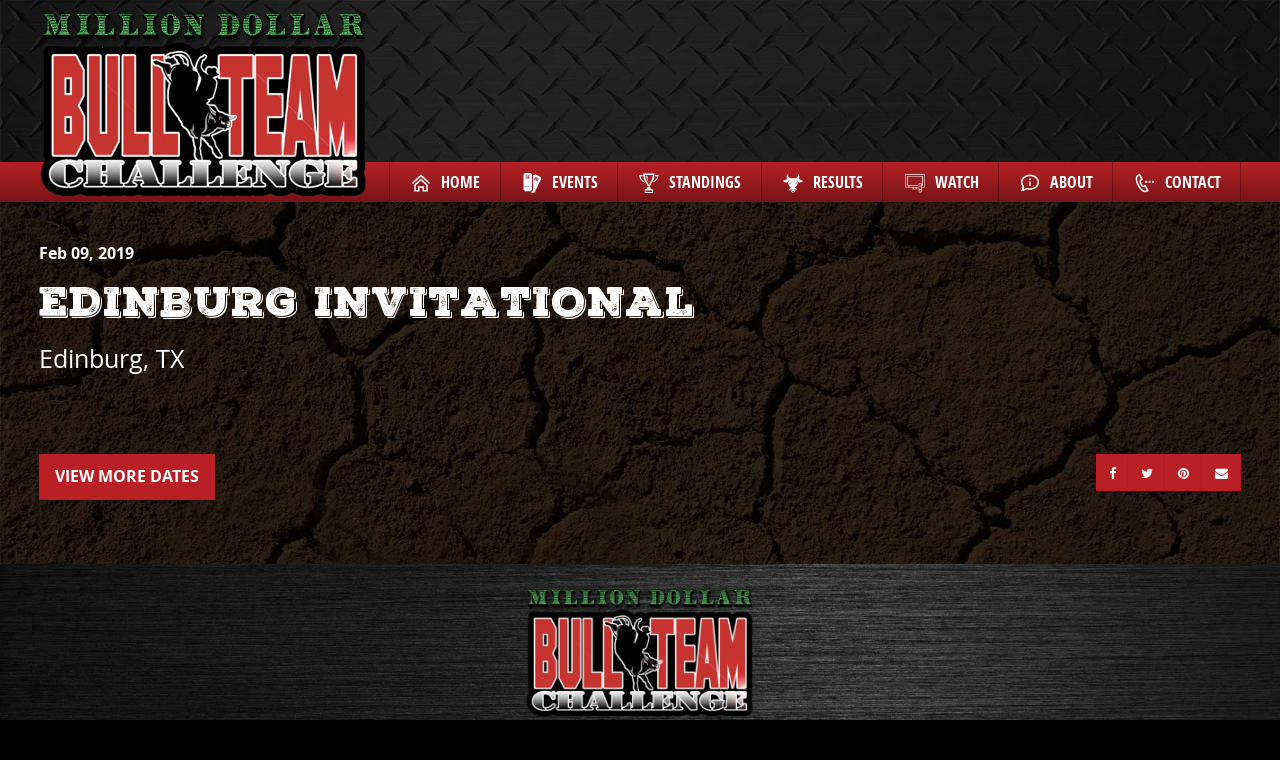

--- FILE ---
content_type: text/html; charset=UTF-8
request_url: https://www.cbrbull.com/results/edinburg-invitational
body_size: 3025
content:
<!DOCTYPE html>
<html class="no-js" lang="en">

<head>
    <!-- Google Tag Manager -->
                     <script>
                        (function(w,d,s,l,i){w[l]=w[l]||[];w[l].push({'gtm.start':new Date().getTime(),event:'gtm.js'});var f=d.getElementsByTagName(s)[0],j=d.createElement(s),dl=l!='dataLayer'?'&l='+l:'';j.async=!0;j.src='//www.googletagmanager.com/gtm.js?id='+i+dl;f.parentNode.insertBefore(j,f)})(window,document,'script','dataLayer','GTM-KQT2DZW');                     </script>
                     <!-- End Google Tag Manager -->    


<meta charset="UTF-8"/>

<meta http-equiv="X-UA-Compatible" content="IE=edge"/>
<meta name="viewport" content="width=device-width, initial-scale=1, maximum-scale=2"/>

<link rel="shortcut icon" href="/assets/f6b71076/images/favicon.ico"/>
<link rel="icon" sizes="32x32" href="/assets/f6b71076/images/favicon_32.png"/>
<link rel="apple-touch-icon-precomposed" href="/assets/f6b71076/images/favicon_152.png"/>
<meta name="msapplication-TileColor" content="#FFFFFF"/>
<meta name="msapplication-TileImage" content="/assets/f6b71076/images/favicon_144.png"/>

<meta name="csrf-param" content="_csrf">
<meta name="csrf-token" content="uWyFgVZWydrWeQymJvLSSJS6LEA-9ME21V8GMXMRmtfXWdbtZCWkjeUpOe1MuLAfxOJ2OXPEkwezMFJ9BWjLng==">

<title>Edinburg Invitational</title>

<meta property="og:title" content="Edinburg Invitational">
<meta name="description" content="Feb 09 - Edinburg Invitational - Edinburg, TX">
<meta property="og:description" content="Feb 09 - Edinburg Invitational - Edinburg, TX">
<meta property="og:type" content="event">
<meta property="og:image" content="/assets/f6b71076/images/og_image.jpg">
<meta property="og:url" content="https://www.cbrbull.com/results/edinburg-invitational">
<link href="/assets/f6b71076/stylesheets/bootstrap.css" rel="stylesheet">
<link href="/assets/f6b71076/stylesheets/custom.css" rel="stylesheet">
<link href="//cdnjs.cloudflare.com/ajax/libs/font-awesome/4.5.0/css/font-awesome.min.css" rel="stylesheet">
<link href="/assets/549c5178/css/layout.css" rel="stylesheet">
<script>    if (window.jQuery === undefined) {
        window.jQueryReadyHandlers = [];

        window.$ = window.jQuery = function (callback) {
            window.jQueryReadyHandlers.push(callback);

            return new Proxy(this,{
                get: function (func, name) {
                    // if property or method exists, return it
                    if( name in this ) {
                        return this[name];
                    }
                    // if it doesn't exists handle non-existing name however you choose
                    return function (args) {
                        //console.log(name, args);
                    }
                }
            });
        };

        window.$.ready = window.$;
    }
</script>


</head>

<body ng-app="app">

<!-- Google Tag Manager (noscript) -->
                      <noscript><iframe src="//www.googletagmanager.com/ns.html?id=GTM-KQT2DZW"
                      height="0" width="0" style="display:none;visibility:hidden"></iframe></noscript>
                      <!-- End Google Tag Manager (noscript) -->

<div id="wrapper">

    <div id="page">

        

<div id="skip-to-content">
  <a href="#main" class="btn btn-secondary skip-link" aria-label="Skip to content">
    Skip to content  </a>
</div>

<header id="page-header" role="banner">
  <div class="container">

    <div id="logo">
      <a href="/">
        <img src="/assets/f6b71076/images/logo.png" alt="CBR Bull" />
      </a>
    </div>

    <div id="header-banner">
          </div>
        
    <button aria-controls="nav-group" aria-label="Toggle Main Menu" aria-expanded="false" class="nav-toggle">
      <svg data-name="navigation-toggle" xmlns="//www.w3.org/2000/svg" viewBox="0 0 42 33">
        <rect x="6" y="6" width="30" height="3"/>
        <rect x="6" y="15" width="30" height="3"/>
        <rect x="6" y="24" width="30" height="3"/>
      </svg>
    </button>

    <div id="nav-group">
      <nav id="navigation" aria-label="Main">
        <div>
    
<ul id="w1" class="nav"><li class="nav-item  "><a href="/#home"><i class="nav-icon-home" aria-hidden="true"></i><span>Home</span></a></li>
<li class="nav-item  "><a href="/#events"><i class="nav-icon-tickets" aria-hidden="true"></i><span>Events</span></a></li>
<li class="nav-item  "><a href="/#standings"><i class="nav-icon-trophy" aria-hidden="true"></i><span>Standings</span></a></li>
<li class="nav-item  "><a href="/#results"><i class="nav-icon-bull" aria-hidden="true"></i><span>Results</span></a></li>
<li class="nav-item  "><a href="/#watch"><i class="nav-icon-tv" aria-hidden="true"></i><span>Watch</span></a></li>
<li class="nav-item  "><a href="/#about"><i class="nav-icon-about" aria-hidden="true"></i><span>About</span></a></li>
<li class="nav-item  "><a href="/#contact"><i class="nav-icon-phone" aria-hidden="true"></i><span>Contact</span></a></li></ul>
</div>      </nav>
    </div>

  </div>
</header>

        <main id="main" role="main">

            <section class="content bg-dirt">
                <div class="container">

                    <article class="layout-events">

                                            
   
                        <header class="header">

                                                                
                                <p class="date">
                                  <time datetime="Feb 09 2019">
                                      <span class="month">Feb</span>
                                      <span class="day">09</span><span class="year">, 2019</span>
                                  </time>
                                </p>

                              
                              <h1 class="title">Edinburg Invitational</h1>

                                                                <p class="location">Edinburg, TX</p>
                              
                          </header>

                          <div class="actions event-actions">
                            <div class="btn-group">

                                                                                                                                                            </div>
                          </div>

                          
                          <div class="description">
                                                        </div>
      
                          <footer class="footer">

                            <div class="row">
                              <div class="col-sm-6">

                                <div class="actions">
                                  <a href="/tour" class="btn btn-primary btn-back">View More Dates</a>
                                </div>

                              </div>
                              <div class="col-sm-6">

                                <div class="sharing">
                                  <div class="btn-group">

                                    
                                    <a href="https://www.facebook.com/sharer/sharer.php?u=https%3A%2F%2Fwww.cbrbull.com%2Fresults%2Fedinburg-invitational" class="btn btn-primary btn-sm" target="_blank">
                                        <i class="fa fa-facebook"><span class="hidden">Share On Facebook</span></i>
                                    </a>

                                    <a href="https://twitter.com/intent/tweet?;url=https%3A%2F%2Fwww.cbrbull.com%2Fresults%2Fedinburg-invitational;text=Edinburg+Invitational" class="btn btn-primary btn-sm" target="_blank">
                                        <i class="fa fa-twitter"><span class="hidden">Share On Twitter</span></i>
                                    </a>

                                    <a href="https://pinterest.com/pin/create/button/?url=https%3A%2F%2Fwww.cbrbull.com%2Fresults%2Fedinburg-invitational&media=https://www.cbrbull.com/assets/f6b71076/images/og_image.jpg&description=Edinburg Invitational" class="btn btn-primary btn-sm" target="_blank">
                                        <i class="fa fa-pinterest"><span class="hidden">Share On Pinterest</span></i>
                                    </a>

                                    <a href="/cdn-cgi/l/email-protection#[base64]" class="btn btn-primary btn-sm" target="_blank">
                                        <i class="fa fa-envelope"><span class="hidden">Email</span></i>
                                    </a>

                                  </div>
                                </div>

                              </div>
                            </div>

                          </footer>
                        

                        
                        

                    </article>

                </div>
            </section>

        </main>

    </div>

    
<footer id="page-footer" role="contentinfo">
  <div class="container">

    <div id="footer-logo">
        <img src="/assets/f6b71076/images/logo.png" alt="CBR Bull" />
    </div>

    <div id="copyright">
      <p>Copyright&nbsp;©&nbsp;2018 CBR Bull Teams, Inc. All&nbsp;Rights&nbsp;Reserved.</p>
    </div>

    <nav id="footer-nav" aria-label="Footer">
      <div>
<ul id="w3" class="nav"><li class="nav-item  "><a href="/sponsors"><span>Sponsors</span></a></li>
<li class="nav-item  "><a href="/terms-and-conditions"><span>Terms & Conditions</span></a></li>
<li class="nav-item  "><a href="/privacy-policy"><span>Privacy Policy</span></a></li></ul></div>    </nav>
                    
    <div id="credits">
      <a href="https://www.bubbleup.net" id="core" target="_blank"><img src="/assets/f6b71076/images/core.svg" alt="Website Development & Design by BubbleUp&reg;" width="100" height="40"></a>
    </div>
        
  </div>
</footer>

<div id="skip-to-top">
  <a href="#wrapper" aria-label="Skip to top" class="btn btn-secondary skip-link">
    <span class="fa fa-chevron-up" aria-hidden="true"></span><span class="sr-only">Skip to top</span>
  </a>
</div>
</div>

<script data-cfasync="false" src="/cdn-cgi/scripts/5c5dd728/cloudflare-static/email-decode.min.js"></script><script src="//cdnjs.cloudflare.com/ajax/libs/jquery/2.1.4/jquery.min.js"></script>
<script src="/assets/4e308f4b/yii.js"></script>
<script src="//maxcdn.bootstrapcdn.com/bootstrap/3.3.5/js/bootstrap.min.js"></script>
<script src="/assets/f6b71076/javascripts/theme.js"></script>
<script src="//cdnjs.cloudflare.com/ajax/libs/modernizr/2.8.3/modernizr.min.js"></script>
<script src="//cdnjs.cloudflare.com/ajax/libs/lazysizes/1.5.0/lazysizes.min.js"></script>
<script>jQuery(function ($) {
window.yii.widgets && window.yii.widgets.NavItems && window.yii.widgets.NavItems.initWidget("nav_w0");
window.yii.widgets && window.yii.widgets.NavItems && window.yii.widgets.NavItems.initWidget("nav_w2");
});</script>
<script>jQuery(window).on('load', function () {
if(window.jQueryReadyHandlers) { $.each(window.jQueryReadyHandlers, function(index,func){  $(func)  }); }
});</script>

</body>
</html>


--- FILE ---
content_type: text/css
request_url: https://www.cbrbull.com/assets/f6b71076/stylesheets/bootstrap.css
body_size: 44210
content:
@charset "UTF-8";
/*!
                            Delicately Hand-Crafted by                            ,;s5X932ir:.             
                                                                                ;XHMMH&h9h&H###&s.          
                               .:s3H#@@@@@@@@#AXr:                           s#@@@@#BA&GG&AHM#@@@@@3,       
                          :2#@@@@@@@@@@@@@@@@@@@@@@@@Mi,                   S@@@#BAA&GGGGGGG&AAAHM#@@@A.     
                      ,3@@@@@@@@@@@@@@@@@@@@@@@@@@@@@@@@@@S.             :@@@HA&GhhhhhhhhhhhhGGG&AAB#@@2    
                   ,A@@@@@@@@@@@@@@@@@@@@@@@@@@@@@@@@@@@@@@@@X.         i@@BAA&&Ghhhh&&&A&GhhhhhhGG&AB#@#   
                 S@@@@@@@@@@@@@@@@@@@@@@@@@@@@@@@@@@@@@@@@@@@@@@r      S@MAAAHHA&Ghhh&AHHAAGhhhhhhhhG&HM@@  
               &@@@@@@@@@@@@@@@@@@@@@@@@@@@@@@@@@@@@@@@@@@@@@@@@@@5   ;@BHr    ,#Gh&5     M&hhhhhhhhGG&AB@M 
             G@@@@@@@@@@@@@@@@@@@@@@@@@@@@@@@@@@@@@@@@@@@@@@@@@@@@@@s ##GBr    ,@&hA2     @MMMMAHMM#MA&&AM@:
           s@@@@@@@@@@@@@@@@@@@@@@@@@@@@@@@@@@@@@@@@@@@@@@@@@@@@@@@@3.@AhMS    :@&hHh     @;;;;B5:.,r&#A&H@5
          @@@@@@@@@@@@@@@@@@@@@@@@@@@@@@@@@@@@@@@@@@@@@@@@@@@@@@@@@@ r#GG#2    :@&GBA    .#           s#AAA3
        ;@@@@@@@@@@@@@@@@@@@@@@@@@@@@@@@@@@@@@@@@@@@@@@@@@@@@@@@@@@@ 2BGG#2    :@&GMA    .@     r2.    3M&G9
       X@@@@@@@@@@@@@@@@@@@@@@@@@@@@@@@@@@@@@@@@@@@@@@@@@@@@@@@@@@@@ 5BGG#5    ;@A&#M    .@    5@@@    :@GG9
      A@@@@@@@@@@@@@@@@@@@@@@@@@@@@@@@@@@@@@@@@@@@@@@@@@@@@@@@@@@@@@ ;#GGMA     A##@r    ;@    r@@@    :@GG3
     &@@@@@@@@@@@@@@@@@@@@@@@@@@@@@@@@@@@@@@@@@@@@@@@@@@@@@@@@@@@@@@; #&&H@;             #@      ;     9MGA5
    5@@@@@@@@@@@@@@@@@@@@@@@@@@@@@@@@@@@@@@@@@@@@@@@@@@@@@@@@@@@@@@@@ XB&A#@2          ;#@#           X@&h#:
   :@@@@@@@@@@@@@@@@@@@@@@@@@@@@@@@@@@@@@@@@@@@@@@@@@@@@@@@@@@@@@@@@@r #AAH#@@M92ii53H@@#MM    X@XS2A@@AhM9 
   @@@@@@@@@@@@@@@@@@@@@@@@@@@@@@@@@@@@@@@@@@@@@@@@@@@@@@@@@@@@@@@@@@@  #AAHB#@@@@@@@@#A&BM    i@@@@@B&GBG  
  X@@@@@@@@@@@@@@@@@@@@@@@@@@@@@@@@@@@@@@@@@@@@@@@@@@@@@@@@@@@@@@@@@@@@  HB&AAAAHHHHAAGhGHM... i@HAA&GG#2   
  @@@@@@@@@@@@@@@@@@@@@@@@@@@@@@@@@@@@@@@@@@@@@@@@@@@@@@@@@@@@@@@@@@@@@@; rMAGGGGGhhhhhhGA#@@@@B&GhhGBB;    
 r@@@,          :A@@@@@@@@@@@@@@@:   ,@@@@@@@@s    @@@@@@@@S    @@@@@@@@@#  iBH&hhhhhhhhGAHMMBA&GGAMBs      
 @@@@             ,@@@@@@@@@@@@@@     @@@@@@@@:    @@@@@@@@;    @@@@@@@@@@@G  ;XHBHA&GGGG&&&AAAHMMh;        
:@@@@.    @@@@     @#AHH#@@@&AHM@:    @M22A@@@s    @#25G@@@2    @@@@M922G@@@@@;  ;2AM#######MHhi:           
2@@@@,    @@@@.   .@     @@@    MS          r@X          :@H    @@:        ,@@@@@     ..,,.                 
#@@@@,           5@@.    @@@    @2     ;.    AB     :,    i@    @    r@@3    @@@@,                          
@@@@@,    ,:::     @r    @@@    @2   .@@@r   .A    @@@9    A    X    3G3&    .@@@;                          
@@@@@,    @@@@@    ,s    @@@    @2   ,@@@X   ,A    @@@#    A    3    .   ;r;,:@@@;                          
H@@@@:    riss.    s5    r2     @2    :H3    &#    .H&    s@    @    M@@@B#@H@@@@,                          
i@@@@.            ;@@           #s          ;@2          ,@H    @@.         ,@@@@                           
,@@@@B9&G9X2X9A#@@@@@@Asri#@@Gh2@@9G9@@2rsh@@@@3Gh@@3rs3@@@@XG9X@@@@3r::;SB@@@@@@                           
 A@@@@@@@@@@@@@@@@@@@@@@@@@@@@@@@@@@@@@@@@@@@@@@@@@@@@@@@@@@@@@@@@@@@@@@@@@@@@@@9                           
 .@@@@@@@@@@@@@@@@@@@@@@@@@@@@@@@@@@@@@@@@@@@@@@@@@@@@@@@@@@@@@@@@@@@@@@@@@@@@@@                            
  @@@@@@@@@@@@@@@@@@@@@@@@@@@@@@@@@@@@@@@@@@@@@@@@@@@@@@@@@@@@@@@@@@@@@@@@@@@@@#                            
  ,@@@@@@@@@@@@@@@@@@@@@@@@@@@@@@@@@@@@@@@@@@@@@@@@@@@@@@@@@@@@@@@@@@@@@@@@@@@@                             
   B@@@@@@@@@@@@@@@@@@@@@@@@@@@@@@@@@@@@@@@@@@@@@@@@@@@@@@@@@@@@@@@@@@@@@@@@@@2                             
    @@@@@@@@@@@@@@@@@@@@@@@@@@@@@@@@@@@@@@@@@@@@@@@@@@@@@@@@@@@@@@@@@@@@@@@@@@                              
     @@@@@@@@@@@@@@@@@@@@@@@@@@@@@@@@@@@@@@@@@@@@@@@@@@@@@@@@@@@@@@@@@@@@@@@@                               
      @@@@@@@@@@@@@@@@@@@@@@@@@@@@@@@@@@@@@@@@@@@@@@@@@@@@@@@@@@@@@@@@@@@@@@                                
       @@@@@@@@@@@@@@@@@@@@@@@@@@@@@@@@@@@@@@@@@@@@@@@@@@@@@@@@@@@@@@@@@@@@                                 
        @@@@@@@@@@@@@@@@@@@@@@@@@@@@@@@@@@@@@@@@@@@@@@@@@@@@@@@@@@@@@@@@@B                                  
         &@@@@@@@@@@@@@@@@@@@@@@@@@@@@@@@@@@@@@@@@@@@@@@@@@@@@@@@@@@@@@@i                                   
          :@@@@@@@@@@@@@@@@@@@@@@@@@@@@@@@@@@@@@@@@@@@@@@@@@@@@@@@@@@@@                                     
            2@@@@@@@@@@@@@@@@@@@@@@@@@@@@@@@@@@@@@@@@@@@@@@@@@@@@@@@@r                                      
              &@@@@@@@@@@@@@@@@@@@@@@@@@@@@@@@@@@@@@@@@@@@@@@@@@@@@5                                        
                3@@@@@@@@@@@@@@@@@@@@@@@@@@@@@@@@@@@@@@@@@@@@@@@@i                                          
                  ;@@@@@@@@@@@@@@@@@@@@@@@@@@@@@@@@@@@@@@@@@@@B:                                            
                     s@@@@@@@@@@@@@@@@@@@@@@@@@@@@@@@@@@@@@B;                                               
                        ;A@@@@@@@@@@@@@@@@@@@@@@@@@@@@@@9,                                                  
                           .:r2GB#@@@@@@@@@@@@@@#HG5r:                                                         

                                www.bubbleup.net 

*/
/*! normalize.css v3.0.3 | MIT License | github.com/necolas/normalize.css */
html {
  font-family: sans-serif;
  -ms-text-size-adjust: 100%;
  -webkit-text-size-adjust: 100%; }

body {
  margin: 0; }

article,
aside,
details,
figcaption,
figure,
footer,
header,
hgroup,
main,
menu,
nav,
section,
summary {
  display: block; }

audio,
canvas,
progress,
video {
  display: inline-block;
  vertical-align: baseline; }

audio:not([controls]) {
  display: none;
  height: 0; }

[hidden],
template {
  display: none; }

a {
  background-color: transparent; }

a:active,
a:hover {
  outline: 0; }

abbr[title] {
  border-bottom: 1px dotted; }

b,
strong {
  font-weight: bold; }

dfn {
  font-style: italic; }

h1 {
  font-size: 2em;
  margin: 0.67em 0; }

mark {
  background: #ff0;
  color: #000; }

small {
  font-size: 80%; }

sub,
sup {
  font-size: 75%;
  line-height: 0;
  position: relative;
  vertical-align: baseline; }

sup {
  top: -0.5em; }

sub {
  bottom: -0.25em; }

img {
  border: 0; }

svg:not(:root) {
  overflow: hidden; }

figure {
  margin: 1em 40px; }

hr {
  box-sizing: content-box;
  height: 0; }

pre {
  overflow: auto; }

code,
kbd,
pre,
samp {
  font-family: monospace, monospace;
  font-size: 1em; }

button,
input,
optgroup,
select,
textarea {
  color: inherit;
  font: inherit;
  margin: 0; }

button {
  overflow: visible; }

button,
select {
  text-transform: none; }

button,
html input[type="button"],
input[type="reset"],
input[type="submit"] {
  -webkit-appearance: button;
  cursor: pointer; }

button[disabled],
html input[disabled] {
  cursor: default; }

button::-moz-focus-inner,
input::-moz-focus-inner {
  border: 0;
  padding: 0; }

input {
  line-height: normal; }

input[type="checkbox"],
input[type="radio"] {
  box-sizing: border-box;
  padding: 0; }

input[type="number"]::-webkit-inner-spin-button,
input[type="number"]::-webkit-outer-spin-button {
  height: auto; }

input[type="search"] {
  -webkit-appearance: textfield;
  box-sizing: content-box; }

input[type="search"]::-webkit-search-cancel-button,
input[type="search"]::-webkit-search-decoration {
  -webkit-appearance: none; }

fieldset {
  border: 1px solid #c0c0c0;
  margin: 0 2px;
  padding: 0.35em 0.625em 0.75em; }

legend {
  border: 0;
  padding: 0; }

textarea {
  overflow: auto; }

optgroup {
  font-weight: bold; }

table {
  border-collapse: collapse;
  border-spacing: 0; }

td,
th {
  padding: 0; }

/*! Source: https://github.com/h5bp/html5-boilerplate/blob/master/src/css/main.css */
@media print {
  *,
  *:before,
  *:after {
    background: transparent !important;
    color: #000 !important;
    box-shadow: none !important;
    text-shadow: none !important; }

  a,
  a:visited {
    text-decoration: underline; }

  a[href]:after {
    content: " (" attr(href) ")"; }

  abbr[title]:after {
    content: " (" attr(title) ")"; }

  a[href^="#"]:after,
  a[href^="javascript:"]:after {
    content: ""; }

  pre,
  blockquote {
    border: 1px solid #999;
    page-break-inside: avoid; }

  thead {
    display: table-header-group; }

  tr,
  img {
    page-break-inside: avoid; }

  img {
    max-width: 100% !important; }

  p,
  h2,
  h3 {
    orphans: 3;
    widows: 3; }

  h2,
  h3 {
    page-break-after: avoid; }

  .navbar {
    display: none; }

  .btn > .caret,
  .dropup > .btn > .caret {
    border-top-color: #000 !important; }

  .label {
    border: 1px solid #000; }

  .table {
    border-collapse: collapse !important; }
    .table td,
    .table th {
      background-color: #fff !important; }

  .table-bordered th,
  .table-bordered td {
    border: 1px solid #ddd !important; } }
@font-face {
  font-family: 'Glyphicons Halflings';
  src: url("../bootstrap-sass/assets/fonts/bootstrap/glyphicons-halflings-regular.eot");
  src: url("../bootstrap-sass/assets/fonts/bootstrap/glyphicons-halflings-regular.eot?#iefix") format("embedded-opentype"), url("../bootstrap-sass/assets/fonts/bootstrap/glyphicons-halflings-regular.woff2") format("woff2"), url("../bootstrap-sass/assets/fonts/bootstrap/glyphicons-halflings-regular.woff") format("woff"), url("../bootstrap-sass/assets/fonts/bootstrap/glyphicons-halflings-regular.ttf") format("truetype"), url("../bootstrap-sass/assets/fonts/bootstrap/glyphicons-halflings-regular.svg#glyphicons_halflingsregular") format("svg"); }
.glyphicon {
  position: relative;
  top: 1px;
  display: inline-block;
  font-family: 'Glyphicons Halflings';
  font-style: normal;
  font-weight: normal;
  line-height: 1;
  -webkit-font-smoothing: antialiased;
  -moz-osx-font-smoothing: grayscale; }

.glyphicon-asterisk:before {
  content: "\002a"; }

.glyphicon-plus:before {
  content: "\002b"; }

.glyphicon-euro:before,
.glyphicon-eur:before {
  content: "\20ac"; }

.glyphicon-minus:before {
  content: "\2212"; }

.glyphicon-cloud:before {
  content: "\2601"; }

.glyphicon-envelope:before {
  content: "\2709"; }

.glyphicon-pencil:before {
  content: "\270f"; }

.glyphicon-glass:before {
  content: "\e001"; }

.glyphicon-music:before {
  content: "\e002"; }

.glyphicon-search:before {
  content: "\e003"; }

.glyphicon-heart:before {
  content: "\e005"; }

.glyphicon-star:before {
  content: "\e006"; }

.glyphicon-star-empty:before {
  content: "\e007"; }

.glyphicon-user:before {
  content: "\e008"; }

.glyphicon-film:before {
  content: "\e009"; }

.glyphicon-th-large:before {
  content: "\e010"; }

.glyphicon-th:before {
  content: "\e011"; }

.glyphicon-th-list:before {
  content: "\e012"; }

.glyphicon-ok:before {
  content: "\e013"; }

.glyphicon-remove:before {
  content: "\e014"; }

.glyphicon-zoom-in:before {
  content: "\e015"; }

.glyphicon-zoom-out:before {
  content: "\e016"; }

.glyphicon-off:before {
  content: "\e017"; }

.glyphicon-signal:before {
  content: "\e018"; }

.glyphicon-cog:before {
  content: "\e019"; }

.glyphicon-trash:before {
  content: "\e020"; }

.glyphicon-home:before {
  content: "\e021"; }

.glyphicon-file:before {
  content: "\e022"; }

.glyphicon-time:before {
  content: "\e023"; }

.glyphicon-road:before {
  content: "\e024"; }

.glyphicon-download-alt:before {
  content: "\e025"; }

.glyphicon-download:before {
  content: "\e026"; }

.glyphicon-upload:before {
  content: "\e027"; }

.glyphicon-inbox:before {
  content: "\e028"; }

.glyphicon-play-circle:before {
  content: "\e029"; }

.glyphicon-repeat:before {
  content: "\e030"; }

.glyphicon-refresh:before {
  content: "\e031"; }

.glyphicon-list-alt:before {
  content: "\e032"; }

.glyphicon-lock:before {
  content: "\e033"; }

.glyphicon-flag:before {
  content: "\e034"; }

.glyphicon-headphones:before {
  content: "\e035"; }

.glyphicon-volume-off:before {
  content: "\e036"; }

.glyphicon-volume-down:before {
  content: "\e037"; }

.glyphicon-volume-up:before {
  content: "\e038"; }

.glyphicon-qrcode:before {
  content: "\e039"; }

.glyphicon-barcode:before {
  content: "\e040"; }

.glyphicon-tag:before {
  content: "\e041"; }

.glyphicon-tags:before {
  content: "\e042"; }

.glyphicon-book:before {
  content: "\e043"; }

.glyphicon-bookmark:before {
  content: "\e044"; }

.glyphicon-print:before {
  content: "\e045"; }

.glyphicon-camera:before {
  content: "\e046"; }

.glyphicon-font:before {
  content: "\e047"; }

.glyphicon-bold:before {
  content: "\e048"; }

.glyphicon-italic:before {
  content: "\e049"; }

.glyphicon-text-height:before {
  content: "\e050"; }

.glyphicon-text-width:before {
  content: "\e051"; }

.glyphicon-align-left:before {
  content: "\e052"; }

.glyphicon-align-center:before {
  content: "\e053"; }

.glyphicon-align-right:before {
  content: "\e054"; }

.glyphicon-align-justify:before {
  content: "\e055"; }

.glyphicon-list:before {
  content: "\e056"; }

.glyphicon-indent-left:before {
  content: "\e057"; }

.glyphicon-indent-right:before {
  content: "\e058"; }

.glyphicon-facetime-video:before {
  content: "\e059"; }

.glyphicon-picture:before {
  content: "\e060"; }

.glyphicon-map-marker:before {
  content: "\e062"; }

.glyphicon-adjust:before {
  content: "\e063"; }

.glyphicon-tint:before {
  content: "\e064"; }

.glyphicon-edit:before {
  content: "\e065"; }

.glyphicon-share:before {
  content: "\e066"; }

.glyphicon-check:before {
  content: "\e067"; }

.glyphicon-move:before {
  content: "\e068"; }

.glyphicon-step-backward:before {
  content: "\e069"; }

.glyphicon-fast-backward:before {
  content: "\e070"; }

.glyphicon-backward:before {
  content: "\e071"; }

.glyphicon-play:before {
  content: "\e072"; }

.glyphicon-pause:before {
  content: "\e073"; }

.glyphicon-stop:before {
  content: "\e074"; }

.glyphicon-forward:before {
  content: "\e075"; }

.glyphicon-fast-forward:before {
  content: "\e076"; }

.glyphicon-step-forward:before {
  content: "\e077"; }

.glyphicon-eject:before {
  content: "\e078"; }

.glyphicon-chevron-left:before {
  content: "\e079"; }

.glyphicon-chevron-right:before {
  content: "\e080"; }

.glyphicon-plus-sign:before {
  content: "\e081"; }

.glyphicon-minus-sign:before {
  content: "\e082"; }

.glyphicon-remove-sign:before {
  content: "\e083"; }

.glyphicon-ok-sign:before {
  content: "\e084"; }

.glyphicon-question-sign:before {
  content: "\e085"; }

.glyphicon-info-sign:before {
  content: "\e086"; }

.glyphicon-screenshot:before {
  content: "\e087"; }

.glyphicon-remove-circle:before {
  content: "\e088"; }

.glyphicon-ok-circle:before {
  content: "\e089"; }

.glyphicon-ban-circle:before {
  content: "\e090"; }

.glyphicon-arrow-left:before {
  content: "\e091"; }

.glyphicon-arrow-right:before {
  content: "\e092"; }

.glyphicon-arrow-up:before {
  content: "\e093"; }

.glyphicon-arrow-down:before {
  content: "\e094"; }

.glyphicon-share-alt:before {
  content: "\e095"; }

.glyphicon-resize-full:before {
  content: "\e096"; }

.glyphicon-resize-small:before {
  content: "\e097"; }

.glyphicon-exclamation-sign:before {
  content: "\e101"; }

.glyphicon-gift:before {
  content: "\e102"; }

.glyphicon-leaf:before {
  content: "\e103"; }

.glyphicon-fire:before {
  content: "\e104"; }

.glyphicon-eye-open:before {
  content: "\e105"; }

.glyphicon-eye-close:before {
  content: "\e106"; }

.glyphicon-warning-sign:before {
  content: "\e107"; }

.glyphicon-plane:before {
  content: "\e108"; }

.glyphicon-calendar:before {
  content: "\e109"; }

.glyphicon-random:before {
  content: "\e110"; }

.glyphicon-comment:before {
  content: "\e111"; }

.glyphicon-magnet:before {
  content: "\e112"; }

.glyphicon-chevron-up:before {
  content: "\e113"; }

.glyphicon-chevron-down:before {
  content: "\e114"; }

.glyphicon-retweet:before {
  content: "\e115"; }

.glyphicon-shopping-cart:before {
  content: "\e116"; }

.glyphicon-folder-close:before {
  content: "\e117"; }

.glyphicon-folder-open:before {
  content: "\e118"; }

.glyphicon-resize-vertical:before {
  content: "\e119"; }

.glyphicon-resize-horizontal:before {
  content: "\e120"; }

.glyphicon-hdd:before {
  content: "\e121"; }

.glyphicon-bullhorn:before {
  content: "\e122"; }

.glyphicon-bell:before {
  content: "\e123"; }

.glyphicon-certificate:before {
  content: "\e124"; }

.glyphicon-thumbs-up:before {
  content: "\e125"; }

.glyphicon-thumbs-down:before {
  content: "\e126"; }

.glyphicon-hand-right:before {
  content: "\e127"; }

.glyphicon-hand-left:before {
  content: "\e128"; }

.glyphicon-hand-up:before {
  content: "\e129"; }

.glyphicon-hand-down:before {
  content: "\e130"; }

.glyphicon-circle-arrow-right:before {
  content: "\e131"; }

.glyphicon-circle-arrow-left:before {
  content: "\e132"; }

.glyphicon-circle-arrow-up:before {
  content: "\e133"; }

.glyphicon-circle-arrow-down:before {
  content: "\e134"; }

.glyphicon-globe:before {
  content: "\e135"; }

.glyphicon-wrench:before {
  content: "\e136"; }

.glyphicon-tasks:before {
  content: "\e137"; }

.glyphicon-filter:before {
  content: "\e138"; }

.glyphicon-briefcase:before {
  content: "\e139"; }

.glyphicon-fullscreen:before {
  content: "\e140"; }

.glyphicon-dashboard:before {
  content: "\e141"; }

.glyphicon-paperclip:before {
  content: "\e142"; }

.glyphicon-heart-empty:before {
  content: "\e143"; }

.glyphicon-link:before {
  content: "\e144"; }

.glyphicon-phone:before {
  content: "\e145"; }

.glyphicon-pushpin:before {
  content: "\e146"; }

.glyphicon-usd:before {
  content: "\e148"; }

.glyphicon-gbp:before {
  content: "\e149"; }

.glyphicon-sort:before {
  content: "\e150"; }

.glyphicon-sort-by-alphabet:before {
  content: "\e151"; }

.glyphicon-sort-by-alphabet-alt:before {
  content: "\e152"; }

.glyphicon-sort-by-order:before {
  content: "\e153"; }

.glyphicon-sort-by-order-alt:before {
  content: "\e154"; }

.glyphicon-sort-by-attributes:before {
  content: "\e155"; }

.glyphicon-sort-by-attributes-alt:before {
  content: "\e156"; }

.glyphicon-unchecked:before {
  content: "\e157"; }

.glyphicon-expand:before {
  content: "\e158"; }

.glyphicon-collapse-down:before {
  content: "\e159"; }

.glyphicon-collapse-up:before {
  content: "\e160"; }

.glyphicon-log-in:before {
  content: "\e161"; }

.glyphicon-flash:before {
  content: "\e162"; }

.glyphicon-log-out:before {
  content: "\e163"; }

.glyphicon-new-window:before {
  content: "\e164"; }

.glyphicon-record:before {
  content: "\e165"; }

.glyphicon-save:before {
  content: "\e166"; }

.glyphicon-open:before {
  content: "\e167"; }

.glyphicon-saved:before {
  content: "\e168"; }

.glyphicon-import:before {
  content: "\e169"; }

.glyphicon-export:before {
  content: "\e170"; }

.glyphicon-send:before {
  content: "\e171"; }

.glyphicon-floppy-disk:before {
  content: "\e172"; }

.glyphicon-floppy-saved:before {
  content: "\e173"; }

.glyphicon-floppy-remove:before {
  content: "\e174"; }

.glyphicon-floppy-save:before {
  content: "\e175"; }

.glyphicon-floppy-open:before {
  content: "\e176"; }

.glyphicon-credit-card:before {
  content: "\e177"; }

.glyphicon-transfer:before {
  content: "\e178"; }

.glyphicon-cutlery:before {
  content: "\e179"; }

.glyphicon-header:before {
  content: "\e180"; }

.glyphicon-compressed:before {
  content: "\e181"; }

.glyphicon-earphone:before {
  content: "\e182"; }

.glyphicon-phone-alt:before {
  content: "\e183"; }

.glyphicon-tower:before {
  content: "\e184"; }

.glyphicon-stats:before {
  content: "\e185"; }

.glyphicon-sd-video:before {
  content: "\e186"; }

.glyphicon-hd-video:before {
  content: "\e187"; }

.glyphicon-subtitles:before {
  content: "\e188"; }

.glyphicon-sound-stereo:before {
  content: "\e189"; }

.glyphicon-sound-dolby:before {
  content: "\e190"; }

.glyphicon-sound-5-1:before {
  content: "\e191"; }

.glyphicon-sound-6-1:before {
  content: "\e192"; }

.glyphicon-sound-7-1:before {
  content: "\e193"; }

.glyphicon-copyright-mark:before {
  content: "\e194"; }

.glyphicon-registration-mark:before {
  content: "\e195"; }

.glyphicon-cloud-download:before {
  content: "\e197"; }

.glyphicon-cloud-upload:before {
  content: "\e198"; }

.glyphicon-tree-conifer:before {
  content: "\e199"; }

.glyphicon-tree-deciduous:before {
  content: "\e200"; }

.glyphicon-cd:before {
  content: "\e201"; }

.glyphicon-save-file:before {
  content: "\e202"; }

.glyphicon-open-file:before {
  content: "\e203"; }

.glyphicon-level-up:before {
  content: "\e204"; }

.glyphicon-copy:before {
  content: "\e205"; }

.glyphicon-paste:before {
  content: "\e206"; }

.glyphicon-alert:before {
  content: "\e209"; }

.glyphicon-equalizer:before {
  content: "\e210"; }

.glyphicon-king:before {
  content: "\e211"; }

.glyphicon-queen:before {
  content: "\e212"; }

.glyphicon-pawn:before {
  content: "\e213"; }

.glyphicon-bishop:before {
  content: "\e214"; }

.glyphicon-knight:before {
  content: "\e215"; }

.glyphicon-baby-formula:before {
  content: "\e216"; }

.glyphicon-tent:before {
  content: "\26fa"; }

.glyphicon-blackboard:before {
  content: "\e218"; }

.glyphicon-bed:before {
  content: "\e219"; }

.glyphicon-apple:before {
  content: "\f8ff"; }

.glyphicon-erase:before {
  content: "\e221"; }

.glyphicon-hourglass:before {
  content: "\231b"; }

.glyphicon-lamp:before {
  content: "\e223"; }

.glyphicon-duplicate:before {
  content: "\e224"; }

.glyphicon-piggy-bank:before {
  content: "\e225"; }

.glyphicon-scissors:before {
  content: "\e226"; }

.glyphicon-bitcoin:before {
  content: "\e227"; }

.glyphicon-btc:before {
  content: "\e227"; }

.glyphicon-xbt:before {
  content: "\e227"; }

.glyphicon-yen:before {
  content: "\00a5"; }

.glyphicon-jpy:before {
  content: "\00a5"; }

.glyphicon-ruble:before {
  content: "\20bd"; }

.glyphicon-rub:before {
  content: "\20bd"; }

.glyphicon-scale:before {
  content: "\e230"; }

.glyphicon-ice-lolly:before {
  content: "\e231"; }

.glyphicon-ice-lolly-tasted:before {
  content: "\e232"; }

.glyphicon-education:before {
  content: "\e233"; }

.glyphicon-option-horizontal:before {
  content: "\e234"; }

.glyphicon-option-vertical:before {
  content: "\e235"; }

.glyphicon-menu-hamburger:before {
  content: "\e236"; }

.glyphicon-modal-window:before {
  content: "\e237"; }

.glyphicon-oil:before {
  content: "\e238"; }

.glyphicon-grain:before {
  content: "\e239"; }

.glyphicon-sunglasses:before {
  content: "\e240"; }

.glyphicon-text-size:before {
  content: "\e241"; }

.glyphicon-text-color:before {
  content: "\e242"; }

.glyphicon-text-background:before {
  content: "\e243"; }

.glyphicon-object-align-top:before {
  content: "\e244"; }

.glyphicon-object-align-bottom:before {
  content: "\e245"; }

.glyphicon-object-align-horizontal:before {
  content: "\e246"; }

.glyphicon-object-align-left:before {
  content: "\e247"; }

.glyphicon-object-align-vertical:before {
  content: "\e248"; }

.glyphicon-object-align-right:before {
  content: "\e249"; }

.glyphicon-triangle-right:before {
  content: "\e250"; }

.glyphicon-triangle-left:before {
  content: "\e251"; }

.glyphicon-triangle-bottom:before {
  content: "\e252"; }

.glyphicon-triangle-top:before {
  content: "\e253"; }

.glyphicon-console:before {
  content: "\e254"; }

.glyphicon-superscript:before {
  content: "\e255"; }

.glyphicon-subscript:before {
  content: "\e256"; }

.glyphicon-menu-left:before {
  content: "\e257"; }

.glyphicon-menu-right:before {
  content: "\e258"; }

.glyphicon-menu-down:before {
  content: "\e259"; }

.glyphicon-menu-up:before {
  content: "\e260"; }

* {
  box-sizing: border-box; }

*:before,
*:after {
  box-sizing: border-box; }

html {
  font-size: 10px;
  -webkit-tap-highlight-color: rgba(0, 0, 0, 0); }

body {
  font-family: "opensans", Helvetica, Arial, sans-serif;
  font-size: 16px;
  line-height: 1.6;
  color: #ffffff;
  background-color: #000; }

input,
button,
select,
textarea {
  font-family: inherit;
  font-size: inherit;
  line-height: inherit; }

a {
  color: #b82025;
  text-decoration: none; }
  a:hover, a:focus {
    color: #df464b;
    text-decoration: underline; }
  a:focus {
    outline: 5px auto -webkit-focus-ring-color;
    outline-offset: -2px; }

figure {
  margin: 0; }

img {
  vertical-align: middle; }

.img-responsive {
  display: block;
  max-width: 100%;
  height: auto; }

.img-rounded {
  border-radius: 0; }

.img-thumbnail {
  padding: 0;
  line-height: 1.6;
  background-color: transparent;
  border: 1px solid transparent;
  border-radius: 0;
  transition: all 0.2s ease-in-out;
  display: inline-block;
  max-width: 100%;
  height: auto; }

.img-circle {
  border-radius: 50%; }

hr {
  margin-top: 25px;
  margin-bottom: 25px;
  border: 0;
  border-top: 1px solid rgba(255, 255, 255, 0.1); }

.sr-only {
  position: absolute;
  width: 1px;
  height: 1px;
  margin: -1px;
  padding: 0;
  overflow: hidden;
  clip: rect(0, 0, 0, 0);
  border: 0; }

.sr-only-focusable:active, .sr-only-focusable:focus {
  position: static;
  width: auto;
  height: auto;
  margin: 0;
  overflow: visible;
  clip: auto; }

[role="button"] {
  cursor: pointer; }

h1, h2, h3, h4, h5, h6,
.h1, .h2, .h3, .h4, .h5, .h6 {
  font-family: inherit;
  font-weight: 700;
  line-height: 1.2;
  color: inherit; }
  h1 small,
  h1 .small, h2 small,
  h2 .small, h3 small,
  h3 .small, h4 small,
  h4 .small, h5 small,
  h5 .small, h6 small,
  h6 .small,
  .h1 small,
  .h1 .small, .h2 small,
  .h2 .small, .h3 small,
  .h3 .small, .h4 small,
  .h4 .small, .h5 small,
  .h5 .small, .h6 small,
  .h6 .small {
    font-weight: normal;
    line-height: 1;
    color: #b3b3b3; }

h1, .h1,
h2, .h2,
h3, .h3 {
  margin-top: 25px;
  margin-bottom: 12.5px; }
  h1 small,
  h1 .small, .h1 small,
  .h1 .small,
  h2 small,
  h2 .small, .h2 small,
  .h2 .small,
  h3 small,
  h3 .small, .h3 small,
  .h3 .small {
    font-size: 65%; }

h4, .h4,
h5, .h5,
h6, .h6 {
  margin-top: 12.5px;
  margin-bottom: 12.5px; }
  h4 small,
  h4 .small, .h4 small,
  .h4 .small,
  h5 small,
  h5 .small, .h5 small,
  .h5 .small,
  h6 small,
  h6 .small, .h6 small,
  .h6 .small {
    font-size: 75%; }

h1, .h1 {
  font-size: 4rem; }

h2, .h2 {
  font-size: 3rem; }

h3, .h3 {
  font-size: 2.5rem; }

h4, .h4 {
  font-size: 2rem; }

h5, .h5 {
  font-size: 1.8rem; }

h6, .h6 {
  font-size: 1.6rem; }

p {
  margin: 0 0 12.5px; }

.lead {
  margin-bottom: 25px;
  font-size: 18px;
  font-weight: 300;
  line-height: 1.4; }
  @media (min-width: 576px) {
    .lead {
      font-size: 24px; } }

small,
.small {
  font-size: 81%; }

mark,
.mark {
  background-color: #fcf8e3;
  padding: .2em; }

.text-left {
  text-align: left; }

.text-right {
  text-align: right; }

.text-center {
  text-align: center; }

.text-justify {
  text-align: justify; }

.text-nowrap {
  white-space: nowrap; }

.text-lowercase {
  text-transform: lowercase; }

.text-uppercase, .initialism {
  text-transform: uppercase; }

.text-capitalize {
  text-transform: capitalize; }

.text-muted {
  color: #b3b3b3; }

.text-primary {
  color: #b82025; }

a.text-primary:hover,
a.text-primary:focus {
  color: #8d181c; }

.text-success {
  color: #3c763d; }

a.text-success:hover,
a.text-success:focus {
  color: #2b542c; }

.text-info {
  color: #31708f; }

a.text-info:hover,
a.text-info:focus {
  color: #245269; }

.text-warning {
  color: #8a6d3b; }

a.text-warning:hover,
a.text-warning:focus {
  color: #66512c; }

.text-danger {
  color: #a94442; }

a.text-danger:hover,
a.text-danger:focus {
  color: #843534; }

.bg-primary {
  color: #fff; }

.bg-primary {
  background-color: #b82025; }

a.bg-primary:hover,
a.bg-primary:focus {
  background-color: #8d181c; }

.bg-success {
  background-color: #dff0d8; }

a.bg-success:hover,
a.bg-success:focus {
  background-color: #c1e2b3; }

.bg-info {
  background-color: #d9edf7; }

a.bg-info:hover,
a.bg-info:focus {
  background-color: #afd9ee; }

.bg-warning {
  background-color: #fcf8e3; }

a.bg-warning:hover,
a.bg-warning:focus {
  background-color: #f7ecb5; }

.bg-danger {
  background-color: #f2dede; }

a.bg-danger:hover,
a.bg-danger:focus {
  background-color: #e4b9b9; }

.page-header {
  padding-bottom: 11.5px;
  margin: 50px 0 25px;
  border-bottom: 1px solid #e6e6e6; }

ul,
ol {
  margin-top: 0;
  margin-bottom: 12.5px; }
  ul ul,
  ul ol,
  ol ul,
  ol ol {
    margin-bottom: 0; }

.list-unstyled {
  padding-left: 0;
  list-style: none; }

.list-inline {
  padding-left: 0;
  list-style: none;
  margin-left: -5px; }
  .list-inline > li {
    display: inline-block;
    padding-left: 5px;
    padding-right: 5px; }

dl {
  margin-top: 0;
  margin-bottom: 25px; }

dt,
dd {
  line-height: 1.6; }

dt {
  font-weight: bold; }

dd {
  margin-left: 0; }

.dl-horizontal dd:before, .dl-horizontal dd:after {
  content: " ";
  display: table; }
.dl-horizontal dd:after {
  clear: both; }
@media (min-width: 576px) {
  .dl-horizontal dt {
    float: left;
    width: 160px;
    clear: left;
    text-align: right;
    overflow: hidden;
    text-overflow: ellipsis;
    white-space: nowrap; }
  .dl-horizontal dd {
    margin-left: 180px; } }

abbr[title],
abbr[data-original-title] {
  cursor: help;
  border-bottom: 1px dotted #b3b3b3; }

.initialism {
  font-size: 90%; }

blockquote {
  padding: 12.5px 25px;
  margin: 0 0 25px;
  font-size: 20px;
  border-left: 5px solid #e6e6e6; }
  blockquote p:last-child,
  blockquote ul:last-child,
  blockquote ol:last-child {
    margin-bottom: 0; }
  blockquote footer,
  blockquote small,
  blockquote .small {
    display: block;
    font-size: 80%;
    line-height: 1.6;
    color: #b3b3b3; }
    blockquote footer:before,
    blockquote small:before,
    blockquote .small:before {
      content: '\2014 \00A0'; }

.blockquote-reverse,
blockquote.pull-right {
  padding-right: 15px;
  padding-left: 0;
  border-right: 5px solid #e6e6e6;
  border-left: 0;
  text-align: right; }
  .blockquote-reverse footer:before,
  .blockquote-reverse small:before,
  .blockquote-reverse .small:before,
  blockquote.pull-right footer:before,
  blockquote.pull-right small:before,
  blockquote.pull-right .small:before {
    content: ''; }
  .blockquote-reverse footer:after,
  .blockquote-reverse small:after,
  .blockquote-reverse .small:after,
  blockquote.pull-right footer:after,
  blockquote.pull-right small:after,
  blockquote.pull-right .small:after {
    content: '\00A0 \2014'; }

address {
  margin-bottom: 25px;
  font-style: normal;
  line-height: 1.6; }

code,
kbd,
pre,
samp {
  font-family: Menlo, Monaco, Consolas, "Courier New", monospace; }

code {
  padding: 2px 4px;
  font-size: 90%;
  color: #c7254e;
  background-color: #f9f2f4;
  border-radius: 0; }

kbd {
  padding: 2px 4px;
  font-size: 90%;
  color: #ffffff;
  background-color: #333;
  border-radius: 0;
  box-shadow: inset 0 -1px 0 rgba(0, 0, 0, 0.25); }
  kbd kbd {
    padding: 0;
    font-size: 100%;
    font-weight: bold;
    box-shadow: none; }

pre {
  display: block;
  padding: 12px;
  margin: 0 0 12.5px;
  font-size: 15px;
  line-height: 1.6;
  word-break: break-all;
  word-wrap: break-word;
  color: #000;
  background-color: #f5f5f5;
  border: 1px solid #ccc;
  border-radius: 0; }
  pre code {
    padding: 0;
    font-size: inherit;
    color: inherit;
    white-space: pre-wrap;
    background-color: transparent;
    border-radius: 0; }

.pre-scrollable {
  max-height: 340px;
  overflow-y: scroll; }

.container {
  margin-right: auto;
  margin-left: auto;
  padding-left: 19.5px;
  padding-right: 19.5px; }
  .container:before, .container:after {
    content: " ";
    display: table; }
  .container:after {
    clear: both; }
  @media (min-width: 576px) {
    .container {
      padding-left: 19.5px;
      padding-right: 19.5px; } }
  @media (min-width: 768px) {
    .container {
      padding-left: 26px;
      padding-right: 26px; } }
  @media (min-width: 1024px) {
    .container {
      padding-left: 32.5px;
      padding-right: 32.5px; } }
  @media (min-width: 1280px) {
    .container {
      padding-left: 39px;
      padding-right: 39px; } }
  @media (min-width: 576px) {
    .container {
      width: 100%; } }
  @media (min-width: 768px) {
    .container {
      width: 100%; } }
  @media (min-width: 1024px) {
    .container {
      width: 100%; } }

.container-fluid {
  margin-right: auto;
  margin-left: auto;
  padding-left: 19.5px;
  padding-right: 19.5px; }
  .container-fluid:before, .container-fluid:after {
    content: " ";
    display: table; }
  .container-fluid:after {
    clear: both; }
  @media (min-width: 576px) {
    .container-fluid {
      padding-left: 19.5px;
      padding-right: 19.5px; } }
  @media (min-width: 768px) {
    .container-fluid {
      padding-left: 26px;
      padding-right: 26px; } }
  @media (min-width: 1024px) {
    .container-fluid {
      padding-left: 32.5px;
      padding-right: 32.5px; } }
  @media (min-width: 1280px) {
    .container-fluid {
      padding-left: 39px;
      padding-right: 39px; } }

.row {
  margin-left: -13px;
  margin-right: -13px; }
  .row:before, .row:after {
    content: " ";
    display: table; }
  .row:after {
    clear: both; }

.col-xs-1, .col-sm-1, .col-md-1, .col-lg-1, .col-xl-1, .col-xs-2, .col-sm-2, .col-md-2, .col-lg-2, .col-xl-2, .col-xs-3, .col-sm-3, .col-md-3, .col-lg-3, .col-xl-3, .col-xs-4, .col-sm-4, .col-md-4, .col-lg-4, .col-xl-4, .col-xs-5, .col-sm-5, .col-md-5, .col-lg-5, .col-xl-5, .col-xs-6, .col-sm-6, .col-md-6, .col-lg-6, .col-xl-6, .col-xs-7, .col-sm-7, .col-md-7, .col-lg-7, .col-xl-7, .col-xs-8, .col-sm-8, .col-md-8, .col-lg-8, .col-xl-8, .col-xs-9, .col-sm-9, .col-md-9, .col-lg-9, .col-xl-9, .col-xs-10, .col-sm-10, .col-md-10, .col-lg-10, .col-xl-10, .col-xs-11, .col-sm-11, .col-md-11, .col-lg-11, .col-xl-11, .col-xs-12, .col-sm-12, .col-md-12, .col-lg-12, .col-xl-12 {
  position: relative;
  min-height: 1px;
  padding-left: 13px;
  padding-right: 13px; }

.col-xs-1, .col-xs-2, .col-xs-3, .col-xs-4, .col-xs-5, .col-xs-6, .col-xs-7, .col-xs-8, .col-xs-9, .col-xs-10, .col-xs-11, .col-xs-12 {
  float: left; }

.col-xs-1 {
  width: 8.3333333333%; }

.col-xs-2 {
  width: 16.6666666667%; }

.col-xs-3 {
  width: 25%; }

.col-xs-4 {
  width: 33.3333333333%; }

.col-xs-5 {
  width: 41.6666666667%; }

.col-xs-6 {
  width: 50%; }

.col-xs-7 {
  width: 58.3333333333%; }

.col-xs-8 {
  width: 66.6666666667%; }

.col-xs-9 {
  width: 75%; }

.col-xs-10 {
  width: 83.3333333333%; }

.col-xs-11 {
  width: 91.6666666667%; }

.col-xs-12 {
  width: 100%; }

.col-xs-pull-0 {
  right: auto; }

.col-xs-pull-1 {
  right: 8.3333333333%; }

.col-xs-pull-2 {
  right: 16.6666666667%; }

.col-xs-pull-3 {
  right: 25%; }

.col-xs-pull-4 {
  right: 33.3333333333%; }

.col-xs-pull-5 {
  right: 41.6666666667%; }

.col-xs-pull-6 {
  right: 50%; }

.col-xs-pull-7 {
  right: 58.3333333333%; }

.col-xs-pull-8 {
  right: 66.6666666667%; }

.col-xs-pull-9 {
  right: 75%; }

.col-xs-pull-10 {
  right: 83.3333333333%; }

.col-xs-pull-11 {
  right: 91.6666666667%; }

.col-xs-pull-12 {
  right: 100%; }

.col-xs-push-0 {
  left: auto; }

.col-xs-push-1 {
  left: 8.3333333333%; }

.col-xs-push-2 {
  left: 16.6666666667%; }

.col-xs-push-3 {
  left: 25%; }

.col-xs-push-4 {
  left: 33.3333333333%; }

.col-xs-push-5 {
  left: 41.6666666667%; }

.col-xs-push-6 {
  left: 50%; }

.col-xs-push-7 {
  left: 58.3333333333%; }

.col-xs-push-8 {
  left: 66.6666666667%; }

.col-xs-push-9 {
  left: 75%; }

.col-xs-push-10 {
  left: 83.3333333333%; }

.col-xs-push-11 {
  left: 91.6666666667%; }

.col-xs-push-12 {
  left: 100%; }

.col-xs-offset-0 {
  margin-left: 0%; }

.col-xs-offset-1 {
  margin-left: 8.3333333333%; }

.col-xs-offset-2 {
  margin-left: 16.6666666667%; }

.col-xs-offset-3 {
  margin-left: 25%; }

.col-xs-offset-4 {
  margin-left: 33.3333333333%; }

.col-xs-offset-5 {
  margin-left: 41.6666666667%; }

.col-xs-offset-6 {
  margin-left: 50%; }

.col-xs-offset-7 {
  margin-left: 58.3333333333%; }

.col-xs-offset-8 {
  margin-left: 66.6666666667%; }

.col-xs-offset-9 {
  margin-left: 75%; }

.col-xs-offset-10 {
  margin-left: 83.3333333333%; }

.col-xs-offset-11 {
  margin-left: 91.6666666667%; }

.col-xs-offset-12 {
  margin-left: 100%; }

@media (min-width: 576px) {
  .col-sm-1, .col-sm-2, .col-sm-3, .col-sm-4, .col-sm-5, .col-sm-6, .col-sm-7, .col-sm-8, .col-sm-9, .col-sm-10, .col-sm-11, .col-sm-12 {
    float: left; }

  .col-sm-1 {
    width: 8.3333333333%; }

  .col-sm-2 {
    width: 16.6666666667%; }

  .col-sm-3 {
    width: 25%; }

  .col-sm-4 {
    width: 33.3333333333%; }

  .col-sm-5 {
    width: 41.6666666667%; }

  .col-sm-6 {
    width: 50%; }

  .col-sm-7 {
    width: 58.3333333333%; }

  .col-sm-8 {
    width: 66.6666666667%; }

  .col-sm-9 {
    width: 75%; }

  .col-sm-10 {
    width: 83.3333333333%; }

  .col-sm-11 {
    width: 91.6666666667%; }

  .col-sm-12 {
    width: 100%; }

  .col-sm-pull-0 {
    right: auto; }

  .col-sm-pull-1 {
    right: 8.3333333333%; }

  .col-sm-pull-2 {
    right: 16.6666666667%; }

  .col-sm-pull-3 {
    right: 25%; }

  .col-sm-pull-4 {
    right: 33.3333333333%; }

  .col-sm-pull-5 {
    right: 41.6666666667%; }

  .col-sm-pull-6 {
    right: 50%; }

  .col-sm-pull-7 {
    right: 58.3333333333%; }

  .col-sm-pull-8 {
    right: 66.6666666667%; }

  .col-sm-pull-9 {
    right: 75%; }

  .col-sm-pull-10 {
    right: 83.3333333333%; }

  .col-sm-pull-11 {
    right: 91.6666666667%; }

  .col-sm-pull-12 {
    right: 100%; }

  .col-sm-push-0 {
    left: auto; }

  .col-sm-push-1 {
    left: 8.3333333333%; }

  .col-sm-push-2 {
    left: 16.6666666667%; }

  .col-sm-push-3 {
    left: 25%; }

  .col-sm-push-4 {
    left: 33.3333333333%; }

  .col-sm-push-5 {
    left: 41.6666666667%; }

  .col-sm-push-6 {
    left: 50%; }

  .col-sm-push-7 {
    left: 58.3333333333%; }

  .col-sm-push-8 {
    left: 66.6666666667%; }

  .col-sm-push-9 {
    left: 75%; }

  .col-sm-push-10 {
    left: 83.3333333333%; }

  .col-sm-push-11 {
    left: 91.6666666667%; }

  .col-sm-push-12 {
    left: 100%; }

  .col-sm-offset-0 {
    margin-left: 0%; }

  .col-sm-offset-1 {
    margin-left: 8.3333333333%; }

  .col-sm-offset-2 {
    margin-left: 16.6666666667%; }

  .col-sm-offset-3 {
    margin-left: 25%; }

  .col-sm-offset-4 {
    margin-left: 33.3333333333%; }

  .col-sm-offset-5 {
    margin-left: 41.6666666667%; }

  .col-sm-offset-6 {
    margin-left: 50%; }

  .col-sm-offset-7 {
    margin-left: 58.3333333333%; }

  .col-sm-offset-8 {
    margin-left: 66.6666666667%; }

  .col-sm-offset-9 {
    margin-left: 75%; }

  .col-sm-offset-10 {
    margin-left: 83.3333333333%; }

  .col-sm-offset-11 {
    margin-left: 91.6666666667%; }

  .col-sm-offset-12 {
    margin-left: 100%; } }
@media (min-width: 768px) {
  .col-md-1, .col-md-2, .col-md-3, .col-md-4, .col-md-5, .col-md-6, .col-md-7, .col-md-8, .col-md-9, .col-md-10, .col-md-11, .col-md-12 {
    float: left; }

  .col-md-1 {
    width: 8.3333333333%; }

  .col-md-2 {
    width: 16.6666666667%; }

  .col-md-3 {
    width: 25%; }

  .col-md-4 {
    width: 33.3333333333%; }

  .col-md-5 {
    width: 41.6666666667%; }

  .col-md-6 {
    width: 50%; }

  .col-md-7 {
    width: 58.3333333333%; }

  .col-md-8 {
    width: 66.6666666667%; }

  .col-md-9 {
    width: 75%; }

  .col-md-10 {
    width: 83.3333333333%; }

  .col-md-11 {
    width: 91.6666666667%; }

  .col-md-12 {
    width: 100%; }

  .col-md-pull-0 {
    right: auto; }

  .col-md-pull-1 {
    right: 8.3333333333%; }

  .col-md-pull-2 {
    right: 16.6666666667%; }

  .col-md-pull-3 {
    right: 25%; }

  .col-md-pull-4 {
    right: 33.3333333333%; }

  .col-md-pull-5 {
    right: 41.6666666667%; }

  .col-md-pull-6 {
    right: 50%; }

  .col-md-pull-7 {
    right: 58.3333333333%; }

  .col-md-pull-8 {
    right: 66.6666666667%; }

  .col-md-pull-9 {
    right: 75%; }

  .col-md-pull-10 {
    right: 83.3333333333%; }

  .col-md-pull-11 {
    right: 91.6666666667%; }

  .col-md-pull-12 {
    right: 100%; }

  .col-md-push-0 {
    left: auto; }

  .col-md-push-1 {
    left: 8.3333333333%; }

  .col-md-push-2 {
    left: 16.6666666667%; }

  .col-md-push-3 {
    left: 25%; }

  .col-md-push-4 {
    left: 33.3333333333%; }

  .col-md-push-5 {
    left: 41.6666666667%; }

  .col-md-push-6 {
    left: 50%; }

  .col-md-push-7 {
    left: 58.3333333333%; }

  .col-md-push-8 {
    left: 66.6666666667%; }

  .col-md-push-9 {
    left: 75%; }

  .col-md-push-10 {
    left: 83.3333333333%; }

  .col-md-push-11 {
    left: 91.6666666667%; }

  .col-md-push-12 {
    left: 100%; }

  .col-md-offset-0 {
    margin-left: 0%; }

  .col-md-offset-1 {
    margin-left: 8.3333333333%; }

  .col-md-offset-2 {
    margin-left: 16.6666666667%; }

  .col-md-offset-3 {
    margin-left: 25%; }

  .col-md-offset-4 {
    margin-left: 33.3333333333%; }

  .col-md-offset-5 {
    margin-left: 41.6666666667%; }

  .col-md-offset-6 {
    margin-left: 50%; }

  .col-md-offset-7 {
    margin-left: 58.3333333333%; }

  .col-md-offset-8 {
    margin-left: 66.6666666667%; }

  .col-md-offset-9 {
    margin-left: 75%; }

  .col-md-offset-10 {
    margin-left: 83.3333333333%; }

  .col-md-offset-11 {
    margin-left: 91.6666666667%; }

  .col-md-offset-12 {
    margin-left: 100%; } }
@media (min-width: 1024px) {
  .col-lg-1, .col-lg-2, .col-lg-3, .col-lg-4, .col-lg-5, .col-lg-6, .col-lg-7, .col-lg-8, .col-lg-9, .col-lg-10, .col-lg-11, .col-lg-12 {
    float: left; }

  .col-lg-1 {
    width: 8.3333333333%; }

  .col-lg-2 {
    width: 16.6666666667%; }

  .col-lg-3 {
    width: 25%; }

  .col-lg-4 {
    width: 33.3333333333%; }

  .col-lg-5 {
    width: 41.6666666667%; }

  .col-lg-6 {
    width: 50%; }

  .col-lg-7 {
    width: 58.3333333333%; }

  .col-lg-8 {
    width: 66.6666666667%; }

  .col-lg-9 {
    width: 75%; }

  .col-lg-10 {
    width: 83.3333333333%; }

  .col-lg-11 {
    width: 91.6666666667%; }

  .col-lg-12 {
    width: 100%; }

  .col-lg-pull-0 {
    right: auto; }

  .col-lg-pull-1 {
    right: 8.3333333333%; }

  .col-lg-pull-2 {
    right: 16.6666666667%; }

  .col-lg-pull-3 {
    right: 25%; }

  .col-lg-pull-4 {
    right: 33.3333333333%; }

  .col-lg-pull-5 {
    right: 41.6666666667%; }

  .col-lg-pull-6 {
    right: 50%; }

  .col-lg-pull-7 {
    right: 58.3333333333%; }

  .col-lg-pull-8 {
    right: 66.6666666667%; }

  .col-lg-pull-9 {
    right: 75%; }

  .col-lg-pull-10 {
    right: 83.3333333333%; }

  .col-lg-pull-11 {
    right: 91.6666666667%; }

  .col-lg-pull-12 {
    right: 100%; }

  .col-lg-push-0 {
    left: auto; }

  .col-lg-push-1 {
    left: 8.3333333333%; }

  .col-lg-push-2 {
    left: 16.6666666667%; }

  .col-lg-push-3 {
    left: 25%; }

  .col-lg-push-4 {
    left: 33.3333333333%; }

  .col-lg-push-5 {
    left: 41.6666666667%; }

  .col-lg-push-6 {
    left: 50%; }

  .col-lg-push-7 {
    left: 58.3333333333%; }

  .col-lg-push-8 {
    left: 66.6666666667%; }

  .col-lg-push-9 {
    left: 75%; }

  .col-lg-push-10 {
    left: 83.3333333333%; }

  .col-lg-push-11 {
    left: 91.6666666667%; }

  .col-lg-push-12 {
    left: 100%; }

  .col-lg-offset-0 {
    margin-left: 0%; }

  .col-lg-offset-1 {
    margin-left: 8.3333333333%; }

  .col-lg-offset-2 {
    margin-left: 16.6666666667%; }

  .col-lg-offset-3 {
    margin-left: 25%; }

  .col-lg-offset-4 {
    margin-left: 33.3333333333%; }

  .col-lg-offset-5 {
    margin-left: 41.6666666667%; }

  .col-lg-offset-6 {
    margin-left: 50%; }

  .col-lg-offset-7 {
    margin-left: 58.3333333333%; }

  .col-lg-offset-8 {
    margin-left: 66.6666666667%; }

  .col-lg-offset-9 {
    margin-left: 75%; }

  .col-lg-offset-10 {
    margin-left: 83.3333333333%; }

  .col-lg-offset-11 {
    margin-left: 91.6666666667%; }

  .col-lg-offset-12 {
    margin-left: 100%; } }
table {
  background-color: transparent; }

caption {
  padding-top: 8px;
  padding-bottom: 8px;
  color: #b3b3b3;
  text-align: left; }

th {
  text-align: left; }

.table {
  width: 100%;
  max-width: 100%;
  margin-bottom: 25px; }
  .table > thead > tr > th,
  .table > thead > tr > td,
  .table > tbody > tr > th,
  .table > tbody > tr > td,
  .table > tfoot > tr > th,
  .table > tfoot > tr > td {
    padding: 8px;
    line-height: 1.6;
    vertical-align: top;
    border-top: 1px solid #ddd; }
  .table > thead > tr > th {
    vertical-align: bottom;
    border-bottom: 2px solid #ddd; }
  .table > caption + thead > tr:first-child > th,
  .table > caption + thead > tr:first-child > td,
  .table > colgroup + thead > tr:first-child > th,
  .table > colgroup + thead > tr:first-child > td,
  .table > thead:first-child > tr:first-child > th,
  .table > thead:first-child > tr:first-child > td {
    border-top: 0; }
  .table > tbody + tbody {
    border-top: 2px solid #ddd; }
  .table .table {
    background-color: #000; }

.table-condensed > thead > tr > th,
.table-condensed > thead > tr > td,
.table-condensed > tbody > tr > th,
.table-condensed > tbody > tr > td,
.table-condensed > tfoot > tr > th,
.table-condensed > tfoot > tr > td {
  padding: 5px; }

.table-bordered {
  border: 1px solid #ddd; }
  .table-bordered > thead > tr > th,
  .table-bordered > thead > tr > td,
  .table-bordered > tbody > tr > th,
  .table-bordered > tbody > tr > td,
  .table-bordered > tfoot > tr > th,
  .table-bordered > tfoot > tr > td {
    border: 1px solid #ddd; }
  .table-bordered > thead > tr > th,
  .table-bordered > thead > tr > td {
    border-bottom-width: 2px; }

.table-striped > tbody > tr:nth-of-type(odd) {
  background-color: #f9f9f9; }

.table-hover > tbody > tr:hover {
  background-color: #f5f5f5; }

table col[class*="col-"] {
  position: static;
  float: none;
  display: table-column; }

table td[class*="col-"],
table th[class*="col-"] {
  position: static;
  float: none;
  display: table-cell; }

.table > thead > tr > td.active,
.table > thead > tr > th.active, .table > thead > tr.active > td, .table > thead > tr.active > th,
.table > tbody > tr > td.active,
.table > tbody > tr > th.active,
.table > tbody > tr.active > td,
.table > tbody > tr.active > th,
.table > tfoot > tr > td.active,
.table > tfoot > tr > th.active,
.table > tfoot > tr.active > td,
.table > tfoot > tr.active > th {
  background-color: #f5f5f5; }

.table-hover > tbody > tr > td.active:hover,
.table-hover > tbody > tr > th.active:hover, .table-hover > tbody > tr.active:hover > td, .table-hover > tbody > tr:hover > .active, .table-hover > tbody > tr.active:hover > th {
  background-color: #e8e8e8; }

.table > thead > tr > td.success,
.table > thead > tr > th.success, .table > thead > tr.success > td, .table > thead > tr.success > th,
.table > tbody > tr > td.success,
.table > tbody > tr > th.success,
.table > tbody > tr.success > td,
.table > tbody > tr.success > th,
.table > tfoot > tr > td.success,
.table > tfoot > tr > th.success,
.table > tfoot > tr.success > td,
.table > tfoot > tr.success > th {
  background-color: #dff0d8; }

.table-hover > tbody > tr > td.success:hover,
.table-hover > tbody > tr > th.success:hover, .table-hover > tbody > tr.success:hover > td, .table-hover > tbody > tr:hover > .success, .table-hover > tbody > tr.success:hover > th {
  background-color: #d0e9c6; }

.table > thead > tr > td.info,
.table > thead > tr > th.info, .table > thead > tr.info > td, .table > thead > tr.info > th,
.table > tbody > tr > td.info,
.table > tbody > tr > th.info,
.table > tbody > tr.info > td,
.table > tbody > tr.info > th,
.table > tfoot > tr > td.info,
.table > tfoot > tr > th.info,
.table > tfoot > tr.info > td,
.table > tfoot > tr.info > th {
  background-color: #d9edf7; }

.table-hover > tbody > tr > td.info:hover,
.table-hover > tbody > tr > th.info:hover, .table-hover > tbody > tr.info:hover > td, .table-hover > tbody > tr:hover > .info, .table-hover > tbody > tr.info:hover > th {
  background-color: #c4e3f3; }

.table > thead > tr > td.warning,
.table > thead > tr > th.warning, .table > thead > tr.warning > td, .table > thead > tr.warning > th,
.table > tbody > tr > td.warning,
.table > tbody > tr > th.warning,
.table > tbody > tr.warning > td,
.table > tbody > tr.warning > th,
.table > tfoot > tr > td.warning,
.table > tfoot > tr > th.warning,
.table > tfoot > tr.warning > td,
.table > tfoot > tr.warning > th {
  background-color: #fcf8e3; }

.table-hover > tbody > tr > td.warning:hover,
.table-hover > tbody > tr > th.warning:hover, .table-hover > tbody > tr.warning:hover > td, .table-hover > tbody > tr:hover > .warning, .table-hover > tbody > tr.warning:hover > th {
  background-color: #faf2cc; }

.table > thead > tr > td.danger,
.table > thead > tr > th.danger, .table > thead > tr.danger > td, .table > thead > tr.danger > th,
.table > tbody > tr > td.danger,
.table > tbody > tr > th.danger,
.table > tbody > tr.danger > td,
.table > tbody > tr.danger > th,
.table > tfoot > tr > td.danger,
.table > tfoot > tr > th.danger,
.table > tfoot > tr.danger > td,
.table > tfoot > tr.danger > th {
  background-color: #f2dede; }

.table-hover > tbody > tr > td.danger:hover,
.table-hover > tbody > tr > th.danger:hover, .table-hover > tbody > tr.danger:hover > td, .table-hover > tbody > tr:hover > .danger, .table-hover > tbody > tr.danger:hover > th {
  background-color: #ebcccc; }

.table-responsive {
  overflow-x: auto;
  min-height: 0.01%; }
  @media screen and (max-width: 575px) {
    .table-responsive {
      width: 100%;
      margin-bottom: 18.75px;
      overflow-y: hidden;
      -ms-overflow-style: -ms-autohiding-scrollbar;
      border: 1px solid #ddd; }
      .table-responsive > .table {
        margin-bottom: 0; }
        .table-responsive > .table > thead > tr > th,
        .table-responsive > .table > thead > tr > td,
        .table-responsive > .table > tbody > tr > th,
        .table-responsive > .table > tbody > tr > td,
        .table-responsive > .table > tfoot > tr > th,
        .table-responsive > .table > tfoot > tr > td {
          white-space: nowrap; }
      .table-responsive > .table-bordered {
        border: 0; }
        .table-responsive > .table-bordered > thead > tr > th:first-child,
        .table-responsive > .table-bordered > thead > tr > td:first-child,
        .table-responsive > .table-bordered > tbody > tr > th:first-child,
        .table-responsive > .table-bordered > tbody > tr > td:first-child,
        .table-responsive > .table-bordered > tfoot > tr > th:first-child,
        .table-responsive > .table-bordered > tfoot > tr > td:first-child {
          border-left: 0; }
        .table-responsive > .table-bordered > thead > tr > th:last-child,
        .table-responsive > .table-bordered > thead > tr > td:last-child,
        .table-responsive > .table-bordered > tbody > tr > th:last-child,
        .table-responsive > .table-bordered > tbody > tr > td:last-child,
        .table-responsive > .table-bordered > tfoot > tr > th:last-child,
        .table-responsive > .table-bordered > tfoot > tr > td:last-child {
          border-right: 0; }
        .table-responsive > .table-bordered > tbody > tr:last-child > th,
        .table-responsive > .table-bordered > tbody > tr:last-child > td,
        .table-responsive > .table-bordered > tfoot > tr:last-child > th,
        .table-responsive > .table-bordered > tfoot > tr:last-child > td {
          border-bottom: 0; } }

fieldset {
  padding: 0;
  margin: 0;
  border: 0;
  min-width: 0; }

legend {
  display: block;
  width: 100%;
  padding: 0;
  margin-bottom: 25px;
  font-size: 24px;
  line-height: inherit;
  color: #000;
  border: 0;
  border-bottom: 1px solid #e5e5e5; }

label {
  display: inline-block;
  max-width: 100%;
  margin-bottom: 5px;
  font-weight: bold; }

input[type="search"] {
  box-sizing: border-box; }

input[type="radio"],
input[type="checkbox"] {
  margin: 4px 0 0;
  margin-top: 1px \9;
  line-height: normal; }

input[type="file"] {
  display: block; }

input[type="range"] {
  display: block;
  width: 100%; }

select[multiple],
select[size] {
  height: auto; }

input[type="file"]:focus,
input[type="radio"]:focus,
input[type="checkbox"]:focus {
  outline: 5px auto -webkit-focus-ring-color;
  outline-offset: -2px; }

output {
  display: block;
  padding-top: 10.6px;
  font-size: 16px;
  line-height: 1.6;
  color: #000; }

.form-control {
  display: block;
  width: 100%;
  height: 46.2px;
  padding: 9.6px 15px;
  font-size: 16px;
  line-height: 1.6;
  color: #000;
  background-color: #ffffff;
  background-image: none;
  border: 1px solid #b3b3b3;
  border-radius: 0;
  box-shadow: inset 0 1px 1px rgba(0, 0, 0, 0.075);
  transition: border-color ease-in-out 0.15s, box-shadow ease-in-out 0.15s; }
  .form-control:focus {
    border-color: #b82025;
    outline: 0;
    box-shadow: inset 0 1px 1px rgba(0, 0, 0, 0.075), 0 0 8px rgba(184, 32, 37, 0.6); }
  .form-control::-moz-placeholder {
    color: rgba(0, 0, 0, 0.5);
    opacity: 1; }
  .form-control:-ms-input-placeholder {
    color: rgba(0, 0, 0, 0.5); }
  .form-control::-webkit-input-placeholder {
    color: rgba(0, 0, 0, 0.5); }
  .form-control::-ms-expand {
    border: 0;
    background-color: transparent; }
  .form-control[disabled], .form-control[readonly], fieldset[disabled] .form-control {
    background-color: #e6e6e6;
    opacity: 1; }
  .form-control[disabled], fieldset[disabled] .form-control {
    cursor: not-allowed; }

textarea.form-control {
  height: auto; }

input[type="search"] {
  -webkit-appearance: none; }

@media screen and (-webkit-min-device-pixel-ratio: 0) {
  input[type="date"].form-control,
  input[type="time"].form-control,
  input[type="datetime-local"].form-control,
  input[type="month"].form-control {
    line-height: 46.2px; }
  input[type="date"].input-sm, .input-group-sm > input[type="date"].form-control,
  .input-group-sm > input[type="date"].input-group-addon,
  .input-group-sm > .input-group-btn > input[type="date"].btn, .input-group-sm input[type="date"],
  input[type="time"].input-sm,
  .input-group-sm > input[type="time"].form-control,
  .input-group-sm > input[type="time"].input-group-addon,
  .input-group-sm > .input-group-btn > input[type="time"].btn,
  .input-group-sm input[type="time"],
  input[type="datetime-local"].input-sm,
  .input-group-sm > input[type="datetime-local"].form-control,
  .input-group-sm > input[type="datetime-local"].input-group-addon,
  .input-group-sm > .input-group-btn > input[type="datetime-local"].btn,
  .input-group-sm input[type="datetime-local"],
  input[type="month"].input-sm,
  .input-group-sm > input[type="month"].form-control,
  .input-group-sm > input[type="month"].input-group-addon,
  .input-group-sm > .input-group-btn > input[type="month"].btn,
  .input-group-sm input[type="month"] {
    line-height: 37.6px; }
  input[type="date"].input-lg, .input-group-lg > input[type="date"].form-control,
  .input-group-lg > input[type="date"].input-group-addon,
  .input-group-lg > .input-group-btn > input[type="date"].btn, .input-group-lg input[type="date"], input[type="time"].input-lg, .input-group-lg > input[type="time"].form-control,
  .input-group-lg > input[type="time"].input-group-addon,
  .input-group-lg > .input-group-btn > input[type="time"].btn, .input-group-lg input[type="time"], input[type="datetime-local"].input-lg, .input-group-lg > input[type="datetime-local"].form-control,
  .input-group-lg > input[type="datetime-local"].input-group-addon,
  .input-group-lg > .input-group-btn > input[type="datetime-local"].btn, .input-group-lg input[type="datetime-local"], input[type="month"].input-lg, .input-group-lg > input[type="month"].form-control,
  .input-group-lg > input[type="month"].input-group-addon,
  .input-group-lg > .input-group-btn > input[type="month"].btn, .input-group-lg input[type="month"] {
    line-height: 55px; } }
.form-group {
  margin-bottom: 15px; }

.radio,
.checkbox {
  position: relative;
  display: block;
  margin-top: 10px;
  margin-bottom: 10px; }
  .radio label,
  .checkbox label {
    min-height: 25px;
    padding-left: 20px;
    margin-bottom: 0;
    font-weight: normal;
    cursor: pointer; }

.radio input[type="radio"],
.radio-inline input[type="radio"],
.checkbox input[type="checkbox"],
.checkbox-inline input[type="checkbox"] {
  position: absolute;
  margin-left: -20px;
  margin-top: 4px \9; }

.radio + .radio,
.checkbox + .checkbox {
  margin-top: -5px; }

.radio-inline,
.checkbox-inline {
  position: relative;
  display: inline-block;
  padding-left: 20px;
  margin-bottom: 0;
  vertical-align: middle;
  font-weight: normal;
  cursor: pointer; }

.radio-inline + .radio-inline,
.checkbox-inline + .checkbox-inline {
  margin-top: 0;
  margin-left: 10px; }

input[type="radio"][disabled], input[type="radio"].disabled, fieldset[disabled] input[type="radio"],
input[type="checkbox"][disabled],
input[type="checkbox"].disabled,
fieldset[disabled] input[type="checkbox"] {
  cursor: not-allowed; }

.radio-inline.disabled, fieldset[disabled] .radio-inline,
.checkbox-inline.disabled,
fieldset[disabled] .checkbox-inline {
  cursor: not-allowed; }

.radio.disabled label, fieldset[disabled] .radio label,
.checkbox.disabled label,
fieldset[disabled] .checkbox label {
  cursor: not-allowed; }

.form-control-static {
  padding-top: 10.6px;
  padding-bottom: 10.6px;
  margin-bottom: 0;
  min-height: 41px; }
  .form-control-static.input-lg, .input-group-lg > .form-control-static.form-control,
  .input-group-lg > .form-control-static.input-group-addon,
  .input-group-lg > .input-group-btn > .form-control-static.btn, .form-control-static.input-sm, .input-group-sm > .form-control-static.form-control,
  .input-group-sm > .form-control-static.input-group-addon,
  .input-group-sm > .input-group-btn > .form-control-static.btn {
    padding-left: 0;
    padding-right: 0; }

.input-sm, .input-group-sm > .form-control,
.input-group-sm > .input-group-addon,
.input-group-sm > .input-group-btn > .btn {
  height: 37.6px;
  padding: 7.8px 12.1875px;
  font-size: 13px;
  line-height: 1.6;
  border-radius: 0; }

select.input-sm, .input-group-sm > select.form-control,
.input-group-sm > select.input-group-addon,
.input-group-sm > .input-group-btn > select.btn {
  height: 37.6px;
  line-height: 37.6px; }

textarea.input-sm, .input-group-sm > textarea.form-control,
.input-group-sm > textarea.input-group-addon,
.input-group-sm > .input-group-btn > textarea.btn,
select[multiple].input-sm,
.input-group-sm > select[multiple].form-control,
.input-group-sm > select[multiple].input-group-addon,
.input-group-sm > .input-group-btn > select[multiple].btn {
  height: auto; }

.form-group-sm .form-control {
  height: 37.6px;
  padding: 7.8px 12.1875px;
  font-size: 13px;
  line-height: 1.6;
  border-radius: 0; }
.form-group-sm select.form-control {
  height: 37.6px;
  line-height: 37.6px; }
.form-group-sm textarea.form-control,
.form-group-sm select[multiple].form-control {
  height: auto; }
.form-group-sm .form-control-static {
  height: 37.6px;
  min-height: 38px;
  padding: 8.8px 12.1875px;
  font-size: 13px;
  line-height: 1.6; }

.input-lg, .input-group-lg > .form-control,
.input-group-lg > .input-group-addon,
.input-group-lg > .input-group-btn > .btn {
  height: 55px;
  padding: 12px 18.75px;
  font-size: 20px;
  line-height: 1.44;
  border-radius: 0; }

select.input-lg, .input-group-lg > select.form-control,
.input-group-lg > select.input-group-addon,
.input-group-lg > .input-group-btn > select.btn {
  height: 55px;
  line-height: 55px; }

textarea.input-lg, .input-group-lg > textarea.form-control,
.input-group-lg > textarea.input-group-addon,
.input-group-lg > .input-group-btn > textarea.btn,
select[multiple].input-lg,
.input-group-lg > select[multiple].form-control,
.input-group-lg > select[multiple].input-group-addon,
.input-group-lg > .input-group-btn > select[multiple].btn {
  height: auto; }

.form-group-lg .form-control {
  height: 55px;
  padding: 12px 18.75px;
  font-size: 20px;
  line-height: 1.44;
  border-radius: 0; }
.form-group-lg select.form-control {
  height: 55px;
  line-height: 55px; }
.form-group-lg textarea.form-control,
.form-group-lg select[multiple].form-control {
  height: auto; }
.form-group-lg .form-control-static {
  height: 55px;
  min-height: 45px;
  padding: 13px 18.75px;
  font-size: 20px;
  line-height: 1.44; }

.has-feedback {
  position: relative; }
  .has-feedback .form-control {
    padding-right: 57.75px; }

.form-control-feedback {
  position: absolute;
  top: 0;
  right: 0;
  z-index: 2;
  display: block;
  width: 46.2px;
  height: 46.2px;
  line-height: 46.2px;
  text-align: center;
  pointer-events: none; }

.input-lg + .form-control-feedback, .input-group-lg > .form-control + .form-control-feedback,
.input-group-lg > .input-group-addon + .form-control-feedback,
.input-group-lg > .input-group-btn > .btn + .form-control-feedback,
.input-group-lg + .form-control-feedback,
.form-group-lg .form-control + .form-control-feedback {
  width: 55px;
  height: 55px;
  line-height: 55px; }

.input-sm + .form-control-feedback, .input-group-sm > .form-control + .form-control-feedback,
.input-group-sm > .input-group-addon + .form-control-feedback,
.input-group-sm > .input-group-btn > .btn + .form-control-feedback,
.input-group-sm + .form-control-feedback,
.form-group-sm .form-control + .form-control-feedback {
  width: 37.6px;
  height: 37.6px;
  line-height: 37.6px; }

.has-success .help-block,
.has-success .control-label,
.has-success .radio,
.has-success .checkbox,
.has-success .radio-inline,
.has-success .checkbox-inline, .has-success.radio label, .has-success.checkbox label, .has-success.radio-inline label, .has-success.checkbox-inline label {
  color: #3c763d; }
.has-success .form-control {
  border-color: #3c763d;
  box-shadow: inset 0 1px 1px rgba(0, 0, 0, 0.075); }
  .has-success .form-control:focus {
    border-color: #2b542c;
    box-shadow: inset 0 1px 1px rgba(0, 0, 0, 0.075), 0 0 6px #67b168; }
.has-success .input-group-addon {
  color: #3c763d;
  border-color: #3c763d;
  background-color: #dff0d8; }
.has-success .form-control-feedback {
  color: #3c763d; }

.has-warning .help-block,
.has-warning .control-label,
.has-warning .radio,
.has-warning .checkbox,
.has-warning .radio-inline,
.has-warning .checkbox-inline, .has-warning.radio label, .has-warning.checkbox label, .has-warning.radio-inline label, .has-warning.checkbox-inline label {
  color: #8a6d3b; }
.has-warning .form-control {
  border-color: #8a6d3b;
  box-shadow: inset 0 1px 1px rgba(0, 0, 0, 0.075); }
  .has-warning .form-control:focus {
    border-color: #66512c;
    box-shadow: inset 0 1px 1px rgba(0, 0, 0, 0.075), 0 0 6px #c0a16b; }
.has-warning .input-group-addon {
  color: #8a6d3b;
  border-color: #8a6d3b;
  background-color: #fcf8e3; }
.has-warning .form-control-feedback {
  color: #8a6d3b; }

.has-error .help-block,
.has-error .control-label,
.has-error .radio,
.has-error .checkbox,
.has-error .radio-inline,
.has-error .checkbox-inline, .has-error.radio label, .has-error.checkbox label, .has-error.radio-inline label, .has-error.checkbox-inline label {
  color: #a94442; }
.has-error .form-control {
  border-color: #a94442;
  box-shadow: inset 0 1px 1px rgba(0, 0, 0, 0.075); }
  .has-error .form-control:focus {
    border-color: #843534;
    box-shadow: inset 0 1px 1px rgba(0, 0, 0, 0.075), 0 0 6px #ce8483; }
.has-error .input-group-addon {
  color: #a94442;
  border-color: #a94442;
  background-color: #f2dede; }
.has-error .form-control-feedback {
  color: #a94442; }

.has-feedback label ~ .form-control-feedback {
  top: 30px; }
.has-feedback label.sr-only ~ .form-control-feedback {
  top: 0; }

.help-block {
  display: block;
  margin-top: 5px;
  margin-bottom: 10px;
  color: white; }

@media (min-width: 576px) {
  .form-inline .form-group {
    display: inline-block;
    margin-bottom: 0;
    vertical-align: middle; }
  .form-inline .form-control {
    display: inline-block;
    width: auto;
    vertical-align: middle; }
  .form-inline .form-control-static {
    display: inline-block; }
  .form-inline .input-group {
    display: inline-table;
    vertical-align: middle; }
    .form-inline .input-group .input-group-addon,
    .form-inline .input-group .input-group-btn,
    .form-inline .input-group .form-control {
      width: auto; }
  .form-inline .input-group > .form-control {
    width: 100%; }
  .form-inline .control-label {
    margin-bottom: 0;
    vertical-align: middle; }
  .form-inline .radio,
  .form-inline .checkbox {
    display: inline-block;
    margin-top: 0;
    margin-bottom: 0;
    vertical-align: middle; }
    .form-inline .radio label,
    .form-inline .checkbox label {
      padding-left: 0; }
  .form-inline .radio input[type="radio"],
  .form-inline .checkbox input[type="checkbox"] {
    position: relative;
    margin-left: 0; }
  .form-inline .has-feedback .form-control-feedback {
    top: 0; } }

.form-horizontal .radio,
.form-horizontal .checkbox,
.form-horizontal .radio-inline,
.form-horizontal .checkbox-inline {
  margin-top: 0;
  margin-bottom: 0;
  padding-top: 10.6px; }
.form-horizontal .radio,
.form-horizontal .checkbox {
  min-height: 35.6px; }
.form-horizontal .form-group {
  margin-left: -13px;
  margin-right: -13px; }
  .form-horizontal .form-group:before, .form-horizontal .form-group:after {
    content: " ";
    display: table; }
  .form-horizontal .form-group:after {
    clear: both; }
@media (min-width: 576px) {
  .form-horizontal .control-label {
    text-align: right;
    margin-bottom: 0;
    padding-top: 10.6px; } }
.form-horizontal .has-feedback .form-control-feedback {
  right: 13px; }
@media (min-width: 576px) {
  .form-horizontal .form-group-lg .control-label {
    padding-top: 13px;
    font-size: 20px; } }
@media (min-width: 576px) {
  .form-horizontal .form-group-sm .control-label {
    padding-top: 8.8px;
    font-size: 13px; } }

.btn {
  display: inline-block;
  margin-bottom: 0;
  font-weight: bold;
  text-align: center;
  vertical-align: middle;
  touch-action: manipulation;
  cursor: pointer;
  background-image: none;
  border: 1px solid transparent;
  white-space: nowrap;
  padding: 9.6px 15px;
  font-size: 16px;
  line-height: 1.6;
  border-radius: 0;
  -webkit-user-select: none;
  -moz-user-select: none;
  -ms-user-select: none;
  user-select: none; }
  .btn:focus, .btn.focus, .btn:active:focus, .btn:active.focus, .btn.active:focus, .btn.active.focus {
    outline: 5px auto -webkit-focus-ring-color;
    outline-offset: -2px; }
  .btn:hover, .btn:focus, .btn.focus {
    color: #ffffff;
    text-decoration: none; }
  .btn:active, .btn.active {
    outline: 0;
    background-image: none;
    box-shadow: inset 0 3px 5px rgba(0, 0, 0, 0.125); }
  .btn.disabled, .btn[disabled], fieldset[disabled] .btn {
    cursor: not-allowed;
    opacity: 0.65;
    filter: alpha(opacity=65);
    box-shadow: none; }

a.btn.disabled, fieldset[disabled] a.btn {
  pointer-events: none; }

.btn-default {
  color: #ffffff;
  background-color: #b82025;
  border-color: #b82025; }
  .btn-default:hover, .btn-default:focus, .btn-default.focus, .btn-default:active, .btn-default.active, .open > .btn-default.dropdown-toggle {
    color: #ffffff;
    background-color: #db3036;
    border-color: #b82025; }
  .btn-default:active {
    background-color: #e35b60; }
  .btn-default:active, .btn-default.active, .open > .btn-default.dropdown-toggle {
    background-image: none; }
  .btn-default.disabled, .btn-default.disabled:hover, .btn-default.disabled:focus, .btn-default.disabled.focus, .btn-default.disabled:active, .btn-default.disabled.active, .btn-default[disabled], .btn-default[disabled]:hover, .btn-default[disabled]:focus, .btn-default[disabled].focus, .btn-default[disabled]:active, .btn-default[disabled].active, fieldset[disabled] .btn-default, fieldset[disabled] .btn-default:hover, fieldset[disabled] .btn-default:focus, fieldset[disabled] .btn-default.focus, fieldset[disabled] .btn-default:active, fieldset[disabled] .btn-default.active {
    background-color: #b82025;
    border-color: #b82025; }
  .btn-default .badge {
    color: #b82025;
    background-color: #ffffff; }

.btn-primary {
  color: #ffffff;
  background-color: #b82025;
  border-color: #b82025; }
  .btn-primary:hover, .btn-primary:focus, .btn-primary.focus, .btn-primary:active, .btn-primary.active, .open > .btn-primary.dropdown-toggle {
    color: #ffffff;
    background-color: #db3036;
    border-color: #b82025; }
  .btn-primary:active {
    background-color: #e35b60; }
  .btn-primary:active, .btn-primary.active, .open > .btn-primary.dropdown-toggle {
    background-image: none; }
  .btn-primary.disabled, .btn-primary.disabled:hover, .btn-primary.disabled:focus, .btn-primary.disabled.focus, .btn-primary.disabled:active, .btn-primary.disabled.active, .btn-primary[disabled], .btn-primary[disabled]:hover, .btn-primary[disabled]:focus, .btn-primary[disabled].focus, .btn-primary[disabled]:active, .btn-primary[disabled].active, fieldset[disabled] .btn-primary, fieldset[disabled] .btn-primary:hover, fieldset[disabled] .btn-primary:focus, fieldset[disabled] .btn-primary.focus, fieldset[disabled] .btn-primary:active, fieldset[disabled] .btn-primary.active {
    background-color: #b82025;
    border-color: #b82025; }
  .btn-primary .badge {
    color: #b82025;
    background-color: #ffffff; }

.btn-success {
  color: #ffffff;
  background-color: #5cb85c;
  border-color: #5cb85c; }
  .btn-success:hover, .btn-success:focus, .btn-success.focus, .btn-success:active, .btn-success.active, .open > .btn-success.dropdown-toggle {
    color: #ffffff;
    background-color: #80c780;
    border-color: #5cb85c; }
  .btn-success:active {
    background-color: #a3d7a3; }
  .btn-success:active, .btn-success.active, .open > .btn-success.dropdown-toggle {
    background-image: none; }
  .btn-success.disabled, .btn-success.disabled:hover, .btn-success.disabled:focus, .btn-success.disabled.focus, .btn-success.disabled:active, .btn-success.disabled.active, .btn-success[disabled], .btn-success[disabled]:hover, .btn-success[disabled]:focus, .btn-success[disabled].focus, .btn-success[disabled]:active, .btn-success[disabled].active, fieldset[disabled] .btn-success, fieldset[disabled] .btn-success:hover, fieldset[disabled] .btn-success:focus, fieldset[disabled] .btn-success.focus, fieldset[disabled] .btn-success:active, fieldset[disabled] .btn-success.active {
    background-color: #5cb85c;
    border-color: #5cb85c; }
  .btn-success .badge {
    color: #5cb85c;
    background-color: #ffffff; }

.btn-info {
  color: #ffffff;
  background-color: #5bc0de;
  border-color: #5bc0de; }
  .btn-info:hover, .btn-info:focus, .btn-info.focus, .btn-info:active, .btn-info.active, .open > .btn-info.dropdown-toggle {
    color: #ffffff;
    background-color: #85d0e7;
    border-color: #5bc0de; }
  .btn-info:active {
    background-color: #b0e1ef; }
  .btn-info:active, .btn-info.active, .open > .btn-info.dropdown-toggle {
    background-image: none; }
  .btn-info.disabled, .btn-info.disabled:hover, .btn-info.disabled:focus, .btn-info.disabled.focus, .btn-info.disabled:active, .btn-info.disabled.active, .btn-info[disabled], .btn-info[disabled]:hover, .btn-info[disabled]:focus, .btn-info[disabled].focus, .btn-info[disabled]:active, .btn-info[disabled].active, fieldset[disabled] .btn-info, fieldset[disabled] .btn-info:hover, fieldset[disabled] .btn-info:focus, fieldset[disabled] .btn-info.focus, fieldset[disabled] .btn-info:active, fieldset[disabled] .btn-info.active {
    background-color: #5bc0de;
    border-color: #5bc0de; }
  .btn-info .badge {
    color: #5bc0de;
    background-color: #ffffff; }

.btn-warning {
  color: #ffffff;
  background-color: #f0ad4e;
  border-color: #f0ad4e; }
  .btn-warning:hover, .btn-warning:focus, .btn-warning.focus, .btn-warning:active, .btn-warning.active, .open > .btn-warning.dropdown-toggle {
    color: #ffffff;
    background-color: #f4c37d;
    border-color: #f0ad4e; }
  .btn-warning:active {
    background-color: #f8d9ac; }
  .btn-warning:active, .btn-warning.active, .open > .btn-warning.dropdown-toggle {
    background-image: none; }
  .btn-warning.disabled, .btn-warning.disabled:hover, .btn-warning.disabled:focus, .btn-warning.disabled.focus, .btn-warning.disabled:active, .btn-warning.disabled.active, .btn-warning[disabled], .btn-warning[disabled]:hover, .btn-warning[disabled]:focus, .btn-warning[disabled].focus, .btn-warning[disabled]:active, .btn-warning[disabled].active, fieldset[disabled] .btn-warning, fieldset[disabled] .btn-warning:hover, fieldset[disabled] .btn-warning:focus, fieldset[disabled] .btn-warning.focus, fieldset[disabled] .btn-warning:active, fieldset[disabled] .btn-warning.active {
    background-color: #f0ad4e;
    border-color: #f0ad4e; }
  .btn-warning .badge {
    color: #f0ad4e;
    background-color: #ffffff; }

.btn-danger {
  color: #ffffff;
  background-color: #d9534f;
  border-color: #d9534f; }
  .btn-danger:hover, .btn-danger:focus, .btn-danger.focus, .btn-danger:active, .btn-danger.active, .open > .btn-danger.dropdown-toggle {
    color: #ffffff;
    background-color: #e27c79;
    border-color: #d9534f; }
  .btn-danger:active {
    background-color: #eba5a3; }
  .btn-danger:active, .btn-danger.active, .open > .btn-danger.dropdown-toggle {
    background-image: none; }
  .btn-danger.disabled, .btn-danger.disabled:hover, .btn-danger.disabled:focus, .btn-danger.disabled.focus, .btn-danger.disabled:active, .btn-danger.disabled.active, .btn-danger[disabled], .btn-danger[disabled]:hover, .btn-danger[disabled]:focus, .btn-danger[disabled].focus, .btn-danger[disabled]:active, .btn-danger[disabled].active, fieldset[disabled] .btn-danger, fieldset[disabled] .btn-danger:hover, fieldset[disabled] .btn-danger:focus, fieldset[disabled] .btn-danger.focus, fieldset[disabled] .btn-danger:active, fieldset[disabled] .btn-danger.active {
    background-color: #d9534f;
    border-color: #d9534f; }
  .btn-danger .badge {
    color: #d9534f;
    background-color: #ffffff; }

.btn-link {
  color: #b82025;
  font-weight: normal;
  border-radius: 0; }
  .btn-link, .btn-link:active, .btn-link.active, .btn-link[disabled], fieldset[disabled] .btn-link {
    background-color: transparent;
    box-shadow: none; }
  .btn-link, .btn-link:hover, .btn-link:focus, .btn-link:active {
    border-color: transparent; }
  .btn-link:hover, .btn-link:focus {
    color: #df464b;
    text-decoration: underline;
    background-color: transparent; }
  .btn-link[disabled]:hover, .btn-link[disabled]:focus, fieldset[disabled] .btn-link:hover, fieldset[disabled] .btn-link:focus {
    color: #b3b3b3;
    text-decoration: none; }

.btn-lg, .btn-group-lg > .btn {
  padding: 12px 18.75px;
  font-size: 20px;
  line-height: 1.44;
  border-radius: 0; }

.btn-sm, .btn-group-sm > .btn {
  padding: 7.8px 12.1875px;
  font-size: 13px;
  line-height: 1.6;
  border-radius: 0; }

.btn-xs, .btn-group-xs > .btn {
  padding: 6.24px 9.75px;
  font-size: 13px;
  line-height: 1.6;
  border-radius: 0; }

.btn-block {
  display: block;
  width: 100%; }

.btn-block + .btn-block {
  margin-top: 5px; }

input[type="submit"].btn-block,
input[type="reset"].btn-block,
input[type="button"].btn-block {
  width: 100%; }

.fade {
  opacity: 0;
  transition: opacity 0.15s linear; }
  .fade.in {
    opacity: 1; }

.collapse {
  display: none; }
  .collapse.in {
    display: block; }

tr.collapse.in {
  display: table-row; }

tbody.collapse.in {
  display: table-row-group; }

.collapsing {
  position: relative;
  height: 0;
  overflow: hidden;
  transition-property: height, visibility;
  transition-duration: 0.35s;
  transition-timing-function: ease; }

.caret {
  display: inline-block;
  width: 0;
  height: 0;
  margin-left: 2px;
  vertical-align: middle;
  border-top: 4px dashed;
  border-top: 4px solid \9 ;
  border-right: 4px solid transparent;
  border-left: 4px solid transparent; }

.dropup,
.dropdown {
  position: relative; }

.dropdown-toggle:focus {
  outline: 0; }

.dropdown-menu {
  position: absolute;
  top: 100%;
  left: 0;
  z-index: 1000;
  display: none;
  float: left;
  min-width: 160px;
  padding: 5px 0;
  margin: 2px 0 0;
  list-style: none;
  font-size: 16px;
  text-align: left;
  background-color: #333333;
  border: 1px solid #333333;
  border: 1px solid #333333;
  border-radius: 0;
  box-shadow: 0 6px 12px rgba(0, 0, 0, 0.175);
  background-clip: padding-box; }
  .dropdown-menu.pull-right {
    right: 0;
    left: auto; }
  .dropdown-menu .divider {
    height: 1px;
    margin: 11.5px 0;
    overflow: hidden;
    background-color: #333333; }
  .dropdown-menu > li > a {
    display: block;
    padding: 3px 20px;
    clear: both;
    font-weight: normal;
    line-height: 1.6;
    color: #ffffff;
    white-space: nowrap; }

.dropdown-menu > li > a:hover, .dropdown-menu > li > a:focus {
  text-decoration: none;
  color: #ffffff;
  background-color: rgba(255, 255, 255, 0.05); }

.dropdown-menu > .active > a, .dropdown-menu > .active > a:hover, .dropdown-menu > .active > a:focus {
  color: #ffffff;
  text-decoration: none;
  outline: 0;
  background-color: #b82025; }

.dropdown-menu > .disabled > a, .dropdown-menu > .disabled > a:hover, .dropdown-menu > .disabled > a:focus {
  color: #b3b3b3; }
.dropdown-menu > .disabled > a:hover, .dropdown-menu > .disabled > a:focus {
  text-decoration: none;
  background-color: transparent;
  background-image: none;
  filter: progid:DXImageTransform.Microsoft.gradient(enabled = false);
  cursor: not-allowed; }

.open > .dropdown-menu {
  display: block; }
.open > a {
  outline: 0; }

.dropdown-menu-right {
  left: auto;
  right: 0; }

.dropdown-menu-left {
  left: 0;
  right: auto; }

.dropdown-header {
  display: block;
  padding: 3px 20px;
  font-size: 13px;
  line-height: 1.6;
  color: #b3b3b3;
  white-space: nowrap; }

.dropdown-backdrop {
  position: fixed;
  left: 0;
  right: 0;
  bottom: 0;
  top: 0;
  z-index: 990; }

.pull-right > .dropdown-menu {
  right: 0;
  left: auto; }

.dropup .caret,
.navbar-fixed-bottom .dropdown .caret {
  border-top: 0;
  border-bottom: 4px dashed;
  border-bottom: 4px solid \9 ;
  content: ""; }
.dropup .dropdown-menu,
.navbar-fixed-bottom .dropdown .dropdown-menu {
  top: auto;
  bottom: 100%;
  margin-bottom: 2px; }

@media (min-width: 576px) {
  .navbar-right .dropdown-menu {
    right: 0;
    left: auto; }
  .navbar-right .dropdown-menu-left {
    left: 0;
    right: auto; } }
.btn-group,
.btn-group-vertical {
  position: relative;
  display: inline-block;
  vertical-align: middle; }
  .btn-group > .btn,
  .btn-group-vertical > .btn {
    position: relative;
    float: left; }
    .btn-group > .btn:hover, .btn-group > .btn:focus, .btn-group > .btn:active, .btn-group > .btn.active,
    .btn-group-vertical > .btn:hover,
    .btn-group-vertical > .btn:focus,
    .btn-group-vertical > .btn:active,
    .btn-group-vertical > .btn.active {
      z-index: 2; }

.btn-group .btn + .btn,
.btn-group .btn + .btn-group,
.btn-group .btn-group + .btn,
.btn-group .btn-group + .btn-group {
  margin-left: -1px; }

.btn-toolbar {
  margin-left: -5px; }
  .btn-toolbar:before, .btn-toolbar:after {
    content: " ";
    display: table; }
  .btn-toolbar:after {
    clear: both; }
  .btn-toolbar .btn,
  .btn-toolbar .btn-group,
  .btn-toolbar .input-group {
    float: left; }
  .btn-toolbar > .btn,
  .btn-toolbar > .btn-group,
  .btn-toolbar > .input-group {
    margin-left: 5px; }

.btn-group > .btn:not(:first-child):not(:last-child):not(.dropdown-toggle) {
  border-radius: 0; }

.btn-group > .btn:first-child {
  margin-left: 0; }
  .btn-group > .btn:first-child:not(:last-child):not(.dropdown-toggle) {
    border-bottom-right-radius: 0;
    border-top-right-radius: 0; }

.btn-group > .btn:last-child:not(:first-child),
.btn-group > .dropdown-toggle:not(:first-child) {
  border-bottom-left-radius: 0;
  border-top-left-radius: 0; }

.btn-group > .btn-group {
  float: left; }

.btn-group > .btn-group:not(:first-child):not(:last-child) > .btn {
  border-radius: 0; }

.btn-group > .btn-group:first-child:not(:last-child) > .btn:last-child,
.btn-group > .btn-group:first-child:not(:last-child) > .dropdown-toggle {
  border-bottom-right-radius: 0;
  border-top-right-radius: 0; }

.btn-group > .btn-group:last-child:not(:first-child) > .btn:first-child {
  border-bottom-left-radius: 0;
  border-top-left-radius: 0; }

.btn-group .dropdown-toggle:active,
.btn-group.open .dropdown-toggle {
  outline: 0; }

.btn-group > .btn + .dropdown-toggle {
  padding-left: 8px;
  padding-right: 8px; }

.btn-group > .btn-lg + .dropdown-toggle, .btn-group-lg.btn-group > .btn + .dropdown-toggle {
  padding-left: 12px;
  padding-right: 12px; }

.btn-group.open .dropdown-toggle {
  box-shadow: inset 0 3px 5px rgba(0, 0, 0, 0.125); }
  .btn-group.open .dropdown-toggle.btn-link {
    box-shadow: none; }

.btn .caret {
  margin-left: 0; }

.btn-lg .caret, .btn-group-lg > .btn .caret {
  border-width: 6px 6px 0;
  border-bottom-width: 0; }

.dropup .btn-lg .caret, .dropup .btn-group-lg > .btn .caret {
  border-width: 0 6px 6px; }

.btn-group-vertical > .btn,
.btn-group-vertical > .btn-group,
.btn-group-vertical > .btn-group > .btn {
  display: block;
  float: none;
  width: 100%;
  max-width: 100%; }
.btn-group-vertical > .btn-group:before, .btn-group-vertical > .btn-group:after {
  content: " ";
  display: table; }
.btn-group-vertical > .btn-group:after {
  clear: both; }
.btn-group-vertical > .btn-group > .btn {
  float: none; }
.btn-group-vertical > .btn + .btn,
.btn-group-vertical > .btn + .btn-group,
.btn-group-vertical > .btn-group + .btn,
.btn-group-vertical > .btn-group + .btn-group {
  margin-top: -1px;
  margin-left: 0; }

.btn-group-vertical > .btn:not(:first-child):not(:last-child) {
  border-radius: 0; }
.btn-group-vertical > .btn:first-child:not(:last-child) {
  border-top-right-radius: 0;
  border-top-left-radius: 0;
  border-bottom-right-radius: 0;
  border-bottom-left-radius: 0; }
.btn-group-vertical > .btn:last-child:not(:first-child) {
  border-top-right-radius: 0;
  border-top-left-radius: 0;
  border-bottom-right-radius: 0;
  border-bottom-left-radius: 0; }

.btn-group-vertical > .btn-group:not(:first-child):not(:last-child) > .btn {
  border-radius: 0; }

.btn-group-vertical > .btn-group:first-child:not(:last-child) > .btn:last-child,
.btn-group-vertical > .btn-group:first-child:not(:last-child) > .dropdown-toggle {
  border-bottom-right-radius: 0;
  border-bottom-left-radius: 0; }

.btn-group-vertical > .btn-group:last-child:not(:first-child) > .btn:first-child {
  border-top-right-radius: 0;
  border-top-left-radius: 0; }

.btn-group-justified {
  display: table;
  width: 100%;
  table-layout: fixed;
  border-collapse: separate; }
  .btn-group-justified > .btn,
  .btn-group-justified > .btn-group {
    float: none;
    display: table-cell;
    width: 1%; }
  .btn-group-justified > .btn-group .btn {
    width: 100%; }
  .btn-group-justified > .btn-group .dropdown-menu {
    left: auto; }

[data-toggle="buttons"] > .btn input[type="radio"],
[data-toggle="buttons"] > .btn input[type="checkbox"],
[data-toggle="buttons"] > .btn-group > .btn input[type="radio"],
[data-toggle="buttons"] > .btn-group > .btn input[type="checkbox"] {
  position: absolute;
  clip: rect(0, 0, 0, 0);
  pointer-events: none; }

.input-group {
  position: relative;
  display: table;
  border-collapse: separate; }
  .input-group[class*="col-"] {
    float: none;
    padding-left: 0;
    padding-right: 0; }
  .input-group .form-control {
    position: relative;
    z-index: 2;
    float: left;
    width: 100%;
    margin-bottom: 0; }
    .input-group .form-control:focus {
      z-index: 3; }

.input-group-addon,
.input-group-btn,
.input-group .form-control {
  display: table-cell; }
  .input-group-addon:not(:first-child):not(:last-child),
  .input-group-btn:not(:first-child):not(:last-child),
  .input-group .form-control:not(:first-child):not(:last-child) {
    border-radius: 0; }

.input-group-addon,
.input-group-btn {
  width: 1%;
  white-space: nowrap;
  vertical-align: middle; }

.input-group-addon {
  padding: 9.6px 15px;
  font-size: 16px;
  font-weight: normal;
  line-height: 1;
  color: #000;
  text-align: center;
  background-color: #b82025;
  border: 1px solid #b82025;
  border-radius: 0; }
  .input-group-addon.input-sm,
  .input-group-sm > .input-group-addon,
  .input-group-sm > .input-group-btn > .input-group-addon.btn {
    padding: 7.8px 12.1875px;
    font-size: 13px;
    border-radius: 0; }
  .input-group-addon.input-lg,
  .input-group-lg > .input-group-addon,
  .input-group-lg > .input-group-btn > .input-group-addon.btn {
    padding: 12px 18.75px;
    font-size: 20px;
    border-radius: 0; }
  .input-group-addon input[type="radio"],
  .input-group-addon input[type="checkbox"] {
    margin-top: 0; }

.input-group .form-control:first-child,
.input-group-addon:first-child,
.input-group-btn:first-child > .btn,
.input-group-btn:first-child > .btn-group > .btn,
.input-group-btn:first-child > .dropdown-toggle,
.input-group-btn:last-child > .btn:not(:last-child):not(.dropdown-toggle),
.input-group-btn:last-child > .btn-group:not(:last-child) > .btn {
  border-bottom-right-radius: 0;
  border-top-right-radius: 0; }

.input-group-addon:first-child {
  border-right: 0; }

.input-group .form-control:last-child,
.input-group-addon:last-child,
.input-group-btn:last-child > .btn,
.input-group-btn:last-child > .btn-group > .btn,
.input-group-btn:last-child > .dropdown-toggle,
.input-group-btn:first-child > .btn:not(:first-child),
.input-group-btn:first-child > .btn-group:not(:first-child) > .btn {
  border-bottom-left-radius: 0;
  border-top-left-radius: 0; }

.input-group-addon:last-child {
  border-left: 0; }

.input-group-btn {
  position: relative;
  font-size: 0;
  white-space: nowrap; }
  .input-group-btn > .btn {
    position: relative; }
    .input-group-btn > .btn + .btn {
      margin-left: -1px; }
    .input-group-btn > .btn:hover, .input-group-btn > .btn:focus, .input-group-btn > .btn:active {
      z-index: 2; }
  .input-group-btn:first-child > .btn,
  .input-group-btn:first-child > .btn-group {
    margin-right: -1px; }
  .input-group-btn:last-child > .btn,
  .input-group-btn:last-child > .btn-group {
    z-index: 2;
    margin-left: -1px; }

.nav {
  margin-bottom: 0;
  padding-left: 0;
  list-style: none; }
  .nav:before, .nav:after {
    content: " ";
    display: table; }
  .nav:after {
    clear: both; }
  .nav > li {
    position: relative;
    display: block; }
    .nav > li > a {
      position: relative;
      display: block;
      padding: 10px 15px; }
      .nav > li > a:hover, .nav > li > a:focus {
        text-decoration: none;
        background-color: transparent; }
    .nav > li.disabled > a {
      color: #b3b3b3; }
      .nav > li.disabled > a:hover, .nav > li.disabled > a:focus {
        color: #b3b3b3;
        text-decoration: none;
        background-color: transparent;
        cursor: not-allowed; }
  .nav .open > a, .nav .open > a:hover, .nav .open > a:focus {
    background-color: transparent;
    border-color: #b82025; }
  .nav .nav-divider {
    height: 1px;
    margin: 11.5px 0;
    overflow: hidden;
    background-color: #e5e5e5; }
  .nav > li > a > img {
    max-width: none; }

.nav-tabs {
  border-bottom: 1px solid transparent; }
  .nav-tabs > li {
    float: left;
    margin-bottom: -1px; }
    .nav-tabs > li > a {
      margin-right: 2px;
      line-height: 1.6;
      border: 1px solid transparent;
      border-radius: 0 0 0 0; }
      .nav-tabs > li > a:hover {
        border-color: transparent transparent transparent; }
    .nav-tabs > li.active > a, .nav-tabs > li.active > a:hover, .nav-tabs > li.active > a:focus {
      color: #ffffff;
      background-color: #b82025;
      border: 1px solid transparent;
      border-bottom-color: transparent;
      cursor: default; }

.nav-pills > li {
  float: left; }
  .nav-pills > li > a {
    border-radius: 0; }
  .nav-pills > li + li {
    margin-left: 2px; }
  .nav-pills > li.active > a, .nav-pills > li.active > a:hover, .nav-pills > li.active > a:focus {
    color: #ffffff;
    background-color: #b82025; }

.nav-stacked > li {
  float: none; }
  .nav-stacked > li + li {
    margin-top: 2px;
    margin-left: 0; }

.nav-justified, .nav-tabs.nav-justified {
  width: 100%; }
  .nav-justified > li, .nav-tabs.nav-justified > li {
    float: none; }
    .nav-justified > li > a, .nav-tabs.nav-justified > li > a {
      text-align: center;
      margin-bottom: 5px; }
  .nav-justified > .dropdown .dropdown-menu {
    top: auto;
    left: auto; }
  @media (min-width: 576px) {
    .nav-justified > li, .nav-tabs.nav-justified > li {
      display: table-cell;
      width: 1%; }
      .nav-justified > li > a, .nav-tabs.nav-justified > li > a {
        margin-bottom: 0; } }

.nav-tabs-justified, .nav-tabs.nav-justified {
  border-bottom: 0; }
  .nav-tabs-justified > li > a, .nav-tabs.nav-justified > li > a {
    margin-right: 0;
    border-radius: 0; }
  .nav-tabs-justified > .active > a, .nav-tabs.nav-justified > .active > a,
  .nav-tabs-justified > .active > a:hover,
  .nav-tabs.nav-justified > .active > a:hover,
  .nav-tabs-justified > .active > a:focus,
  .nav-tabs.nav-justified > .active > a:focus {
    border: 1px solid transparent; }
  @media (min-width: 576px) {
    .nav-tabs-justified > li > a, .nav-tabs.nav-justified > li > a {
      border-bottom: 1px solid transparent;
      border-radius: 0 0 0 0; }
    .nav-tabs-justified > .active > a, .nav-tabs.nav-justified > .active > a,
    .nav-tabs-justified > .active > a:hover,
    .nav-tabs.nav-justified > .active > a:hover,
    .nav-tabs-justified > .active > a:focus,
    .nav-tabs.nav-justified > .active > a:focus {
      border-bottom-color: transparent; } }

.tab-content > .tab-pane {
  display: none; }
.tab-content > .active {
  display: block; }

.nav-tabs .dropdown-menu {
  margin-top: -1px;
  border-top-right-radius: 0;
  border-top-left-radius: 0; }

.navbar {
  position: relative;
  min-height: 50px;
  margin-bottom: 25px;
  border: 1px solid transparent; }
  .navbar:before, .navbar:after {
    content: " ";
    display: table; }
  .navbar:after {
    clear: both; }
  @media (min-width: 576px) {
    .navbar {
      border-radius: 0; } }

.navbar-header:before, .navbar-header:after {
  content: " ";
  display: table; }
.navbar-header:after {
  clear: both; }
@media (min-width: 576px) {
  .navbar-header {
    float: left; } }

.navbar-collapse {
  overflow-x: visible;
  padding-right: 13px;
  padding-left: 13px;
  border-top: 1px solid transparent;
  box-shadow: inset 0 1px 0 rgba(255, 255, 255, 0.1);
  -webkit-overflow-scrolling: touch; }
  .navbar-collapse:before, .navbar-collapse:after {
    content: " ";
    display: table; }
  .navbar-collapse:after {
    clear: both; }
  .navbar-collapse.in {
    overflow-y: auto; }
  @media (min-width: 576px) {
    .navbar-collapse {
      width: auto;
      border-top: 0;
      box-shadow: none; }
      .navbar-collapse.collapse {
        display: block !important;
        height: auto !important;
        padding-bottom: 0;
        overflow: visible !important; }
      .navbar-collapse.in {
        overflow-y: visible; }
      .navbar-fixed-top .navbar-collapse, .navbar-static-top .navbar-collapse, .navbar-fixed-bottom .navbar-collapse {
        padding-left: 0;
        padding-right: 0; } }

.navbar-fixed-top .navbar-collapse,
.navbar-fixed-bottom .navbar-collapse {
  max-height: 340px; }
  @media (max-device-width: 0) and (orientation: landscape) {
    .navbar-fixed-top .navbar-collapse,
    .navbar-fixed-bottom .navbar-collapse {
      max-height: 200px; } }

.container > .navbar-header,
.container > .navbar-collapse,
.container-fluid > .navbar-header,
.container-fluid > .navbar-collapse {
  margin-right: -13px;
  margin-left: -13px; }
  @media (min-width: 576px) {
    .container > .navbar-header,
    .container > .navbar-collapse,
    .container-fluid > .navbar-header,
    .container-fluid > .navbar-collapse {
      margin-right: 0;
      margin-left: 0; } }

.navbar-static-top {
  z-index: 1000;
  border-width: 0 0 1px; }
  @media (min-width: 576px) {
    .navbar-static-top {
      border-radius: 0; } }

.navbar-fixed-top,
.navbar-fixed-bottom {
  position: fixed;
  right: 0;
  left: 0;
  z-index: 1030; }
  @media (min-width: 576px) {
    .navbar-fixed-top,
    .navbar-fixed-bottom {
      border-radius: 0; } }

.navbar-fixed-top {
  top: 0;
  border-width: 0 0 1px; }

.navbar-fixed-bottom {
  bottom: 0;
  margin-bottom: 0;
  border-width: 1px 0 0; }

.navbar-brand {
  float: left;
  padding: 12.5px 13px;
  font-size: 20px;
  line-height: 25px;
  height: 50px; }
  .navbar-brand:hover, .navbar-brand:focus {
    text-decoration: none; }
  .navbar-brand > img {
    display: block; }
  @media (min-width: 576px) {
    .navbar > .container .navbar-brand, .navbar > .container-fluid .navbar-brand {
      margin-left: -13px; } }

.navbar-toggle {
  position: relative;
  float: right;
  margin-right: 13px;
  padding: 9px 10px;
  margin-top: 8px;
  margin-bottom: 8px;
  background-color: transparent;
  background-image: none;
  border: 1px solid transparent;
  border-radius: 0; }
  .navbar-toggle:focus {
    outline: 0; }
  .navbar-toggle .icon-bar {
    display: block;
    width: 22px;
    height: 2px;
    border-radius: 1px; }
  .navbar-toggle .icon-bar + .icon-bar {
    margin-top: 4px; }
  @media (min-width: 576px) {
    .navbar-toggle {
      display: none; } }

.navbar-nav {
  margin: 6.25px -13px; }
  .navbar-nav > li > a {
    padding-top: 10px;
    padding-bottom: 10px;
    line-height: 25px; }
  @media (max-width: 575px) {
    .navbar-nav .open .dropdown-menu {
      position: static;
      float: none;
      width: auto;
      margin-top: 0;
      background-color: transparent;
      border: 0;
      box-shadow: none; }
      .navbar-nav .open .dropdown-menu > li > a,
      .navbar-nav .open .dropdown-menu .dropdown-header {
        padding: 5px 15px 5px 25px; }
      .navbar-nav .open .dropdown-menu > li > a {
        line-height: 25px; }
        .navbar-nav .open .dropdown-menu > li > a:hover, .navbar-nav .open .dropdown-menu > li > a:focus {
          background-image: none; } }
  @media (min-width: 576px) {
    .navbar-nav {
      float: left;
      margin: 0; }
      .navbar-nav > li {
        float: left; }
        .navbar-nav > li > a {
          padding-top: 12.5px;
          padding-bottom: 12.5px; } }

.navbar-form {
  margin-left: -13px;
  margin-right: -13px;
  padding: 10px 13px;
  border-top: 1px solid transparent;
  border-bottom: 1px solid transparent;
  box-shadow: inset 0 1px 0 rgba(255, 255, 255, 0.1), 0 1px 0 rgba(255, 255, 255, 0.1);
  margin-top: 1.9px;
  margin-bottom: 1.9px; }
  @media (min-width: 576px) {
    .navbar-form .form-group {
      display: inline-block;
      margin-bottom: 0;
      vertical-align: middle; }
    .navbar-form .form-control {
      display: inline-block;
      width: auto;
      vertical-align: middle; }
    .navbar-form .form-control-static {
      display: inline-block; }
    .navbar-form .input-group {
      display: inline-table;
      vertical-align: middle; }
      .navbar-form .input-group .input-group-addon,
      .navbar-form .input-group .input-group-btn,
      .navbar-form .input-group .form-control {
        width: auto; }
    .navbar-form .input-group > .form-control {
      width: 100%; }
    .navbar-form .control-label {
      margin-bottom: 0;
      vertical-align: middle; }
    .navbar-form .radio,
    .navbar-form .checkbox {
      display: inline-block;
      margin-top: 0;
      margin-bottom: 0;
      vertical-align: middle; }
      .navbar-form .radio label,
      .navbar-form .checkbox label {
        padding-left: 0; }
    .navbar-form .radio input[type="radio"],
    .navbar-form .checkbox input[type="checkbox"] {
      position: relative;
      margin-left: 0; }
    .navbar-form .has-feedback .form-control-feedback {
      top: 0; } }
  @media (max-width: 575px) {
    .navbar-form .form-group {
      margin-bottom: 5px; }
      .navbar-form .form-group:last-child {
        margin-bottom: 0; } }
  @media (min-width: 576px) {
    .navbar-form {
      width: auto;
      border: 0;
      margin-left: 0;
      margin-right: 0;
      padding-top: 0;
      padding-bottom: 0;
      box-shadow: none; } }

.navbar-nav > li > .dropdown-menu {
  margin-top: 0;
  border-top-right-radius: 0;
  border-top-left-radius: 0; }

.navbar-fixed-bottom .navbar-nav > li > .dropdown-menu {
  margin-bottom: 0;
  border-top-right-radius: 0;
  border-top-left-radius: 0;
  border-bottom-right-radius: 0;
  border-bottom-left-radius: 0; }

.navbar-btn {
  margin-top: 1.9px;
  margin-bottom: 1.9px; }
  .navbar-btn.btn-sm, .btn-group-sm > .navbar-btn.btn {
    margin-top: 6.2px;
    margin-bottom: 6.2px; }
  .navbar-btn.btn-xs, .btn-group-xs > .navbar-btn.btn {
    margin-top: 14px;
    margin-bottom: 14px; }

.navbar-text {
  margin-top: 12.5px;
  margin-bottom: 12.5px; }
  @media (min-width: 576px) {
    .navbar-text {
      float: left;
      margin-left: 13px;
      margin-right: 13px; } }

@media (min-width: 576px) {
  .navbar-left {
    float: left !important; }

  .navbar-right {
    float: right !important;
    margin-right: -13px; }
    .navbar-right ~ .navbar-right {
      margin-right: 0; } }
.navbar-default {
  background-color: #f8f8f8;
  border-color: #e7e7e7; }
  .navbar-default .navbar-brand {
    color: #777; }
    .navbar-default .navbar-brand:hover, .navbar-default .navbar-brand:focus {
      color: #5e5e5e;
      background-color: transparent; }
  .navbar-default .navbar-text {
    color: #777; }
  .navbar-default .navbar-nav > li > a {
    color: #777; }
    .navbar-default .navbar-nav > li > a:hover, .navbar-default .navbar-nav > li > a:focus {
      color: #333;
      background-color: transparent; }
  .navbar-default .navbar-nav > .active > a, .navbar-default .navbar-nav > .active > a:hover, .navbar-default .navbar-nav > .active > a:focus {
    color: #555;
    background-color: #e7e7e7; }
  .navbar-default .navbar-nav > .disabled > a, .navbar-default .navbar-nav > .disabled > a:hover, .navbar-default .navbar-nav > .disabled > a:focus {
    color: #ccc;
    background-color: transparent; }
  .navbar-default .navbar-toggle {
    border-color: #ddd; }
    .navbar-default .navbar-toggle:hover, .navbar-default .navbar-toggle:focus {
      background-color: #ddd; }
    .navbar-default .navbar-toggle .icon-bar {
      background-color: #888; }
  .navbar-default .navbar-collapse,
  .navbar-default .navbar-form {
    border-color: #e7e7e7; }
  .navbar-default .navbar-nav > .open > a, .navbar-default .navbar-nav > .open > a:hover, .navbar-default .navbar-nav > .open > a:focus {
    background-color: #e7e7e7;
    color: #555; }
  @media (max-width: 575px) {
    .navbar-default .navbar-nav .open .dropdown-menu > li > a {
      color: #777; }
      .navbar-default .navbar-nav .open .dropdown-menu > li > a:hover, .navbar-default .navbar-nav .open .dropdown-menu > li > a:focus {
        color: #333;
        background-color: transparent; }
    .navbar-default .navbar-nav .open .dropdown-menu > .active > a, .navbar-default .navbar-nav .open .dropdown-menu > .active > a:hover, .navbar-default .navbar-nav .open .dropdown-menu > .active > a:focus {
      color: #555;
      background-color: #e7e7e7; }
    .navbar-default .navbar-nav .open .dropdown-menu > .disabled > a, .navbar-default .navbar-nav .open .dropdown-menu > .disabled > a:hover, .navbar-default .navbar-nav .open .dropdown-menu > .disabled > a:focus {
      color: #ccc;
      background-color: transparent; } }
  .navbar-default .navbar-link {
    color: #777; }
    .navbar-default .navbar-link:hover {
      color: #333; }
  .navbar-default .btn-link {
    color: #777; }
    .navbar-default .btn-link:hover, .navbar-default .btn-link:focus {
      color: #333; }
    .navbar-default .btn-link[disabled]:hover, .navbar-default .btn-link[disabled]:focus, fieldset[disabled] .navbar-default .btn-link:hover, fieldset[disabled] .navbar-default .btn-link:focus {
      color: #ccc; }

.navbar-inverse {
  background-color: #222;
  border-color: #090909; }
  .navbar-inverse .navbar-brand {
    color: #d9d9d9; }
    .navbar-inverse .navbar-brand:hover, .navbar-inverse .navbar-brand:focus {
      color: #ffffff;
      background-color: transparent; }
  .navbar-inverse .navbar-text {
    color: #d9d9d9; }
  .navbar-inverse .navbar-nav > li > a {
    color: #d9d9d9; }
    .navbar-inverse .navbar-nav > li > a:hover, .navbar-inverse .navbar-nav > li > a:focus {
      color: #ffffff;
      background-color: transparent; }
  .navbar-inverse .navbar-nav > .active > a, .navbar-inverse .navbar-nav > .active > a:hover, .navbar-inverse .navbar-nav > .active > a:focus {
    color: #ffffff;
    background-color: #090909; }
  .navbar-inverse .navbar-nav > .disabled > a, .navbar-inverse .navbar-nav > .disabled > a:hover, .navbar-inverse .navbar-nav > .disabled > a:focus {
    color: #444;
    background-color: transparent; }
  .navbar-inverse .navbar-toggle {
    border-color: #333; }
    .navbar-inverse .navbar-toggle:hover, .navbar-inverse .navbar-toggle:focus {
      background-color: #333; }
    .navbar-inverse .navbar-toggle .icon-bar {
      background-color: #ffffff; }
  .navbar-inverse .navbar-collapse,
  .navbar-inverse .navbar-form {
    border-color: #101010; }
  .navbar-inverse .navbar-nav > .open > a, .navbar-inverse .navbar-nav > .open > a:hover, .navbar-inverse .navbar-nav > .open > a:focus {
    background-color: #090909;
    color: #ffffff; }
  @media (max-width: 575px) {
    .navbar-inverse .navbar-nav .open .dropdown-menu > .dropdown-header {
      border-color: #090909; }
    .navbar-inverse .navbar-nav .open .dropdown-menu .divider {
      background-color: #090909; }
    .navbar-inverse .navbar-nav .open .dropdown-menu > li > a {
      color: #d9d9d9; }
      .navbar-inverse .navbar-nav .open .dropdown-menu > li > a:hover, .navbar-inverse .navbar-nav .open .dropdown-menu > li > a:focus {
        color: #ffffff;
        background-color: transparent; }
    .navbar-inverse .navbar-nav .open .dropdown-menu > .active > a, .navbar-inverse .navbar-nav .open .dropdown-menu > .active > a:hover, .navbar-inverse .navbar-nav .open .dropdown-menu > .active > a:focus {
      color: #ffffff;
      background-color: #090909; }
    .navbar-inverse .navbar-nav .open .dropdown-menu > .disabled > a, .navbar-inverse .navbar-nav .open .dropdown-menu > .disabled > a:hover, .navbar-inverse .navbar-nav .open .dropdown-menu > .disabled > a:focus {
      color: #444;
      background-color: transparent; } }
  .navbar-inverse .navbar-link {
    color: #d9d9d9; }
    .navbar-inverse .navbar-link:hover {
      color: #ffffff; }
  .navbar-inverse .btn-link {
    color: #d9d9d9; }
    .navbar-inverse .btn-link:hover, .navbar-inverse .btn-link:focus {
      color: #ffffff; }
    .navbar-inverse .btn-link[disabled]:hover, .navbar-inverse .btn-link[disabled]:focus, fieldset[disabled] .navbar-inverse .btn-link:hover, fieldset[disabled] .navbar-inverse .btn-link:focus {
      color: #444; }

.breadcrumb {
  padding: 0 0;
  margin-bottom: 25px;
  list-style: none;
  background-color: transparent;
  border-radius: 0; }
  .breadcrumb > li {
    display: inline-block; }
    .breadcrumb > li + li:before {
      content: "/ ";
      padding: 0 5px;
      color: inherit; }
  .breadcrumb > .active {
    color: inherit; }

.pagination {
  display: inline-block;
  padding-left: 0;
  margin: 25px 0;
  border-radius: 0; }
  .pagination > li {
    display: inline; }
    .pagination > li > a,
    .pagination > li > span {
      position: relative;
      float: left;
      padding: 9.6px 15px;
      line-height: 1.6;
      text-decoration: none;
      color: inherit;
      background-color: transparent;
      border: 1px solid transparent;
      margin-left: -1px; }
    .pagination > li:first-child > a,
    .pagination > li:first-child > span {
      margin-left: 0;
      border-bottom-left-radius: 0;
      border-top-left-radius: 0; }
    .pagination > li:last-child > a,
    .pagination > li:last-child > span {
      border-bottom-right-radius: 0;
      border-top-right-radius: 0; }
  .pagination > li > a:hover, .pagination > li > a:focus,
  .pagination > li > span:hover,
  .pagination > li > span:focus {
    z-index: 2;
    color: #df464b;
    background-color: transparent;
    border-color: transparent; }
  .pagination > .active > a, .pagination > .active > a:hover, .pagination > .active > a:focus,
  .pagination > .active > span,
  .pagination > .active > span:hover,
  .pagination > .active > span:focus {
    z-index: 3;
    color: #ffffff;
    background-color: #b82025;
    border-color: #b82025;
    cursor: default; }
  .pagination > .disabled > span,
  .pagination > .disabled > span:hover,
  .pagination > .disabled > span:focus,
  .pagination > .disabled > a,
  .pagination > .disabled > a:hover,
  .pagination > .disabled > a:focus {
    color: rgba(255, 255, 255, 0.3);
    background-color: transparent;
    border-color: transparent;
    cursor: not-allowed; }

.pagination-lg > li > a,
.pagination-lg > li > span {
  padding: 12px 18.75px;
  font-size: 20px;
  line-height: 1.44; }
.pagination-lg > li:first-child > a,
.pagination-lg > li:first-child > span {
  border-bottom-left-radius: 0;
  border-top-left-radius: 0; }
.pagination-lg > li:last-child > a,
.pagination-lg > li:last-child > span {
  border-bottom-right-radius: 0;
  border-top-right-radius: 0; }

.pagination-sm > li > a,
.pagination-sm > li > span {
  padding: 7.8px 12.1875px;
  font-size: 13px;
  line-height: 1.6; }
.pagination-sm > li:first-child > a,
.pagination-sm > li:first-child > span {
  border-bottom-left-radius: 0;
  border-top-left-radius: 0; }
.pagination-sm > li:last-child > a,
.pagination-sm > li:last-child > span {
  border-bottom-right-radius: 0;
  border-top-right-radius: 0; }

.pager {
  padding-left: 0;
  margin: 25px 0;
  list-style: none;
  text-align: center; }
  .pager:before, .pager:after {
    content: " ";
    display: table; }
  .pager:after {
    clear: both; }
  .pager li {
    display: inline; }
    .pager li > a,
    .pager li > span {
      display: inline-block;
      padding: 5px 14px;
      background-color: transparent;
      border: 1px solid transparent;
      border-radius: 15px; }
    .pager li > a:hover,
    .pager li > a:focus {
      text-decoration: none;
      background-color: transparent; }
  .pager .next > a,
  .pager .next > span {
    float: right; }
  .pager .previous > a,
  .pager .previous > span {
    float: left; }
  .pager .disabled > a,
  .pager .disabled > a:hover,
  .pager .disabled > a:focus,
  .pager .disabled > span {
    color: rgba(255, 255, 255, 0.3);
    background-color: transparent;
    cursor: not-allowed; }

.label {
  display: inline;
  padding: .2em .6em .3em;
  font-size: 75%;
  font-weight: bold;
  line-height: 1;
  color: #ffffff;
  text-align: center;
  white-space: nowrap;
  vertical-align: baseline;
  border-radius: .25em; }
  .label:empty {
    display: none; }
  .btn .label {
    position: relative;
    top: -1px; }

a.label:hover, a.label:focus {
  color: #ffffff;
  text-decoration: none;
  cursor: pointer; }

.label-default {
  background-color: #b3b3b3; }
  .label-default[href]:hover, .label-default[href]:focus {
    background-color: #999999; }

.label-primary {
  background-color: #b82025; }
  .label-primary[href]:hover, .label-primary[href]:focus {
    background-color: #8d181c; }

.label-success {
  background-color: #5cb85c; }
  .label-success[href]:hover, .label-success[href]:focus {
    background-color: #449d44; }

.label-info {
  background-color: #5bc0de; }
  .label-info[href]:hover, .label-info[href]:focus {
    background-color: #31b0d5; }

.label-warning {
  background-color: #f0ad4e; }
  .label-warning[href]:hover, .label-warning[href]:focus {
    background-color: #ec971f; }

.label-danger {
  background-color: #d9534f; }
  .label-danger[href]:hover, .label-danger[href]:focus {
    background-color: #c9302c; }

.badge {
  display: inline-block;
  min-width: 10px;
  padding: 3px 7px;
  font-size: 13px;
  font-weight: bold;
  color: #ffffff;
  line-height: 1;
  vertical-align: middle;
  white-space: nowrap;
  text-align: center;
  background-color: #000;
  border-radius: 10px; }
  .badge:empty {
    display: none; }
  .btn .badge {
    position: relative;
    top: -1px; }
  .btn-xs .badge, .btn-group-xs > .btn .badge, .btn-group-xs > .btn .badge {
    top: 0;
    padding: 1px 5px; }
  .list-group-item.active > .badge, .nav-pills > .active > a > .badge {
    color: #ffffff;
    background-color: #b82025; }
  .list-group-item > .badge {
    float: right; }
  .list-group-item > .badge + .badge {
    margin-right: 5px; }
  .nav-pills > li > a > .badge {
    margin-left: 3px; }

a.badge:hover, a.badge:focus {
  color: #ffffff;
  text-decoration: none;
  cursor: pointer; }

.jumbotron {
  padding-top: 30px;
  padding-bottom: 30px;
  margin-bottom: 30px;
  color: inherit;
  background-color: #e6e6e6; }
  .jumbotron h1,
  .jumbotron .h1 {
    color: inherit; }
  .jumbotron p {
    margin-bottom: 15px;
    font-size: 24px;
    font-weight: 200; }
  .jumbotron > hr {
    border-top-color: #cccccc; }
  .container .jumbotron, .container-fluid .jumbotron {
    border-radius: 0;
    padding-left: 13px;
    padding-right: 13px; }
  .jumbotron .container {
    max-width: 100%; }
  @media screen and (min-width: 576px) {
    .jumbotron {
      padding-top: 48px;
      padding-bottom: 48px; }
      .container .jumbotron, .container-fluid .jumbotron {
        padding-left: 60px;
        padding-right: 60px; }
      .jumbotron h1,
      .jumbotron .h1 {
        font-size: 72px; } }

.thumbnail {
  display: block;
  padding: 0;
  margin-bottom: 25px;
  line-height: 1.6;
  background-color: transparent;
  border: 1px solid transparent;
  border-radius: 0;
  transition: border 0.2s ease-in-out; }
  .thumbnail > img,
  .thumbnail a > img {
    display: block;
    max-width: 100%;
    height: auto;
    margin-left: auto;
    margin-right: auto; }
  .thumbnail .caption {
    padding: 12.5px 0 0;
    color: #ffffff; }

a.thumbnail:hover,
a.thumbnail:focus,
a.thumbnail.active {
  border-color: #b82025; }

.alert {
  padding: 15px;
  margin-bottom: 25px;
  border: 1px solid transparent;
  border-radius: 0; }
  .alert h4 {
    margin-top: 0;
    color: inherit; }
  .alert .alert-link {
    font-weight: bold; }
  .alert > p,
  .alert > ul {
    margin-bottom: 0; }
  .alert > p + p {
    margin-top: 5px; }

.alert-dismissable,
.alert-dismissible {
  padding-right: 35px; }
  .alert-dismissable .close,
  .alert-dismissible .close {
    position: relative;
    top: -2px;
    right: -21px;
    color: inherit; }

.alert-success {
  background-color: #dff0d8;
  border-color: #d6e9c6;
  color: #3c763d; }
  .alert-success hr {
    border-top-color: #c9e2b3; }
  .alert-success .alert-link {
    color: #2b542c; }

.alert-info {
  background-color: #d9edf7;
  border-color: #bce8f1;
  color: #31708f; }
  .alert-info hr {
    border-top-color: #a6e1ec; }
  .alert-info .alert-link {
    color: #245269; }

.alert-warning {
  background-color: #fcf8e3;
  border-color: #faebcc;
  color: #8a6d3b; }
  .alert-warning hr {
    border-top-color: #f7e1b5; }
  .alert-warning .alert-link {
    color: #66512c; }

.alert-danger {
  background-color: #f2dede;
  border-color: #ebccd1;
  color: #a94442; }
  .alert-danger hr {
    border-top-color: #e4b9c0; }
  .alert-danger .alert-link {
    color: #843534; }

@-webkit-keyframes progress-bar-stripes {
  from {
    background-position: 40px 0; }
  to {
    background-position: 0 0; } }
@keyframes progress-bar-stripes {
  from {
    background-position: 40px 0; }
  to {
    background-position: 0 0; } }
.progress {
  overflow: hidden;
  height: 25px;
  margin-bottom: 25px;
  background-color: #f5f5f5;
  border-radius: 0;
  box-shadow: inset 0 1px 2px rgba(0, 0, 0, 0.1); }

.progress-bar {
  float: left;
  width: 0%;
  height: 100%;
  font-size: 13px;
  line-height: 25px;
  color: #ffffff;
  text-align: center;
  background-color: #b82025;
  box-shadow: inset 0 -1px 0 rgba(0, 0, 0, 0.15);
  transition: width 0.6s ease; }

.progress-striped .progress-bar,
.progress-bar-striped {
  background-image: linear-gradient(45deg, rgba(255, 255, 255, 0.15) 25%, transparent 25%, transparent 50%, rgba(255, 255, 255, 0.15) 50%, rgba(255, 255, 255, 0.15) 75%, transparent 75%, transparent);
  background-size: 40px 40px; }

.progress.active .progress-bar,
.progress-bar.active {
  -webkit-animation: progress-bar-stripes 2s linear infinite;
  animation: progress-bar-stripes 2s linear infinite; }

.progress-bar-success {
  background-color: #5cb85c; }
  .progress-striped .progress-bar-success {
    background-image: linear-gradient(45deg, rgba(255, 255, 255, 0.15) 25%, transparent 25%, transparent 50%, rgba(255, 255, 255, 0.15) 50%, rgba(255, 255, 255, 0.15) 75%, transparent 75%, transparent); }

.progress-bar-info {
  background-color: #5bc0de; }
  .progress-striped .progress-bar-info {
    background-image: linear-gradient(45deg, rgba(255, 255, 255, 0.15) 25%, transparent 25%, transparent 50%, rgba(255, 255, 255, 0.15) 50%, rgba(255, 255, 255, 0.15) 75%, transparent 75%, transparent); }

.progress-bar-warning {
  background-color: #f0ad4e; }
  .progress-striped .progress-bar-warning {
    background-image: linear-gradient(45deg, rgba(255, 255, 255, 0.15) 25%, transparent 25%, transparent 50%, rgba(255, 255, 255, 0.15) 50%, rgba(255, 255, 255, 0.15) 75%, transparent 75%, transparent); }

.progress-bar-danger {
  background-color: #d9534f; }
  .progress-striped .progress-bar-danger {
    background-image: linear-gradient(45deg, rgba(255, 255, 255, 0.15) 25%, transparent 25%, transparent 50%, rgba(255, 255, 255, 0.15) 50%, rgba(255, 255, 255, 0.15) 75%, transparent 75%, transparent); }

.media {
  margin-top: 15px; }
  .media:first-child {
    margin-top: 0; }

.media,
.media-body {
  zoom: 1;
  overflow: hidden; }

.media-body {
  width: 10000px; }

.media-object {
  display: block; }
  .media-object.img-thumbnail {
    max-width: none; }

.media-right,
.media > .pull-right {
  padding-left: 10px; }

.media-left,
.media > .pull-left {
  padding-right: 10px; }

.media-left,
.media-right,
.media-body {
  display: table-cell;
  vertical-align: top; }

.media-middle {
  vertical-align: middle; }

.media-bottom {
  vertical-align: bottom; }

.media-heading {
  margin-top: 0;
  margin-bottom: 5px; }

.media-list {
  padding-left: 0;
  list-style: none; }

.list-group {
  margin-bottom: 20px;
  padding-left: 0; }

.list-group-item {
  position: relative;
  display: block;
  padding: 10px 15px;
  margin-bottom: -1px;
  background-color: #ffffff;
  border: 1px solid #ddd; }
  .list-group-item:first-child {
    border-top-right-radius: 0;
    border-top-left-radius: 0; }
  .list-group-item:last-child {
    margin-bottom: 0;
    border-bottom-right-radius: 0;
    border-bottom-left-radius: 0; }

a.list-group-item,
button.list-group-item {
  color: #555; }
  a.list-group-item .list-group-item-heading,
  button.list-group-item .list-group-item-heading {
    color: #333; }
  a.list-group-item:hover, a.list-group-item:focus,
  button.list-group-item:hover,
  button.list-group-item:focus {
    text-decoration: none;
    color: #555;
    background-color: #f5f5f5; }

button.list-group-item {
  width: 100%;
  text-align: left; }

.list-group-item.disabled, .list-group-item.disabled:hover, .list-group-item.disabled:focus {
  background-color: #e6e6e6;
  color: #b3b3b3;
  cursor: not-allowed; }
  .list-group-item.disabled .list-group-item-heading, .list-group-item.disabled:hover .list-group-item-heading, .list-group-item.disabled:focus .list-group-item-heading {
    color: inherit; }
  .list-group-item.disabled .list-group-item-text, .list-group-item.disabled:hover .list-group-item-text, .list-group-item.disabled:focus .list-group-item-text {
    color: #b3b3b3; }
.list-group-item.active, .list-group-item.active:hover, .list-group-item.active:focus {
  z-index: 2;
  color: #ffffff;
  background-color: #b82025;
  border-color: #b82025; }
  .list-group-item.active .list-group-item-heading,
  .list-group-item.active .list-group-item-heading > small,
  .list-group-item.active .list-group-item-heading > .small, .list-group-item.active:hover .list-group-item-heading,
  .list-group-item.active:hover .list-group-item-heading > small,
  .list-group-item.active:hover .list-group-item-heading > .small, .list-group-item.active:focus .list-group-item-heading,
  .list-group-item.active:focus .list-group-item-heading > small,
  .list-group-item.active:focus .list-group-item-heading > .small {
    color: inherit; }
  .list-group-item.active .list-group-item-text, .list-group-item.active:hover .list-group-item-text, .list-group-item.active:focus .list-group-item-text {
    color: #f2b2b4; }

.list-group-item-success {
  color: #3c763d;
  background-color: #dff0d8; }

a.list-group-item-success,
button.list-group-item-success {
  color: #3c763d; }
  a.list-group-item-success .list-group-item-heading,
  button.list-group-item-success .list-group-item-heading {
    color: inherit; }
  a.list-group-item-success:hover, a.list-group-item-success:focus,
  button.list-group-item-success:hover,
  button.list-group-item-success:focus {
    color: #3c763d;
    background-color: #d0e9c6; }
  a.list-group-item-success.active, a.list-group-item-success.active:hover, a.list-group-item-success.active:focus,
  button.list-group-item-success.active,
  button.list-group-item-success.active:hover,
  button.list-group-item-success.active:focus {
    color: #fff;
    background-color: #3c763d;
    border-color: #3c763d; }

.list-group-item-info {
  color: #31708f;
  background-color: #d9edf7; }

a.list-group-item-info,
button.list-group-item-info {
  color: #31708f; }
  a.list-group-item-info .list-group-item-heading,
  button.list-group-item-info .list-group-item-heading {
    color: inherit; }
  a.list-group-item-info:hover, a.list-group-item-info:focus,
  button.list-group-item-info:hover,
  button.list-group-item-info:focus {
    color: #31708f;
    background-color: #c4e3f3; }
  a.list-group-item-info.active, a.list-group-item-info.active:hover, a.list-group-item-info.active:focus,
  button.list-group-item-info.active,
  button.list-group-item-info.active:hover,
  button.list-group-item-info.active:focus {
    color: #fff;
    background-color: #31708f;
    border-color: #31708f; }

.list-group-item-warning {
  color: #8a6d3b;
  background-color: #fcf8e3; }

a.list-group-item-warning,
button.list-group-item-warning {
  color: #8a6d3b; }
  a.list-group-item-warning .list-group-item-heading,
  button.list-group-item-warning .list-group-item-heading {
    color: inherit; }
  a.list-group-item-warning:hover, a.list-group-item-warning:focus,
  button.list-group-item-warning:hover,
  button.list-group-item-warning:focus {
    color: #8a6d3b;
    background-color: #faf2cc; }
  a.list-group-item-warning.active, a.list-group-item-warning.active:hover, a.list-group-item-warning.active:focus,
  button.list-group-item-warning.active,
  button.list-group-item-warning.active:hover,
  button.list-group-item-warning.active:focus {
    color: #fff;
    background-color: #8a6d3b;
    border-color: #8a6d3b; }

.list-group-item-danger {
  color: #a94442;
  background-color: #f2dede; }

a.list-group-item-danger,
button.list-group-item-danger {
  color: #a94442; }
  a.list-group-item-danger .list-group-item-heading,
  button.list-group-item-danger .list-group-item-heading {
    color: inherit; }
  a.list-group-item-danger:hover, a.list-group-item-danger:focus,
  button.list-group-item-danger:hover,
  button.list-group-item-danger:focus {
    color: #a94442;
    background-color: #ebcccc; }
  a.list-group-item-danger.active, a.list-group-item-danger.active:hover, a.list-group-item-danger.active:focus,
  button.list-group-item-danger.active,
  button.list-group-item-danger.active:hover,
  button.list-group-item-danger.active:focus {
    color: #fff;
    background-color: #a94442;
    border-color: #a94442; }

.list-group-item-heading {
  margin-top: 0;
  margin-bottom: 5px; }

.list-group-item-text {
  margin-bottom: 0;
  line-height: 1.3; }

.panel {
  margin-bottom: 25px;
  background-color: #333333;
  border: 1px solid transparent;
  border-radius: 0;
  box-shadow: 0 1px 1px rgba(0, 0, 0, 0.05); }

.panel-body {
  padding: 15px; }
  .panel-body:before, .panel-body:after {
    content: " ";
    display: table; }
  .panel-body:after {
    clear: both; }

.panel-heading {
  padding: 10px 15px;
  border-bottom: 1px solid transparent;
  border-top-right-radius: -1;
  border-top-left-radius: -1; }
  .panel-heading > .dropdown .dropdown-toggle {
    color: inherit; }

.panel-title {
  margin-top: 0;
  margin-bottom: 0;
  font-size: 18px;
  color: inherit; }
  .panel-title > a,
  .panel-title > small,
  .panel-title > .small,
  .panel-title > small > a,
  .panel-title > .small > a {
    color: inherit; }

.panel-footer {
  padding: 10px 15px;
  background-color: #333333;
  border-top: 1px solid #333333;
  border-bottom-right-radius: -1;
  border-bottom-left-radius: -1; }

.panel > .list-group,
.panel > .panel-collapse > .list-group {
  margin-bottom: 0; }
  .panel > .list-group .list-group-item,
  .panel > .panel-collapse > .list-group .list-group-item {
    border-width: 1px 0;
    border-radius: 0; }
  .panel > .list-group:first-child .list-group-item:first-child,
  .panel > .panel-collapse > .list-group:first-child .list-group-item:first-child {
    border-top: 0;
    border-top-right-radius: -1;
    border-top-left-radius: -1; }
  .panel > .list-group:last-child .list-group-item:last-child,
  .panel > .panel-collapse > .list-group:last-child .list-group-item:last-child {
    border-bottom: 0;
    border-bottom-right-radius: -1;
    border-bottom-left-radius: -1; }
.panel > .panel-heading + .panel-collapse > .list-group .list-group-item:first-child {
  border-top-right-radius: 0;
  border-top-left-radius: 0; }

.panel-heading + .list-group .list-group-item:first-child {
  border-top-width: 0; }

.list-group + .panel-footer {
  border-top-width: 0; }

.panel > .table,
.panel > .table-responsive > .table,
.panel > .panel-collapse > .table {
  margin-bottom: 0; }
  .panel > .table caption,
  .panel > .table-responsive > .table caption,
  .panel > .panel-collapse > .table caption {
    padding-left: 15px;
    padding-right: 15px; }
.panel > .table:first-child,
.panel > .table-responsive:first-child > .table:first-child {
  border-top-right-radius: -1;
  border-top-left-radius: -1; }
  .panel > .table:first-child > thead:first-child > tr:first-child,
  .panel > .table:first-child > tbody:first-child > tr:first-child,
  .panel > .table-responsive:first-child > .table:first-child > thead:first-child > tr:first-child,
  .panel > .table-responsive:first-child > .table:first-child > tbody:first-child > tr:first-child {
    border-top-left-radius: -1;
    border-top-right-radius: -1; }
    .panel > .table:first-child > thead:first-child > tr:first-child td:first-child,
    .panel > .table:first-child > thead:first-child > tr:first-child th:first-child,
    .panel > .table:first-child > tbody:first-child > tr:first-child td:first-child,
    .panel > .table:first-child > tbody:first-child > tr:first-child th:first-child,
    .panel > .table-responsive:first-child > .table:first-child > thead:first-child > tr:first-child td:first-child,
    .panel > .table-responsive:first-child > .table:first-child > thead:first-child > tr:first-child th:first-child,
    .panel > .table-responsive:first-child > .table:first-child > tbody:first-child > tr:first-child td:first-child,
    .panel > .table-responsive:first-child > .table:first-child > tbody:first-child > tr:first-child th:first-child {
      border-top-left-radius: -1; }
    .panel > .table:first-child > thead:first-child > tr:first-child td:last-child,
    .panel > .table:first-child > thead:first-child > tr:first-child th:last-child,
    .panel > .table:first-child > tbody:first-child > tr:first-child td:last-child,
    .panel > .table:first-child > tbody:first-child > tr:first-child th:last-child,
    .panel > .table-responsive:first-child > .table:first-child > thead:first-child > tr:first-child td:last-child,
    .panel > .table-responsive:first-child > .table:first-child > thead:first-child > tr:first-child th:last-child,
    .panel > .table-responsive:first-child > .table:first-child > tbody:first-child > tr:first-child td:last-child,
    .panel > .table-responsive:first-child > .table:first-child > tbody:first-child > tr:first-child th:last-child {
      border-top-right-radius: -1; }
.panel > .table:last-child,
.panel > .table-responsive:last-child > .table:last-child {
  border-bottom-right-radius: -1;
  border-bottom-left-radius: -1; }
  .panel > .table:last-child > tbody:last-child > tr:last-child,
  .panel > .table:last-child > tfoot:last-child > tr:last-child,
  .panel > .table-responsive:last-child > .table:last-child > tbody:last-child > tr:last-child,
  .panel > .table-responsive:last-child > .table:last-child > tfoot:last-child > tr:last-child {
    border-bottom-left-radius: -1;
    border-bottom-right-radius: -1; }
    .panel > .table:last-child > tbody:last-child > tr:last-child td:first-child,
    .panel > .table:last-child > tbody:last-child > tr:last-child th:first-child,
    .panel > .table:last-child > tfoot:last-child > tr:last-child td:first-child,
    .panel > .table:last-child > tfoot:last-child > tr:last-child th:first-child,
    .panel > .table-responsive:last-child > .table:last-child > tbody:last-child > tr:last-child td:first-child,
    .panel > .table-responsive:last-child > .table:last-child > tbody:last-child > tr:last-child th:first-child,
    .panel > .table-responsive:last-child > .table:last-child > tfoot:last-child > tr:last-child td:first-child,
    .panel > .table-responsive:last-child > .table:last-child > tfoot:last-child > tr:last-child th:first-child {
      border-bottom-left-radius: -1; }
    .panel > .table:last-child > tbody:last-child > tr:last-child td:last-child,
    .panel > .table:last-child > tbody:last-child > tr:last-child th:last-child,
    .panel > .table:last-child > tfoot:last-child > tr:last-child td:last-child,
    .panel > .table:last-child > tfoot:last-child > tr:last-child th:last-child,
    .panel > .table-responsive:last-child > .table:last-child > tbody:last-child > tr:last-child td:last-child,
    .panel > .table-responsive:last-child > .table:last-child > tbody:last-child > tr:last-child th:last-child,
    .panel > .table-responsive:last-child > .table:last-child > tfoot:last-child > tr:last-child td:last-child,
    .panel > .table-responsive:last-child > .table:last-child > tfoot:last-child > tr:last-child th:last-child {
      border-bottom-right-radius: -1; }
.panel > .panel-body + .table,
.panel > .panel-body + .table-responsive,
.panel > .table + .panel-body,
.panel > .table-responsive + .panel-body {
  border-top: 1px solid #ddd; }
.panel > .table > tbody:first-child > tr:first-child th,
.panel > .table > tbody:first-child > tr:first-child td {
  border-top: 0; }
.panel > .table-bordered,
.panel > .table-responsive > .table-bordered {
  border: 0; }
  .panel > .table-bordered > thead > tr > th:first-child,
  .panel > .table-bordered > thead > tr > td:first-child,
  .panel > .table-bordered > tbody > tr > th:first-child,
  .panel > .table-bordered > tbody > tr > td:first-child,
  .panel > .table-bordered > tfoot > tr > th:first-child,
  .panel > .table-bordered > tfoot > tr > td:first-child,
  .panel > .table-responsive > .table-bordered > thead > tr > th:first-child,
  .panel > .table-responsive > .table-bordered > thead > tr > td:first-child,
  .panel > .table-responsive > .table-bordered > tbody > tr > th:first-child,
  .panel > .table-responsive > .table-bordered > tbody > tr > td:first-child,
  .panel > .table-responsive > .table-bordered > tfoot > tr > th:first-child,
  .panel > .table-responsive > .table-bordered > tfoot > tr > td:first-child {
    border-left: 0; }
  .panel > .table-bordered > thead > tr > th:last-child,
  .panel > .table-bordered > thead > tr > td:last-child,
  .panel > .table-bordered > tbody > tr > th:last-child,
  .panel > .table-bordered > tbody > tr > td:last-child,
  .panel > .table-bordered > tfoot > tr > th:last-child,
  .panel > .table-bordered > tfoot > tr > td:last-child,
  .panel > .table-responsive > .table-bordered > thead > tr > th:last-child,
  .panel > .table-responsive > .table-bordered > thead > tr > td:last-child,
  .panel > .table-responsive > .table-bordered > tbody > tr > th:last-child,
  .panel > .table-responsive > .table-bordered > tbody > tr > td:last-child,
  .panel > .table-responsive > .table-bordered > tfoot > tr > th:last-child,
  .panel > .table-responsive > .table-bordered > tfoot > tr > td:last-child {
    border-right: 0; }
  .panel > .table-bordered > thead > tr:first-child > td,
  .panel > .table-bordered > thead > tr:first-child > th,
  .panel > .table-bordered > tbody > tr:first-child > td,
  .panel > .table-bordered > tbody > tr:first-child > th,
  .panel > .table-responsive > .table-bordered > thead > tr:first-child > td,
  .panel > .table-responsive > .table-bordered > thead > tr:first-child > th,
  .panel > .table-responsive > .table-bordered > tbody > tr:first-child > td,
  .panel > .table-responsive > .table-bordered > tbody > tr:first-child > th {
    border-bottom: 0; }
  .panel > .table-bordered > tbody > tr:last-child > td,
  .panel > .table-bordered > tbody > tr:last-child > th,
  .panel > .table-bordered > tfoot > tr:last-child > td,
  .panel > .table-bordered > tfoot > tr:last-child > th,
  .panel > .table-responsive > .table-bordered > tbody > tr:last-child > td,
  .panel > .table-responsive > .table-bordered > tbody > tr:last-child > th,
  .panel > .table-responsive > .table-bordered > tfoot > tr:last-child > td,
  .panel > .table-responsive > .table-bordered > tfoot > tr:last-child > th {
    border-bottom: 0; }
.panel > .table-responsive {
  border: 0;
  margin-bottom: 0; }

.panel-group {
  margin-bottom: 25px; }
  .panel-group .panel {
    margin-bottom: 0;
    border-radius: 0; }
    .panel-group .panel + .panel {
      margin-top: 5px; }
  .panel-group .panel-heading {
    border-bottom: 0; }
    .panel-group .panel-heading + .panel-collapse > .panel-body,
    .panel-group .panel-heading + .panel-collapse > .list-group {
      border-top: 1px solid #333333; }
  .panel-group .panel-footer {
    border-top: 0; }
    .panel-group .panel-footer + .panel-collapse .panel-body {
      border-bottom: 1px solid #333333; }

.panel-default {
  border-color: transparent; }
  .panel-default > .panel-heading {
    color: #ffffff;
    background-color: #b82025;
    border-color: transparent; }
    .panel-default > .panel-heading + .panel-collapse > .panel-body {
      border-top-color: transparent; }
    .panel-default > .panel-heading .badge {
      color: #b82025;
      background-color: #ffffff; }
  .panel-default > .panel-footer + .panel-collapse > .panel-body {
    border-bottom-color: transparent; }

.panel-primary {
  border-color: transparent; }
  .panel-primary > .panel-heading {
    color: #ffffff;
    background-color: #b82025;
    border-color: transparent; }
    .panel-primary > .panel-heading + .panel-collapse > .panel-body {
      border-top-color: transparent; }
    .panel-primary > .panel-heading .badge {
      color: #b82025;
      background-color: #ffffff; }
  .panel-primary > .panel-footer + .panel-collapse > .panel-body {
    border-bottom-color: transparent; }

.panel-success {
  border-color: #d6e9c6; }
  .panel-success > .panel-heading {
    color: #3c763d;
    background-color: #dff0d8;
    border-color: #d6e9c6; }
    .panel-success > .panel-heading + .panel-collapse > .panel-body {
      border-top-color: #d6e9c6; }
    .panel-success > .panel-heading .badge {
      color: #dff0d8;
      background-color: #3c763d; }
  .panel-success > .panel-footer + .panel-collapse > .panel-body {
    border-bottom-color: #d6e9c6; }

.panel-info {
  border-color: #bce8f1; }
  .panel-info > .panel-heading {
    color: #31708f;
    background-color: #d9edf7;
    border-color: #bce8f1; }
    .panel-info > .panel-heading + .panel-collapse > .panel-body {
      border-top-color: #bce8f1; }
    .panel-info > .panel-heading .badge {
      color: #d9edf7;
      background-color: #31708f; }
  .panel-info > .panel-footer + .panel-collapse > .panel-body {
    border-bottom-color: #bce8f1; }

.panel-warning {
  border-color: #faebcc; }
  .panel-warning > .panel-heading {
    color: #8a6d3b;
    background-color: #fcf8e3;
    border-color: #faebcc; }
    .panel-warning > .panel-heading + .panel-collapse > .panel-body {
      border-top-color: #faebcc; }
    .panel-warning > .panel-heading .badge {
      color: #fcf8e3;
      background-color: #8a6d3b; }
  .panel-warning > .panel-footer + .panel-collapse > .panel-body {
    border-bottom-color: #faebcc; }

.panel-danger {
  border-color: #ebccd1; }
  .panel-danger > .panel-heading {
    color: #a94442;
    background-color: #f2dede;
    border-color: #ebccd1; }
    .panel-danger > .panel-heading + .panel-collapse > .panel-body {
      border-top-color: #ebccd1; }
    .panel-danger > .panel-heading .badge {
      color: #f2dede;
      background-color: #a94442; }
  .panel-danger > .panel-footer + .panel-collapse > .panel-body {
    border-bottom-color: #ebccd1; }

.embed-responsive {
  position: relative;
  display: block;
  height: 0;
  padding: 0;
  overflow: hidden; }
  .embed-responsive .embed-responsive-item,
  .embed-responsive iframe,
  .embed-responsive embed,
  .embed-responsive object,
  .embed-responsive video {
    position: absolute;
    top: 0;
    left: 0;
    bottom: 0;
    height: 100%;
    width: 100%;
    border: 0; }

.embed-responsive-16by9 {
  padding-bottom: 56.25%; }

.embed-responsive-4by3 {
  padding-bottom: 75%; }

.well {
  min-height: 20px;
  padding: 19px;
  margin-bottom: 20px;
  background-color: #333333;
  border: 1px solid #333333;
  border-radius: 0;
  box-shadow: inset 0 1px 1px rgba(0, 0, 0, 0.05); }
  .well blockquote {
    border-color: #ddd;
    border-color: rgba(0, 0, 0, 0.15); }

.well-lg {
  padding: 24px;
  border-radius: 0; }

.well-sm {
  padding: 9px;
  border-radius: 0; }

.close {
  float: right;
  font-size: 24px;
  font-weight: normal;
  line-height: 1;
  color: inherit;
  text-shadow: 0;
  opacity: 0.2;
  filter: alpha(opacity=20); }
  .close:hover, .close:focus {
    color: inherit;
    text-decoration: none;
    cursor: pointer;
    opacity: 0.5;
    filter: alpha(opacity=50); }

button.close {
  padding: 0;
  cursor: pointer;
  background: transparent;
  border: 0;
  -webkit-appearance: none; }

.modal-open {
  overflow: hidden; }

.modal {
  display: none;
  overflow: hidden;
  position: fixed;
  top: 0;
  right: 0;
  bottom: 0;
  left: 0;
  z-index: 1050;
  -webkit-overflow-scrolling: touch;
  outline: 0; }
  .modal.fade .modal-dialog {
    -webkit-transform: translate(0, -25%);
    transform: translate(0, -25%);
    transition: -webkit-transform 0.3s ease-out;
    transition: transform 0.3s ease-out;
    transition: transform 0.3s ease-out, -webkit-transform 0.3s ease-out; }
  .modal.in .modal-dialog {
    -webkit-transform: translate(0, 0);
    transform: translate(0, 0); }

.modal-open .modal {
  overflow-x: hidden;
  overflow-y: auto; }

.modal-dialog {
  position: relative;
  width: auto;
  margin: 10px; }

.modal-content {
  position: relative;
  background-color: #333333;
  border: 1px solid transpanrent;
  border: 1px solid transpanrent;
  border-radius: 0;
  box-shadow: 0 3px 9px rgba(0, 0, 0, 0.5);
  background-clip: padding-box;
  outline: 0; }

.modal-backdrop {
  position: fixed;
  top: 0;
  right: 0;
  bottom: 0;
  left: 0;
  z-index: 1040;
  background-color: #4d4d4d; }
  .modal-backdrop.fade {
    opacity: 0;
    filter: alpha(opacity=0); }
  .modal-backdrop.in {
    opacity: 0.9;
    filter: alpha(opacity=90); }

.modal-header {
  padding: 10px 30px;
  border-bottom: 1px solid transparent; }
  .modal-header:before, .modal-header:after {
    content: " ";
    display: table; }
  .modal-header:after {
    clear: both; }

.modal-header .close {
  margin-top: -2px; }

.modal-title {
  margin: 0;
  line-height: 1.6; }

.modal-body {
  position: relative;
  padding: 15px; }

.modal-footer {
  padding: 15px;
  text-align: right;
  border-top: 1px solid transparent; }
  .modal-footer:before, .modal-footer:after {
    content: " ";
    display: table; }
  .modal-footer:after {
    clear: both; }
  .modal-footer .btn + .btn {
    margin-left: 5px;
    margin-bottom: 0; }
  .modal-footer .btn-group .btn + .btn {
    margin-left: -1px; }
  .modal-footer .btn-block + .btn-block {
    margin-left: 0; }

.modal-scrollbar-measure {
  position: absolute;
  top: -9999px;
  width: 50px;
  height: 50px;
  overflow: scroll; }

@media (min-width: 576px) {
  .modal-dialog {
    width: 540px;
    margin: 30px auto; }

  .modal-content {
    box-shadow: 0 5px 15px rgba(0, 0, 0, 0.5); }

  .modal-sm {
    width: 300px; } }
@media (min-width: 768px) {
  .modal-lg {
    width: 900px; } }
.tooltip {
  position: absolute;
  z-index: 1070;
  display: block;
  font-family: "opensans", Helvetica, Arial, sans-serif;
  font-style: normal;
  font-weight: normal;
  letter-spacing: normal;
  line-break: auto;
  line-height: 1.6;
  text-align: left;
  text-align: start;
  text-decoration: none;
  text-shadow: none;
  text-transform: none;
  white-space: normal;
  word-break: normal;
  word-spacing: normal;
  word-wrap: normal;
  font-size: 13px;
  opacity: 0;
  filter: alpha(opacity=0); }
  .tooltip.in {
    opacity: 0.9;
    filter: alpha(opacity=90); }
  .tooltip.top {
    margin-top: -3px;
    padding: 5px 0; }
  .tooltip.right {
    margin-left: 3px;
    padding: 0 5px; }
  .tooltip.bottom {
    margin-top: 3px;
    padding: 5px 0; }
  .tooltip.left {
    margin-left: -3px;
    padding: 0 5px; }

.tooltip-inner {
  max-width: 200px;
  padding: 3px 8px;
  color: #ffffff;
  text-align: center;
  background-color: #000;
  border-radius: 0; }

.tooltip-arrow {
  position: absolute;
  width: 0;
  height: 0;
  border-color: transparent;
  border-style: solid; }

.tooltip.top .tooltip-arrow {
  bottom: 0;
  left: 50%;
  margin-left: -5px;
  border-width: 5px 5px 0;
  border-top-color: #000; }
.tooltip.top-left .tooltip-arrow {
  bottom: 0;
  right: 5px;
  margin-bottom: -5px;
  border-width: 5px 5px 0;
  border-top-color: #000; }
.tooltip.top-right .tooltip-arrow {
  bottom: 0;
  left: 5px;
  margin-bottom: -5px;
  border-width: 5px 5px 0;
  border-top-color: #000; }
.tooltip.right .tooltip-arrow {
  top: 50%;
  left: 0;
  margin-top: -5px;
  border-width: 5px 5px 5px 0;
  border-right-color: #000; }
.tooltip.left .tooltip-arrow {
  top: 50%;
  right: 0;
  margin-top: -5px;
  border-width: 5px 0 5px 5px;
  border-left-color: #000; }
.tooltip.bottom .tooltip-arrow {
  top: 0;
  left: 50%;
  margin-left: -5px;
  border-width: 0 5px 5px;
  border-bottom-color: #000; }
.tooltip.bottom-left .tooltip-arrow {
  top: 0;
  right: 5px;
  margin-top: -5px;
  border-width: 0 5px 5px;
  border-bottom-color: #000; }
.tooltip.bottom-right .tooltip-arrow {
  top: 0;
  left: 5px;
  margin-top: -5px;
  border-width: 0 5px 5px;
  border-bottom-color: #000; }

.popover {
  position: absolute;
  top: 0;
  left: 0;
  z-index: 1060;
  display: none;
  max-width: 276px;
  padding: 1px;
  font-family: "opensans", Helvetica, Arial, sans-serif;
  font-style: normal;
  font-weight: normal;
  letter-spacing: normal;
  line-break: auto;
  line-height: 1.6;
  text-align: left;
  text-align: start;
  text-decoration: none;
  text-shadow: none;
  text-transform: none;
  white-space: normal;
  word-break: normal;
  word-spacing: normal;
  word-wrap: normal;
  font-size: 16px;
  background-color: #333333;
  background-clip: padding-box;
  border: 1px solid #ccc;
  border: 1px solid #333333;
  border-radius: 0;
  box-shadow: 0 5px 10px rgba(0, 0, 0, 0.2); }
  .popover.top {
    margin-top: -6px; }
  .popover.right {
    margin-left: 6px; }
  .popover.bottom {
    margin-top: 6px; }
  .popover.left {
    margin-left: -6px; }

.popover-title {
  margin: 0;
  padding: 8px 14px;
  font-size: 16px;
  background-color: #333333;
  border-bottom: 1px solid #262626;
  border-radius: -1 -1 0 0; }

.popover-content {
  padding: 9px 14px; }

.popover > .arrow, .popover > .arrow:after {
  position: absolute;
  display: block;
  width: 0;
  height: 0;
  border-color: transparent;
  border-style: solid; }

.popover > .arrow {
  border-width: 7px; }

.popover > .arrow:after {
  border-width: 6px;
  content: ""; }

.popover.top > .arrow {
  left: 50%;
  margin-left: -7px;
  border-bottom-width: 0;
  border-top-color: #999999;
  border-top-color: #333333;
  bottom: -7px; }
  .popover.top > .arrow:after {
    content: " ";
    bottom: 1px;
    margin-left: -6px;
    border-bottom-width: 0;
    border-top-color: #333333; }
.popover.right > .arrow {
  top: 50%;
  left: -7px;
  margin-top: -7px;
  border-left-width: 0;
  border-right-color: #999999;
  border-right-color: #333333; }
  .popover.right > .arrow:after {
    content: " ";
    left: 1px;
    bottom: -6px;
    border-left-width: 0;
    border-right-color: #333333; }
.popover.bottom > .arrow {
  left: 50%;
  margin-left: -7px;
  border-top-width: 0;
  border-bottom-color: #999999;
  border-bottom-color: #333333;
  top: -7px; }
  .popover.bottom > .arrow:after {
    content: " ";
    top: 1px;
    margin-left: -6px;
    border-top-width: 0;
    border-bottom-color: #333333; }
.popover.left > .arrow {
  top: 50%;
  right: -7px;
  margin-top: -7px;
  border-right-width: 0;
  border-left-color: #999999;
  border-left-color: #333333; }
  .popover.left > .arrow:after {
    content: " ";
    right: 1px;
    border-right-width: 0;
    border-left-color: #333333;
    bottom: -6px; }

.carousel {
  position: relative; }

.carousel-inner {
  position: relative;
  overflow: hidden;
  width: 100%; }
  .carousel-inner > .item {
    display: none;
    position: relative;
    transition: 0.6s ease-in-out left; }
    .carousel-inner > .item > img,
    .carousel-inner > .item > a > img {
      display: block;
      max-width: 100%;
      height: auto;
      line-height: 1; }
    @media all and (transform-3d), (-webkit-transform-3d) {
      .carousel-inner > .item {
        transition: -webkit-transform 0.6s ease-in-out;
        transition: transform 0.6s ease-in-out;
        transition: transform 0.6s ease-in-out, -webkit-transform 0.6s ease-in-out;
        -webkit-backface-visibility: hidden;
        backface-visibility: hidden;
        -webkit-perspective: 1000px;
        perspective: 1000px; }
        .carousel-inner > .item.next, .carousel-inner > .item.active.right {
          -webkit-transform: translate3d(100%, 0, 0);
          transform: translate3d(100%, 0, 0);
          left: 0; }
        .carousel-inner > .item.prev, .carousel-inner > .item.active.left {
          -webkit-transform: translate3d(-100%, 0, 0);
          transform: translate3d(-100%, 0, 0);
          left: 0; }
        .carousel-inner > .item.next.left, .carousel-inner > .item.prev.right, .carousel-inner > .item.active {
          -webkit-transform: translate3d(0, 0, 0);
          transform: translate3d(0, 0, 0);
          left: 0; } }
  .carousel-inner > .active,
  .carousel-inner > .next,
  .carousel-inner > .prev {
    display: block; }
  .carousel-inner > .active {
    left: 0; }
  .carousel-inner > .next,
  .carousel-inner > .prev {
    position: absolute;
    top: 0;
    width: 100%; }
  .carousel-inner > .next {
    left: 100%; }
  .carousel-inner > .prev {
    left: -100%; }
  .carousel-inner > .next.left,
  .carousel-inner > .prev.right {
    left: 0; }
  .carousel-inner > .active.left {
    left: -100%; }
  .carousel-inner > .active.right {
    left: 100%; }

.carousel-control {
  position: absolute;
  top: 0;
  left: 0;
  bottom: 0;
  width: 15%;
  opacity: 0.5;
  filter: alpha(opacity=50);
  font-size: 20px;
  color: #ffffff;
  text-align: center;
  text-shadow: 0 1px 2px rgba(0, 0, 0, 0.6);
  background-color: rgba(0, 0, 0, 0); }
  .carousel-control.left {
    background-image: linear-gradient(to right, rgba(0, 0, 0, 0.5) 0%, rgba(0, 0, 0, 0.0001) 100%);
    background-repeat: repeat-x;
    filter: progid:DXImageTransform.Microsoft.gradient(startColorstr='#80000000', endColorstr='#00000000', GradientType=1); }
  .carousel-control.right {
    left: auto;
    right: 0;
    background-image: linear-gradient(to right, rgba(0, 0, 0, 0.0001) 0%, rgba(0, 0, 0, 0.5) 100%);
    background-repeat: repeat-x;
    filter: progid:DXImageTransform.Microsoft.gradient(startColorstr='#00000000', endColorstr='#80000000', GradientType=1); }
  .carousel-control:hover, .carousel-control:focus {
    outline: 0;
    color: #ffffff;
    text-decoration: none;
    opacity: 0.9;
    filter: alpha(opacity=90); }
  .carousel-control .icon-prev,
  .carousel-control .icon-next,
  .carousel-control .glyphicon-chevron-left,
  .carousel-control .glyphicon-chevron-right {
    position: absolute;
    top: 50%;
    margin-top: -10px;
    z-index: 5;
    display: inline-block; }
  .carousel-control .icon-prev,
  .carousel-control .glyphicon-chevron-left {
    left: 50%;
    margin-left: -10px; }
  .carousel-control .icon-next,
  .carousel-control .glyphicon-chevron-right {
    right: 50%;
    margin-right: -10px; }
  .carousel-control .icon-prev,
  .carousel-control .icon-next {
    width: 20px;
    height: 20px;
    line-height: 1;
    font-family: serif; }
  .carousel-control .icon-prev:before {
    content: '\2039'; }
  .carousel-control .icon-next:before {
    content: '\203a'; }

.carousel-indicators {
  position: absolute;
  bottom: 10px;
  left: 50%;
  z-index: 15;
  width: 60%;
  margin-left: -30%;
  padding-left: 0;
  list-style: none;
  text-align: center; }
  .carousel-indicators li {
    display: inline-block;
    width: 10px;
    height: 10px;
    margin: 1px;
    text-indent: -999px;
    border: 1px solid #ffffff;
    border-radius: 10px;
    cursor: pointer;
    background-color: #000 \9;
    background-color: rgba(0, 0, 0, 0); }
  .carousel-indicators .active {
    margin: 0;
    width: 12px;
    height: 12px;
    background-color: #ffffff; }

.carousel-caption {
  position: absolute;
  left: 15%;
  right: 15%;
  bottom: 20px;
  z-index: 10;
  padding-top: 20px;
  padding-bottom: 20px;
  color: #ffffff;
  text-align: center;
  text-shadow: 0 1px 2px rgba(0, 0, 0, 0.6); }
  .carousel-caption .btn {
    text-shadow: none; }

@media screen and (min-width: 576px) {
  .carousel-control .glyphicon-chevron-left,
  .carousel-control .glyphicon-chevron-right,
  .carousel-control .icon-prev,
  .carousel-control .icon-next {
    width: 30px;
    height: 30px;
    margin-top: -10px;
    font-size: 30px; }
  .carousel-control .glyphicon-chevron-left,
  .carousel-control .icon-prev {
    margin-left: -10px; }
  .carousel-control .glyphicon-chevron-right,
  .carousel-control .icon-next {
    margin-right: -10px; }

  .carousel-caption {
    left: 20%;
    right: 20%;
    padding-bottom: 30px; }

  .carousel-indicators {
    bottom: 20px; } }
.clearfix:before, .clearfix:after {
  content: " ";
  display: table; }
.clearfix:after {
  clear: both; }

.center-block {
  display: block;
  margin-left: auto;
  margin-right: auto; }

.pull-right {
  float: right !important; }

.pull-left {
  float: left !important; }

.hide {
  display: none !important; }

.show {
  display: block !important; }

.invisible {
  visibility: hidden; }

.text-hide {
  font: 0/0 a;
  color: transparent;
  text-shadow: none;
  background-color: transparent;
  border: 0; }

.hidden {
  display: none !important; }

.affix {
  position: fixed; }

@-ms-viewport {
  width: device-width; }
.visible-xs {
  display: none !important; }

.visible-sm {
  display: none !important; }

.visible-md {
  display: none !important; }

.visible-lg {
  display: none !important; }

.visible-xs-block,
.visible-xs-inline,
.visible-xs-inline-block,
.visible-sm-block,
.visible-sm-inline,
.visible-sm-inline-block,
.visible-md-block,
.visible-md-inline,
.visible-md-inline-block,
.visible-lg-block,
.visible-lg-inline,
.visible-lg-inline-block {
  display: none !important; }

@media (max-width: 575px) {
  .visible-xs {
    display: block !important; }

  table.visible-xs {
    display: table !important; }

  tr.visible-xs {
    display: table-row !important; }

  th.visible-xs,
  td.visible-xs {
    display: table-cell !important; } }
@media (max-width: 575px) {
  .visible-xs-block {
    display: block !important; } }

@media (max-width: 575px) {
  .visible-xs-inline {
    display: inline !important; } }

@media (max-width: 575px) {
  .visible-xs-inline-block {
    display: inline-block !important; } }

@media (min-width: 576px) and (max-width: 767px) {
  .visible-sm {
    display: block !important; }

  table.visible-sm {
    display: table !important; }

  tr.visible-sm {
    display: table-row !important; }

  th.visible-sm,
  td.visible-sm {
    display: table-cell !important; } }
@media (min-width: 576px) and (max-width: 767px) {
  .visible-sm-block {
    display: block !important; } }

@media (min-width: 576px) and (max-width: 767px) {
  .visible-sm-inline {
    display: inline !important; } }

@media (min-width: 576px) and (max-width: 767px) {
  .visible-sm-inline-block {
    display: inline-block !important; } }

@media (min-width: 768px) and (max-width: 1023px) {
  .visible-md {
    display: block !important; }

  table.visible-md {
    display: table !important; }

  tr.visible-md {
    display: table-row !important; }

  th.visible-md,
  td.visible-md {
    display: table-cell !important; } }
@media (min-width: 768px) and (max-width: 1023px) {
  .visible-md-block {
    display: block !important; } }

@media (min-width: 768px) and (max-width: 1023px) {
  .visible-md-inline {
    display: inline !important; } }

@media (min-width: 768px) and (max-width: 1023px) {
  .visible-md-inline-block {
    display: inline-block !important; } }

@media (min-width: 1024px) {
  .visible-lg {
    display: block !important; }

  table.visible-lg {
    display: table !important; }

  tr.visible-lg {
    display: table-row !important; }

  th.visible-lg,
  td.visible-lg {
    display: table-cell !important; } }
@media (min-width: 1024px) {
  .visible-lg-block {
    display: block !important; } }

@media (min-width: 1024px) {
  .visible-lg-inline {
    display: inline !important; } }

@media (min-width: 1024px) {
  .visible-lg-inline-block {
    display: inline-block !important; } }

@media (max-width: 575px) {
  .hidden-xs {
    display: none !important; } }
@media (min-width: 576px) and (max-width: 767px) {
  .hidden-sm {
    display: none !important; } }
@media (min-width: 768px) and (max-width: 1023px) {
  .hidden-md {
    display: none !important; } }
@media (min-width: 1024px) {
  .hidden-lg {
    display: none !important; } }
.visible-print {
  display: none !important; }

@media print {
  .visible-print {
    display: block !important; }

  table.visible-print {
    display: table !important; }

  tr.visible-print {
    display: table-row !important; }

  th.visible-print,
  td.visible-print {
    display: table-cell !important; } }
.visible-print-block {
  display: none !important; }
  @media print {
    .visible-print-block {
      display: block !important; } }

.visible-print-inline {
  display: none !important; }
  @media print {
    .visible-print-inline {
      display: inline !important; } }

.visible-print-inline-block {
  display: none !important; }
  @media print {
    .visible-print-inline-block {
      display: inline-block !important; } }

@media print {
  .hidden-print {
    display: none !important; } }

/*# sourceMappingURL=[data-uri] */

--- FILE ---
content_type: text/css
request_url: https://www.cbrbull.com/assets/f6b71076/stylesheets/custom.css
body_size: 22080
content:
@charset "UTF-8";
/*!
                            Delicately Hand-Crafted by                            ,;s5X932ir:.             
                                                                                ;XHMMH&h9h&H###&s.          
                               .:s3H#@@@@@@@@#AXr:                           s#@@@@#BA&GG&AHM#@@@@@3,       
                          :2#@@@@@@@@@@@@@@@@@@@@@@@@Mi,                   S@@@#BAA&GGGGGGG&AAAHM#@@@A.     
                      ,3@@@@@@@@@@@@@@@@@@@@@@@@@@@@@@@@@@S.             :@@@HA&GhhhhhhhhhhhhGGG&AAB#@@2    
                   ,A@@@@@@@@@@@@@@@@@@@@@@@@@@@@@@@@@@@@@@@@X.         i@@BAA&&Ghhhh&&&A&GhhhhhhGG&AB#@#   
                 S@@@@@@@@@@@@@@@@@@@@@@@@@@@@@@@@@@@@@@@@@@@@@@r      S@MAAAHHA&Ghhh&AHHAAGhhhhhhhhG&HM@@  
               &@@@@@@@@@@@@@@@@@@@@@@@@@@@@@@@@@@@@@@@@@@@@@@@@@@5   ;@BHr    ,#Gh&5     M&hhhhhhhhGG&AB@M 
             G@@@@@@@@@@@@@@@@@@@@@@@@@@@@@@@@@@@@@@@@@@@@@@@@@@@@@@s ##GBr    ,@&hA2     @MMMMAHMM#MA&&AM@:
           s@@@@@@@@@@@@@@@@@@@@@@@@@@@@@@@@@@@@@@@@@@@@@@@@@@@@@@@@3.@AhMS    :@&hHh     @;;;;B5:.,r&#A&H@5
          @@@@@@@@@@@@@@@@@@@@@@@@@@@@@@@@@@@@@@@@@@@@@@@@@@@@@@@@@@ r#GG#2    :@&GBA    .#           s#AAA3
        ;@@@@@@@@@@@@@@@@@@@@@@@@@@@@@@@@@@@@@@@@@@@@@@@@@@@@@@@@@@@ 2BGG#2    :@&GMA    .@     r2.    3M&G9
       X@@@@@@@@@@@@@@@@@@@@@@@@@@@@@@@@@@@@@@@@@@@@@@@@@@@@@@@@@@@@ 5BGG#5    ;@A&#M    .@    5@@@    :@GG9
      A@@@@@@@@@@@@@@@@@@@@@@@@@@@@@@@@@@@@@@@@@@@@@@@@@@@@@@@@@@@@@ ;#GGMA     A##@r    ;@    r@@@    :@GG3
     &@@@@@@@@@@@@@@@@@@@@@@@@@@@@@@@@@@@@@@@@@@@@@@@@@@@@@@@@@@@@@@; #&&H@;             #@      ;     9MGA5
    5@@@@@@@@@@@@@@@@@@@@@@@@@@@@@@@@@@@@@@@@@@@@@@@@@@@@@@@@@@@@@@@@ XB&A#@2          ;#@#           X@&h#:
   :@@@@@@@@@@@@@@@@@@@@@@@@@@@@@@@@@@@@@@@@@@@@@@@@@@@@@@@@@@@@@@@@@r #AAH#@@M92ii53H@@#MM    X@XS2A@@AhM9 
   @@@@@@@@@@@@@@@@@@@@@@@@@@@@@@@@@@@@@@@@@@@@@@@@@@@@@@@@@@@@@@@@@@@  #AAHB#@@@@@@@@#A&BM    i@@@@@B&GBG  
  X@@@@@@@@@@@@@@@@@@@@@@@@@@@@@@@@@@@@@@@@@@@@@@@@@@@@@@@@@@@@@@@@@@@@  HB&AAAAHHHHAAGhGHM... i@HAA&GG#2   
  @@@@@@@@@@@@@@@@@@@@@@@@@@@@@@@@@@@@@@@@@@@@@@@@@@@@@@@@@@@@@@@@@@@@@@; rMAGGGGGhhhhhhGA#@@@@B&GhhGBB;    
 r@@@,          :A@@@@@@@@@@@@@@@:   ,@@@@@@@@s    @@@@@@@@S    @@@@@@@@@#  iBH&hhhhhhhhGAHMMBA&GGAMBs      
 @@@@             ,@@@@@@@@@@@@@@     @@@@@@@@:    @@@@@@@@;    @@@@@@@@@@@G  ;XHBHA&GGGG&&&AAAHMMh;        
:@@@@.    @@@@     @#AHH#@@@&AHM@:    @M22A@@@s    @#25G@@@2    @@@@M922G@@@@@;  ;2AM#######MHhi:           
2@@@@,    @@@@.   .@     @@@    MS          r@X          :@H    @@:        ,@@@@@     ..,,.                 
#@@@@,           5@@.    @@@    @2     ;.    AB     :,    i@    @    r@@3    @@@@,                          
@@@@@,    ,:::     @r    @@@    @2   .@@@r   .A    @@@9    A    X    3G3&    .@@@;                          
@@@@@,    @@@@@    ,s    @@@    @2   ,@@@X   ,A    @@@#    A    3    .   ;r;,:@@@;                          
H@@@@:    riss.    s5    r2     @2    :H3    &#    .H&    s@    @    M@@@B#@H@@@@,                          
i@@@@.            ;@@           #s          ;@2          ,@H    @@.         ,@@@@                           
,@@@@B9&G9X2X9A#@@@@@@Asri#@@Gh2@@9G9@@2rsh@@@@3Gh@@3rs3@@@@XG9X@@@@3r::;SB@@@@@@                           
 A@@@@@@@@@@@@@@@@@@@@@@@@@@@@@@@@@@@@@@@@@@@@@@@@@@@@@@@@@@@@@@@@@@@@@@@@@@@@@@9                           
 .@@@@@@@@@@@@@@@@@@@@@@@@@@@@@@@@@@@@@@@@@@@@@@@@@@@@@@@@@@@@@@@@@@@@@@@@@@@@@@                            
  @@@@@@@@@@@@@@@@@@@@@@@@@@@@@@@@@@@@@@@@@@@@@@@@@@@@@@@@@@@@@@@@@@@@@@@@@@@@@#                            
  ,@@@@@@@@@@@@@@@@@@@@@@@@@@@@@@@@@@@@@@@@@@@@@@@@@@@@@@@@@@@@@@@@@@@@@@@@@@@@                             
   B@@@@@@@@@@@@@@@@@@@@@@@@@@@@@@@@@@@@@@@@@@@@@@@@@@@@@@@@@@@@@@@@@@@@@@@@@@2                             
    @@@@@@@@@@@@@@@@@@@@@@@@@@@@@@@@@@@@@@@@@@@@@@@@@@@@@@@@@@@@@@@@@@@@@@@@@@                              
     @@@@@@@@@@@@@@@@@@@@@@@@@@@@@@@@@@@@@@@@@@@@@@@@@@@@@@@@@@@@@@@@@@@@@@@@                               
      @@@@@@@@@@@@@@@@@@@@@@@@@@@@@@@@@@@@@@@@@@@@@@@@@@@@@@@@@@@@@@@@@@@@@@                                
       @@@@@@@@@@@@@@@@@@@@@@@@@@@@@@@@@@@@@@@@@@@@@@@@@@@@@@@@@@@@@@@@@@@@                                 
        @@@@@@@@@@@@@@@@@@@@@@@@@@@@@@@@@@@@@@@@@@@@@@@@@@@@@@@@@@@@@@@@@B                                  
         &@@@@@@@@@@@@@@@@@@@@@@@@@@@@@@@@@@@@@@@@@@@@@@@@@@@@@@@@@@@@@@i                                   
          :@@@@@@@@@@@@@@@@@@@@@@@@@@@@@@@@@@@@@@@@@@@@@@@@@@@@@@@@@@@@                                     
            2@@@@@@@@@@@@@@@@@@@@@@@@@@@@@@@@@@@@@@@@@@@@@@@@@@@@@@@@r                                      
              &@@@@@@@@@@@@@@@@@@@@@@@@@@@@@@@@@@@@@@@@@@@@@@@@@@@@5                                        
                3@@@@@@@@@@@@@@@@@@@@@@@@@@@@@@@@@@@@@@@@@@@@@@@@i                                          
                  ;@@@@@@@@@@@@@@@@@@@@@@@@@@@@@@@@@@@@@@@@@@@B:                                            
                     s@@@@@@@@@@@@@@@@@@@@@@@@@@@@@@@@@@@@@B;                                               
                        ;A@@@@@@@@@@@@@@@@@@@@@@@@@@@@@@9,                                                  
                           .:r2GB#@@@@@@@@@@@@@@#HG5r:                                                         

                                www.bubbleup.net 

*/
@import url("//hello.myfonts.net/count/370C4D");
html {
  height: 100%; }

body {
  min-height: 100%;
  margin: auto; }

@media (max-width: 767px) {
  .nav-on body {
    overflow: hidden; } }
#skip-to-content .btn {
  position: fixed;
  z-index: 9999;
  top: 0;
  left: 0;
  margin-left: 25px;
  margin-top: 0;
  -webkit-transform: translate(0, -100%);
          transform: translate(0, -100%); }
  #skip-to-content .btn:focus {
    -webkit-transform: translate(0, 0);
            transform: translate(0, 0);
    margin-top: 25px; }

#skip-to-top .btn {
  position: fixed;
  z-index: 9999;
  bottom: 0;
  right: 0;
  margin-right: 25px;
  margin-bottom: 0;
  -webkit-transform: translate(0, 100%);
          transform: translate(0, 100%); }

.has-scrolled #skip-to-top .btn {
  -webkit-transform: translate(0, 0);
          transform: translate(0, 0);
  margin-bottom: 25px; }

#wrapper {
  display: flex;
  flex-direction: column;
  min-height: 100vh; }

#page {
  position: relative;
  flex-grow: 1; }

.content {
  position: relative; }
  .content:before, .content:after {
    content: " ";
    display: table; }
  .content:after {
    clear: both; }
  .content > .container-fluid,
  .content > .container {
    margin-top: 19.5px;
    margin-bottom: 19.5px; }
    @media (min-width: 576px) {
      .content > .container-fluid,
      .content > .container {
        margin-top: 19.5px;
        margin-bottom: 19.5px; } }
    @media (min-width: 768px) {
      .content > .container-fluid,
      .content > .container {
        margin-top: 26px;
        margin-bottom: 26px; } }
    @media (min-width: 1024px) {
      .content > .container-fluid,
      .content > .container {
        margin-top: 32.5px;
        margin-bottom: 32.5px; } }
    @media (min-width: 1280px) {
      .content > .container-fluid,
      .content > .container {
        margin-top: 39px;
        margin-bottom: 39px; } }

.bg-dirt {
  background: #000 url(../images/bg-dirt.jpg) center top repeat-y;
  background-size: 100% auto; }

.bg-leather {
  background: #000 url(../images/bg-leather.jpg) center top repeat-y;
  background-size: 100% auto; }

.bg-wood {
  background: #000 url(../images/bg-wood.jpg) center top repeat-y;
  background-size: 100% auto; }

@media (max-width: 767px) {
  .bg-dirt,
  .bg-leather,
  .bg-wood {
    background-size: 768px auto; } }
.photo-panel {
  position: relative;
  height: 60vh;
  overflow: hidden; }

.photo-panel-bg {
  position: absolute;
  top: 0;
  left: 0;
  width: 100vw;
  height: 100vh;
  min-height: 100%;
  background-size: cover;
  background-position: center center; }

.content.banner {
  background-size: cover;
  background-repeat: no-repeat;
  background-position: top center;
  background: #000;
  overflow: hidden;
  position: relaitve; }
  .content.banner > img {
    display: block;
    position: relative;
    left: 50%;
    -webkit-transform: translate(-50%, 0);
    transform: translate(-50%, 0);
    width: 160%;
    height: auto;
    max-width: 1920px;
    margin: 0 auto; }

@media (min-width: 1920px) {
  .content.banner > img {
    max-width: 100%; } }
.banner-header {
  position: absolute;
  bottom: 0;
  left: 0;
  width: 100%;
  z-index: 1;
  background-image: linear-gradient(to bottom, rgba(0, 0, 0, 0) 0, rgba(0, 0, 0, 0.5) 100%);
  background-repeat: repeat-x;
  filter: progid:DXImageTransform.Microsoft.gradient(startColorstr='#00000000', endColorstr='#80000000', GradientType=0);
  padding-top: 1em; }

.content.photo {
  background-size: cover;
  background-position: top center; }

::-moz-selection {
  background: #b82025;
  color: #ffffff; }

::selection {
  background: #b82025;
  color: #ffffff; }

::-moz-selection {
  background: #b82025;
  color: #ffffff; }

:focus {
  outline: 5px solid #b88a2d !important; }

::-webkit-scrollbar {
  width: 1.25rem;
  height: 1.25rem; }

::-webkit-scrollbar-track {
  background-color: #000; }

::-webkit-scrollbar-thumb {
  background-color: #b82025; }

a {
  text-decoration: underline;
  transition: 0.075s ease-in-out; }

ol,
ul,
p {
  margin: 0 0 25px; }

.lead {
  font-size: 20px;
  line-height: 1.44; }

.single-message {
  padding: 6% 0; }

hr {
  clear: both; }

.strong {
  font-weight: bold; }

h1, .h1,
h2, .h2,
h3, .h3,
h4, .h4,
h5, .h5,
h6, .h6 {
  margin: 0 0 21.7391304348px; }
  h1 a, .h1 a,
  h2 a, .h2 a,
  h3 a, .h3 a,
  h4 a, .h4 a,
  h5 a, .h5 a,
  h6 a, .h6 a {
    text-decoration: none;
    color: inherit; }
    h1 a:hover, h1 a:active, h1 a:focus, .h1 a:hover, .h1 a:active, .h1 a:focus,
    h2 a:hover,
    h2 a:active,
    h2 a:focus, .h2 a:hover, .h2 a:active, .h2 a:focus,
    h3 a:hover,
    h3 a:active,
    h3 a:focus, .h3 a:hover, .h3 a:active, .h3 a:focus,
    h4 a:hover,
    h4 a:active,
    h4 a:focus, .h4 a:hover, .h4 a:active, .h4 a:focus,
    h5 a:hover,
    h5 a:active,
    h5 a:focus, .h5 a:hover, .h5 a:active, .h5 a:focus,
    h6 a:hover,
    h6 a:active,
    h6 a:focus, .h6 a:hover, .h6 a:active, .h6 a:focus {
      color: inherit; }

@media (max-width: 575px) {
  h1, .h1 {
    font-size: 2.4rem; }

  h2, .h2 {
    font-size: 2.1rem; }

  h3, .h3 {
    font-size: 2rem; }

  h4, .h4 {
    font-size: 1.8rem; }

  h5, .h5 {
    font-size: 1.62rem; }

  h6, .h6 {
    font-size: 1.44rem; } }
@media (min-width: 768px) {
  .display-1 {
    font-size: 8rem; } }
@media (min-width: 1024px) {
  .display-1 {
    font-size: 8rem; } }
@media (min-width: 1280px) {
  .display-1 {
    font-size: 10rem; } }
.page-header {
  margin: 0;
  padding: 0;
  border: 0;
  margin-bottom: 19.5px; }
  @media (min-width: 576px) {
    .page-header {
      margin-bottom: 19.5px; } }
  @media (min-width: 768px) {
    .page-header {
      margin-bottom: 26px; } }
  @media (min-width: 1024px) {
    .page-header {
      margin-bottom: 32.5px; } }
  @media (min-width: 1280px) {
    .page-header {
      margin-bottom: 39px; } }
  .page-header h1, .page-header .h1,
  .page-header h2, .page-header .h2,
  .page-header h3, .page-header .h3,
  .page-header h4, .page-header .h4,
  .page-header h5, .page-header .h5,
  .page-header h6, .page-header .h6 {
    margin: 0; }

@media (min-width: 576px) {
  .page-header {
    display: flex;
    align-items: center;
    justify-content: center; } }
.page-header-icon {
  width: 2em;
  height: 2em;
  display: inline-block;
  vertical-align: top; }

@media (min-width: 576px) {
  .page-header-icon {
    margin-right: 2rem !important; } }
.page-sub-header {
  display: flex;
  align-items: center; }
  .page-sub-header h1, .page-sub-header .h1,
  .page-sub-header h2, .page-sub-header .h2,
  .page-sub-header h3, .page-sub-header .h3,
  .page-sub-header h4, .page-sub-header .h4,
  .page-sub-header h5, .page-sub-header .h5,
  .page-sub-header h6, .page-sub-header .h6 {
    margin: 0; }
  .page-sub-header:before, .page-sub-header:after {
    content: "";
    display: block;
    border-top: 1px solid currentColor;
    flex-grow: 1; }
  .page-sub-header:before {
    margin-right: 1em; }
  .page-sub-header:after {
    margin-left: 1em; }
  .page-sub-header.text-left:before {
    display: none; }
  .page-sub-header.text-right:after {
    display: none; }

.page-footer {
  margin-top: 19.5px; }
  @media (min-width: 576px) {
    .page-footer {
      margin-top: 19.5px; } }
  @media (min-width: 768px) {
    .page-footer {
      margin-top: 26px; } }
  @media (min-width: 1024px) {
    .page-footer {
      margin-top: 32.5px; } }
  @media (min-width: 1280px) {
    .page-footer {
      margin-top: 39px; } }
  .page-footer .btn-link {
    color: inherit; }
    .page-footer .btn-link:hover, .page-footer .btn-link:active, .page-footer .btn-link:focus {
      color: #b82025; }

.socials {
  margin: 0;
  padding: 0;
  list-style: none;
  font-size: 20px;
  display: inline-block;
  vertical-align: top;
  margin: -6.25px; }
  .socials > li {
    margin: 0; }
  .socials > li {
    float: left;
    margin: 6.25px; }
    .socials > li > a {
      display: block;
      width: 1em;
      height: 1em;
      line-height: 1;
      padding: .4em;
      box-sizing: content-box;
      color: inherit;
      background: transparent;
      border-radius: 100%;
      text-align: center;
      border: .2rem solid currentColor; }
      .socials > li > a:hover, .socials > li > a:active, .socials > li > a:focus {
        background: #b82025;
        border-color: #b82025;
        color: #ffffff; }
      .socials > li > a > span {
        width: 0;
        height: 0;
        overflow: hidden;
        position: absolute; }

@media (min-width: 1280px) {
  .container {
    width: 1280px; } }

@media (min-width: 1280px) {
  .col-xl-1, .col-xl-2, .col-xl-3, .col-xl-4, .col-xl-5, .col-xl-6, .col-xl-7, .col-xl-8, .col-xl-9, .col-xl-10, .col-xl-11, .col-xl-12 {
    float: left; }

  .col-xl-1 {
    width: 8.3333333333%; }

  .col-xl-2 {
    width: 16.6666666667%; }

  .col-xl-3 {
    width: 25%; }

  .col-xl-4 {
    width: 33.3333333333%; }

  .col-xl-5 {
    width: 41.6666666667%; }

  .col-xl-6 {
    width: 50%; }

  .col-xl-7 {
    width: 58.3333333333%; }

  .col-xl-8 {
    width: 66.6666666667%; }

  .col-xl-9 {
    width: 75%; }

  .col-xl-10 {
    width: 83.3333333333%; }

  .col-xl-11 {
    width: 91.6666666667%; }

  .col-xl-12 {
    width: 100%; }

  .col-xl-pull-0 {
    right: auto; }

  .col-xl-pull-1 {
    right: 8.3333333333%; }

  .col-xl-pull-2 {
    right: 16.6666666667%; }

  .col-xl-pull-3 {
    right: 25%; }

  .col-xl-pull-4 {
    right: 33.3333333333%; }

  .col-xl-pull-5 {
    right: 41.6666666667%; }

  .col-xl-pull-6 {
    right: 50%; }

  .col-xl-pull-7 {
    right: 58.3333333333%; }

  .col-xl-pull-8 {
    right: 66.6666666667%; }

  .col-xl-pull-9 {
    right: 75%; }

  .col-xl-pull-10 {
    right: 83.3333333333%; }

  .col-xl-pull-11 {
    right: 91.6666666667%; }

  .col-xl-pull-12 {
    right: 100%; }

  .col-xl-push-0 {
    left: auto; }

  .col-xl-push-1 {
    left: 8.3333333333%; }

  .col-xl-push-2 {
    left: 16.6666666667%; }

  .col-xl-push-3 {
    left: 25%; }

  .col-xl-push-4 {
    left: 33.3333333333%; }

  .col-xl-push-5 {
    left: 41.6666666667%; }

  .col-xl-push-6 {
    left: 50%; }

  .col-xl-push-7 {
    left: 58.3333333333%; }

  .col-xl-push-8 {
    left: 66.6666666667%; }

  .col-xl-push-9 {
    left: 75%; }

  .col-xl-push-10 {
    left: 83.3333333333%; }

  .col-xl-push-11 {
    left: 91.6666666667%; }

  .col-xl-push-12 {
    left: 100%; }

  .col-xl-offset-0 {
    margin-left: 0%; }

  .col-xl-offset-1 {
    margin-left: 8.3333333333%; }

  .col-xl-offset-2 {
    margin-left: 16.6666666667%; }

  .col-xl-offset-3 {
    margin-left: 25%; }

  .col-xl-offset-4 {
    margin-left: 33.3333333333%; }

  .col-xl-offset-5 {
    margin-left: 41.6666666667%; }

  .col-xl-offset-6 {
    margin-left: 50%; }

  .col-xl-offset-7 {
    margin-left: 58.3333333333%; }

  .col-xl-offset-8 {
    margin-left: 66.6666666667%; }

  .col-xl-offset-9 {
    margin-left: 75%; }

  .col-xl-offset-10 {
    margin-left: 83.3333333333%; }

  .col-xl-offset-11 {
    margin-left: 91.6666666667%; }

  .col-xl-offset-12 {
    margin-left: 100%; } }
@media (min-width: 1024px) {
  .container {
    width: 100%;
    max-width: 100%; } }
@media (min-width: 1280px) {
  .container {
    width: 100%;
    max-width: 1280px; } }
/* clear first in row for xs columns */
.grid .col-xs-6:nth-child(2n + 3) {
  clear: left; }

.grid .col-xs-4:nth-child(3n + 4) {
  clear: left; }

.grid .col-xs-3:nth-child(4n + 5) {
  clear: left; }

.grid .col-xs-2:nth-child(6n + 7) {
  clear: left; }

.grid .col-xs-1:nth-child(12n + 13) {
  clear: left; }

@media (min-width: 576px) {
  /* reset previous grid */
  .grid .col-xs-6:nth-child(2n + 3) {
    clear: none; }

  .grid .col-xs-4:nth-child(3n + 4) {
    clear: none; }

  .grid .col-xs-3:nth-child(4n + 5) {
    clear: none; }

  .grid .col-xs-2:nth-child(6n + 7) {
    clear: none; }

  .grid .col-xs-1:nth-child(12n + 13) {
    clear: none; }

  /* clear first in row for small columns */
  .grid .col-sm-6:nth-child(2n + 3) {
    clear: left; }

  .grid .col-sm-4:nth-child(3n + 4) {
    clear: left; }

  .grid .col-sm-3:nth-child(4n + 5) {
    clear: left; }

  .grid .col-sm-2:nth-child(6n + 7) {
    clear: left; }

  .grid .col-sm-1:nth-child(12n + 13) {
    clear: left; } }
@media (min-width: 768px) {
  /* reset previous grid */
  .grid .col-sm-6:nth-child(2n + 3) {
    clear: none; }

  .grid .col-sm-4:nth-child(3n + 4) {
    clear: none; }

  .grid .col-sm-3:nth-child(4n + 5) {
    clear: none; }

  .grid .col-sm-2:nth-child(6n + 7) {
    clear: none; }

  .grid .col-sm-1:nth-child(12n + 13) {
    clear: none; }

  /* clear first in row for medium columns */
  .grid .col-md-6:nth-child(2n + 3) {
    clear: left; }

  .grid .col-md-4:nth-child(3n + 4) {
    clear: left; }

  .grid .col-md-3:nth-child(4n + 5) {
    clear: left; }

  .grid .col-md-2:nth-child(6n + 7) {
    clear: left; }

  .grid .col-md-1:nth-child(12n + 13) {
    clear: left; } }
@media (min-width: 1024px) {
  /* reset previous grid */
  .grid .col-md-6:nth-child(2n + 3) {
    clear: none; }

  .grid .col-md-4:nth-child(3n + 4) {
    clear: none; }

  .grid .col-md-3:nth-child(4n + 5) {
    clear: none; }

  .grid .col-md-2:nth-child(6n + 7) {
    clear: none; }

  .grid .col-md-1:nth-child(12n + 13) {
    clear: none; }

  /* clear first in row for large columns */
  .grid .col-lg-6:nth-child(2n + 3) {
    clear: left; }

  .grid .col-lg-4:nth-child(3n + 4) {
    clear: left; }

  .grid .col-lg-3:nth-child(4n + 5) {
    clear: left; }

  .grid .col-lg-2:nth-child(6n + 7) {
    clear: left; }

  .grid .col-lg-1:nth-child(12n + 13) {
    clear: left; } }
@media (min-width: 1280px) {
  /* reset previous grid */
  .grid .col-lg-6:nth-child(2n + 3) {
    clear: none; }

  .grid .col-lg-4:nth-child(3n + 4) {
    clear: none; }

  .grid .col-lg-3:nth-child(4n + 5) {
    clear: none; }

  .grid .col-lg-2:nth-child(6n + 7) {
    clear: none; }

  .grid .col-lg-1:nth-child(12n + 13) {
    clear: none; }

  /* clear first in row for large columns */
  .grid .col-xl-6:nth-child(2n + 3) {
    clear: left; }

  .grid .col-xl-4:nth-child(3n + 4) {
    clear: left; }

  .grid .col-xl-3:nth-child(4n + 5) {
    clear: left; }

  .grid .col-xl-2:nth-child(6n + 7) {
    clear: left; }

  .grid .col-xl-1:nth-child(12n + 13) {
    clear: left; } }
.table > tbody > tr.active > th,
.table > tbody > tr.active > td, .table > tbody > tr.success > th,
.table > tbody > tr.success > td, .table > tbody > tr.warning > th,
.table > tbody > tr.warning > td, .table > tbody > tr.danger > th,
.table > tbody > tr.danger > td, .table > tbody > tr.info > th,
.table > tbody > tr.info > td,
.table > thead > tr.active > th,
.table > thead > tr.active > td,
.table > thead > tr.success > th,
.table > thead > tr.success > td,
.table > thead > tr.warning > th,
.table > thead > tr.warning > td,
.table > thead > tr.danger > th,
.table > thead > tr.danger > td,
.table > thead > tr.info > th,
.table > thead > tr.info > td,
.table > tfoot > tr.active > th,
.table > tfoot > tr.active > td,
.table > tfoot > tr.success > th,
.table > tfoot > tr.success > td,
.table > tfoot > tr.warning > th,
.table > tfoot > tr.warning > td,
.table > tfoot > tr.danger > th,
.table > tfoot > tr.danger > td,
.table > tfoot > tr.info > th,
.table > tfoot > tr.info > td {
  color: #000; }

.form-group {
  margin-bottom: 12.5px; }

label {
  font-size: 13px;
  font-weight: normal;
  margin-bottom: 6.25px; }

.form-control:not(textarea) {
  padding-top: 0;
  padding-bottom: 0; }
.form-control, .form-control:focus {
  box-shadow: none; }

select.form-control,
select {
  -moz-appearance: none;
  -webkit-appearance: none;
  appearance: none;
  background-image: url([data-uri]);
  background-position: calc(100% - 1rem) center;
  background-repeat: no-repeat;
  background-size: 1em auto;
  padding-right: 3.5rem; }

html .bootstrap-switch {
  border-color: #b3b3b3; }
html .bootstrap-switch.bootstrap-switch-focused {
  box-shadow: none;
  border-color: #b82025; }
html .bootstrap-switch .bootstrap-switch-container {
  border-radius: 0; }
html .bootstrap-switch.bootstrap-switch-animate .bootstrap-switch-container {
  transition: 0.075s ease-in-out; }
html .bootstrap-switch .bootstrap-switch-handle-off.bootstrap-switch-primary, html .bootstrap-switch .bootstrap-switch-handle-on.bootstrap-switch-primary {
  background: #b82025;
  color: #ffffff;
  font-size: 13px; }
html .bootstrap-switch .bootstrap-switch-handle-on {
  border-top-left-radius: 0;
  border-bottom-left-radius: 0; }
html .bootstrap-switch .bootstrap-switch-label {
  background: #ffffff; }
html .bootstrap-switch .bootstrap-switch-handle-off.bootstrap-switch-default, html .bootstrap-switch .bootstrap-switch-handle-on.bootstrap-switch-default {
  background: #000;
  color: #ffffff; }
html .bootstrap-switch .bootstrap-switch-handle-on, html .bootstrap-switch .bootstrap-switch-handle-off, html .bootstrap-switch .bootstrap-switch-label {
  vertical-align: top; }
html .bootstrap-switch .bootstrap-switch-label {
  margin: 0; }

.datetimepicker table tr td span,
.datetimepicker td, .datetimepicker th {
  border-radius: 0 !important; }

.datetimepicker thead tr:first-child th:hover,
.datetimepicker tfoot tr:first-child th:hover,
.datetimepicker table tr td.day:hover,
.datetimepicker table tr td span:hover {
  background: #b82025 !important;
  color: #ffffff !important; }

.datetimepicker table tr td span.old {
  color: inherit !important; }

.datetimepicker table tr td span.disabled, .datetimepicker table tr td span.disabled:hover {
  background: none !important;
  color: inherit !important;
  opacity: .5; }

.datetimepicker table tr td span.active:hover, .datetimepicker table tr td span.active:hover:hover, .datetimepicker table tr td span.active.disabled:hover, .datetimepicker table tr td span.active.disabled:hover:hover, .datetimepicker table tr td span.active:active, .datetimepicker table tr td span.active:hover:active, .datetimepicker table tr td span.active.disabled:active, .datetimepicker table tr td span.active.disabled:hover:active, .datetimepicker table tr td span.active.active, .datetimepicker table tr td span.active:hover.active, .datetimepicker table tr td span.active.disabled.active, .datetimepicker table tr td span.active.disabled:hover.active, .datetimepicker table tr td span.active.disabled, .datetimepicker table tr td span.active:hover.disabled, .datetimepicker table tr td span.active.disabled.disabled, .datetimepicker table tr td span.active.disabled:hover.disabled, .datetimepicker table tr td span.active[disabled], .datetimepicker table tr td span.active:hover[disabled], .datetimepicker table tr td span.active.disabled[disabled], .datetimepicker table tr td span.active.disabled:hover[disabled],
.datetimepicker table tr td span.active, .datetimepicker table tr td span.active:hover, .datetimepicker table tr td span.active.disabled, .datetimepicker table tr td span.active.disabled:hover {
  background: #b82025 !important;
  color: #ffffff !important;
  text-shadow: none !important; }

[class*=" datetimepicker-dropdown"]:after {
  border-bottom-color: #333333 !important; }

html .select2-container--krajee .select2-selection:focus, html .select2-container--krajee.select2-container--open .select2-selection {
  box-shadow: none;
  border-color: #b82025;
  transition: border-color 0.075s ease-in-out; }
html .select2-container--krajee .select2-selection {
  box-shadow: none;
  border-radius: 0;
  border-color: #b3b3b3;
  color: #000;
  line-height: 1.6;
  font-size: 16px;
  background-color: #ffffff;
  padding: 5px 15px;
  padding-right: 35px; }
html .select2-container--krajee .select2-selection--single {
  height: 46.2px; }
html .select2-container--krajee .select2-selection--single .select2-selection__rendered {
  color: inherit; }
html .select2-container--krajee.select2-container--open .select2-selection--single .select2-selection__arrow,
html .select2-container--krajee .select2-selection--single .select2-selection__arrow {
  height: 46.2px;
  border: 0;
  background-image: url([data-uri]);
  background-position: calc(100% - 1rem) center;
  background-repeat: no-repeat;
  background-size: 1em auto;
  width: 3.5rem; }
  html .select2-container--krajee.select2-container--open .select2-selection--single .select2-selection__arrow b,
  html .select2-container--krajee .select2-selection--single .select2-selection__arrow b {
    display: none; }
html .select2-container--krajee .select2-selection__clear {
  display: none; }
html .select2-container--krajee .select2-dropdown {
  box-shadow: none;
  border-color: #b82025; }
html .select2-dropdown {
  background: #ffffff;
  border-color: #b3b3b3;
  border-radius: 0;
  color: #000; }
html .select2-search--dropdown {
  padding: 9.6px 15px; }
html .select2-container--krajee .select2-search--dropdown .select2-search__field {
  box-shadow: none;
  border-color: #b3b3b3;
  padding: 9.6px 15px;
  border-radius: 0;
  color: #000;
  background: #ffffff; }
html .select2-container--krajee .select2-results__option[aria-selected] {
  background: transparent;
  color: inherit; }
html .select2-container--krajee .select2-results__option--highlighted[aria-selected] {
  background: rgba(0, 0, 0, 0.05);
  color: inherit; }
html .select2-container--krajee .select2-results__option[aria-selected=true] {
  background: #b82025;
  color: #ffffff; }
html .select2-container--krajee li.select2-results__option {
  background: inherit;
  color: inherit;
  padding: 9.6px 15px; }

.btn {
  text-transform: uppercase;
  text-decoration: none;
  box-shadow: 0 0.2rem 0.2rem rgba(0, 0, 0, 0.2);
  transition: 0.075s ease-in-out; }
  .btn:active, .btn.active {
    box-shadow: none; }

.btn-xs {
  font-size: 10.4px; }

.btn-link {
  box-shadow: none;
  font-weight: bold;
  color: #b82025;
  border-radius: 0; }
  .btn-link, .btn-link:hover, .btn-link:focus, .btn-link:active {
    text-decoration: none; }
  .btn-link:active {
    color: #ffffff;
    background-color: #b82025; }

.btn-secondary {
  color: #ffffff;
  background-color: #b88a2d;
  border-color: #b88a2d; }
  .btn-secondary:hover, .btn-secondary:focus, .btn-secondary.focus, .btn-secondary:active, .btn-secondary.active, .open > .btn-secondary.dropdown-toggle {
    color: #ffffff;
    background-color: #d2a446;
    border-color: #b88a2d; }
  .btn-secondary:active {
    background-color: #dcb86f; }
  .btn-secondary:active, .btn-secondary.active, .open > .btn-secondary.dropdown-toggle {
    background-image: none; }
  .btn-secondary.disabled, .btn-secondary.disabled:hover, .btn-secondary.disabled:focus, .btn-secondary.disabled.focus, .btn-secondary.disabled:active, .btn-secondary.disabled.active, .btn-secondary[disabled], .btn-secondary[disabled]:hover, .btn-secondary[disabled]:focus, .btn-secondary[disabled].focus, .btn-secondary[disabled]:active, .btn-secondary[disabled].active, fieldset[disabled] .btn-secondary, fieldset[disabled] .btn-secondary:hover, fieldset[disabled] .btn-secondary:focus, fieldset[disabled] .btn-secondary.focus, fieldset[disabled] .btn-secondary:active, fieldset[disabled] .btn-secondary.active {
    background-color: #b88a2d;
    border-color: #b88a2d; }
  .btn-secondary .badge {
    color: #b88a2d;
    background-color: #ffffff; }

.btn-white {
  color: #000;
  background-color: #ffffff;
  border-color: #ffffff; }
  .btn-white:hover, .btn-white:focus, .btn-white.focus, .btn-white:active, .btn-white.active, .open > .btn-white.dropdown-toggle {
    color: #000;
    background-color: white;
    border-color: #ffffff; }
  .btn-white:active {
    background-color: white; }
  .btn-white:active, .btn-white.active, .open > .btn-white.dropdown-toggle {
    background-image: none; }
  .btn-white.disabled, .btn-white.disabled:hover, .btn-white.disabled:focus, .btn-white.disabled.focus, .btn-white.disabled:active, .btn-white.disabled.active, .btn-white[disabled], .btn-white[disabled]:hover, .btn-white[disabled]:focus, .btn-white[disabled].focus, .btn-white[disabled]:active, .btn-white[disabled].active, fieldset[disabled] .btn-white, fieldset[disabled] .btn-white:hover, fieldset[disabled] .btn-white:focus, fieldset[disabled] .btn-white.focus, fieldset[disabled] .btn-white:active, fieldset[disabled] .btn-white.active {
    background-color: #ffffff;
    border-color: #ffffff; }
  .btn-white .badge {
    color: #ffffff;
    background-color: #000; }
  .btn-white:hover, .btn-white:active, .btn-white:focus {
    color: #ffffff;
    background-color: #b82025;
    border-color: #b82025; }
    .btn-white:hover:hover, .btn-white:hover:focus, .btn-white:hover.focus, .btn-white:hover:active, .btn-white:hover.active, .open > .btn-white:hover.dropdown-toggle, .btn-white:active:hover, .btn-white:active:focus, .btn-white:active.focus, .btn-white:active:active, .btn-white:active.active, .open > .btn-white:active.dropdown-toggle, .btn-white:focus:hover, .btn-white:focus:focus, .btn-white:focus.focus, .btn-white:focus:active, .btn-white:focus.active, .open > .btn-white:focus.dropdown-toggle {
      color: #ffffff;
      background-color: #db3036;
      border-color: #b82025; }
    .btn-white:hover:active, .btn-white:active:active, .btn-white:focus:active {
      background-color: #e35b60; }
    .btn-white:hover:active, .btn-white:hover.active, .open > .btn-white:hover.dropdown-toggle, .btn-white:active:active, .btn-white:active.active, .open > .btn-white:active.dropdown-toggle, .btn-white:focus:active, .btn-white:focus.active, .open > .btn-white:focus.dropdown-toggle {
      background-image: none; }
    .btn-white:hover.disabled, .btn-white:hover.disabled:hover, .btn-white:hover.disabled:focus, .btn-white:hover.disabled.focus, .btn-white:hover.disabled:active, .btn-white:hover.disabled.active, .btn-white:hover[disabled], .btn-white:hover[disabled]:hover, .btn-white:hover[disabled]:focus, .btn-white:hover[disabled].focus, .btn-white:hover[disabled]:active, .btn-white:hover[disabled].active, fieldset[disabled] .btn-white:hover, fieldset[disabled] .btn-white:hover:hover, fieldset[disabled] .btn-white:hover:focus, fieldset[disabled] .btn-white:hover.focus, fieldset[disabled] .btn-white:hover:active, fieldset[disabled] .btn-white:hover.active, .btn-white:active.disabled, .btn-white:active.disabled:hover, .btn-white:active.disabled:focus, .btn-white:active.disabled.focus, .btn-white:active.disabled:active, .btn-white:active.disabled.active, .btn-white:active[disabled], .btn-white:active[disabled]:hover, .btn-white:active[disabled]:focus, .btn-white:active[disabled].focus, .btn-white:active[disabled]:active, .btn-white:active[disabled].active, fieldset[disabled] .btn-white:active, fieldset[disabled] .btn-white:active:hover, fieldset[disabled] .btn-white:active:focus, fieldset[disabled] .btn-white:active.focus, fieldset[disabled] .btn-white:active:active, fieldset[disabled] .btn-white:active.active, .btn-white:focus.disabled, .btn-white:focus.disabled:hover, .btn-white:focus.disabled:focus, .btn-white:focus.disabled.focus, .btn-white:focus.disabled:active, .btn-white:focus.disabled.active, .btn-white:focus[disabled], .btn-white:focus[disabled]:hover, .btn-white:focus[disabled]:focus, .btn-white:focus[disabled].focus, .btn-white:focus[disabled]:active, .btn-white:focus[disabled].active, fieldset[disabled] .btn-white:focus, fieldset[disabled] .btn-white:focus:hover, fieldset[disabled] .btn-white:focus:focus, fieldset[disabled] .btn-white:focus.focus, fieldset[disabled] .btn-white:focus:active, fieldset[disabled] .btn-white:focus.active {
      background-color: #b82025;
      border-color: #b82025; }
    .btn-white:hover .badge, .btn-white:active .badge, .btn-white:focus .badge {
      color: #b82025;
      background-color: #ffffff; }

.dropdown-menu {
  box-shadow: 0 0.2rem 0.2rem rgba(0, 0, 0, 0.2);
  border: 0; }
  .dropdown-menu > li .fa:first-child {
    position: relative;
    text-align: center;
    width: 1em;
    left: -10px; }
  .dropdown-menu > li > a {
    text-decoration: none; }

.input-group-addon {
  color: #ffffff; }

.nav {
  font-weight: bold;
  text-transform: uppercase; }
  .nav > li > a {
    text-decoration: none; }

.nav-tabs {
  margin: 0 0 25px; }
  .nav-tabs > li > a {
    border-radius: 0; }
  .nav-tabs > li.active > a {
    box-shadow: 0 0.2rem 0.2rem rgba(0, 0, 0, 0.2); }

.breadcrumb {
  margin: 0 0 25px;
  font-size: 13px; }
  .breadcrumb:before, .breadcrumb:after {
    content: " ";
    display: table; }
  .breadcrumb:after {
    clear: both; }
  .breadcrumb > li {
    float: left; }
    .breadcrumb > li + li:before {
      content: "/";
      font-size: .8em;
      margin: 0; }
    .breadcrumb > li > a {
      text-decoration: none; }

.pagination-container {
  clear: both; }

.pagination {
  font-weight: bold; }
  .pagination a {
    border-radius: 0; }

.thumbnail, .thumbnaila {
  border: 0; }
.thumbnail > img,
.thumbnail a > img {
  border-radius: 0; }
.thumbnail h1, .thumbnail .h1,
.thumbnail h2, .thumbnail .h2,
.thumbnail h3, .thumbnail .h3,
.thumbnail h4, .thumbnail .h4,
.thumbnail h5, .thumbnail .h5,
.thumbnail h6, .thumbnail .h6 {
  margin: 0 0 6.25px; }

.list-group-item {
  color: #000; }

.panel {
  box-shadow: 0 0.2rem 0.2rem rgba(0, 0, 0, 0.2);
  color: #ffffff;
  border-color: #333333;
  border: 0; }

.panel-group {
  overflow: hidden;
  border-radius: 0;
  box-shadow: 0 0.2rem 0.2rem rgba(0, 0, 0, 0.2); }
  .panel-group .panel-heading,
  .panel-group .panel {
    border-radius: 0; }
  .panel-group .panel-heading:not(:first-child) {
    border-top: 0.1rem solid rgba(0, 0, 0, 0.1); }

.panel-title a {
  text-decoration: none; }

.embed-responsive {
  background: #000; }

.well {
  box-shadow: 0 0.2rem 0.2rem rgba(0, 0, 0, 0.2);
  color: #ffffff;
  margin-bottom: 25px; }

@media (min-width: 768px) {
  .modal {
    text-align: center; }

  .modal:before {
    display: inline-block;
    vertical-align: middle;
    content: " ";
    height: 100%; }

  .modal-dialog {
    display: inline-block;
    text-align: left;
    vertical-align: middle; } }
.modal-header {
  background: #b82025;
  color: #ffffff;
  text-align: center;
  border-radius: 0 0 0 0;
  position: relative;
  top: -.1rem; }

.modal-title {
  color: inherit; }

.modal .close {
  position: absolute;
  top: 0;
  right: 0;
  padding: 5px;
  opacity: 1;
  filter: alpha(opacity=100);
  z-index: 1; }

.modal-content {
  box-shadow: 0 0.2rem 0.2rem rgba(0, 0, 0, 0.2);
  color: #ffffff;
  border-color: #333333; }

#fancybox-thumbs ul li a {
  border: 0 !important; }

#fancybox-thumbs ul li.active {
  border-color: transparent !important; }

.fancybox-title {
  font: 8.125px "opensans", Helvetica, Arial, sans-serif !important; }

.fancybox-opened .fancybox-skin {
  box-shadow: none !important; }

#fancybox-loading, .fancybox-close, .fancybox-prev span, .fancybox-next span {
  background-image: url("../images/fancybox_sprite.png") !important; }

@media only screen and (-webkit-min-device-pixel-ratio: 1.5), only screen and (min--moz-device-pixel-ratio: 1.5), only screen and (min-device-pixel-ratio: 1.5) {
  #fancybox-loading, .fancybox-close, .fancybox-prev span, .fancybox-next span {
    background-image: url("../images/fancybox_sprite@2x.png") !important; } }
.fancybox-overlay {
  background: rgba(77, 77, 77, 0.9) !important; }

.popover {
  box-shadow: 0 0.2rem 0.2rem rgba(0, 0, 0, 0.2);
  color: #ffffff;
  font-size: 13px;
  line-height: 1.6;
  border-color: #333333; }

.popover-title {
  padding-bottom: 0;
  border-bottom: 0; }

body .slick-dots {
  bottom: auto;
  margin: 1em 0;
  height: 2rem;
  position: static; }
  body .slick-dots li {
    vertical-align: top;
    margin: 0 .25em;
    width: auto;
    height: auto; }
    body .slick-dots li button {
      display: block;
      padding: 0;
      margin: 0;
      border: 0;
      width: 1.5rem;
      height: 1.5rem;
      padding: 1rem; }
      body .slick-dots li button:before {
        content: "";
        width: inherit;
        height: inherit;
        background: transparent;
        border: 0.2rem solid #ffffff;
        font-size: 0;
        border-radius: 100%;
        opacity: 1;
        top: 50%;
        left: 50%;
        -webkit-transform: translate(-50%, -50%);
        transform: translate(-50%, -50%);
        transition: 0.075s ease-in-out; }
    body .slick-dots li.slick-active button:before {
      opacity: 1;
      background: #ffffff; }

body .slick-arrow {
  z-index: 400;
  -webkit-transform: translate(0, 0);
  transform: translate(0, 0);
  top: 0;
  height: 100%;
  opacity: 1;
  width: 5%; }
  body .slick-arrow:before {
    content: "";
    display: inline-block;
    font: normal normal normal 14px/1 FontAwesome;
    font-size: inherit;
    text-rendering: auto;
    -webkit-font-smoothing: antialiased;
    -moz-osx-font-smoothing: grayscale; }
  body .slick-arrow:before {
    opacity: .5;
    font-size: 5rem;
    transition: 0.075s ease-in-out; }
  body .slick-arrow:hover:before, body .slick-arrow:active:before, body .slick-arrow:focus:before {
    opacity: 1; }

body .slick-prev {
  left: 0; }
  body .slick-prev:before {
    content: "\f104"; }

body .slick-next {
  right: 0; }
  body .slick-next:before {
    content: "\f105"; }

.billboard {
  margin: 0 !important; }
  .billboard a {
    display: block; }

.billboard-slide {
  overflow: hidden; }
  .billboard-slide img {
    display: block;
    position: relative;
    left: 50%;
    width: 160% !important;
    height: auto !important;
    max-width: 1920px;
    -webkit-transform: translate(-50%, 0);
    transform: translate(-50%, 0); }

@media (min-width: 1920px) {
  .billboard-slide img {
    max-width: 100%; } }
.billboard-slide:not(:first-of-type) {
  display: none; }

.slick-initialized .billboard-slide {
  display: block; }

.billboard .slick-arrow {
  display: none !important; }

@media (min-width: 768px) {
  .billboard .slick-dots {
    position: absolute;
    bottom: 0; }

  .billboard .slick-arrow {
    display: block !important; } }
.teaser {
  opacity: 0;
  -webkit-transform: translate(0, 25px);
  transform: translate(0, 25px);
  transition: opacity 0.075s ease-in-out, -webkit-transform 0.075s ease-in-out;
  transition: transform 0.075s ease-in-out, opacity 0.075s ease-in-out;
  transition: transform 0.075s ease-in-out, opacity 0.075s ease-in-out, -webkit-transform 0.075s ease-in-out; }
  .teaser.lazyloaded {
    opacity: 1;
    -webkit-transform: translate(0, 0);
    transform: translate(0, 0); }

.m0 {
  margin: 0 !important; }

.mb0 {
  margin-bottom: 0 !important; }

.mt0 {
  margin-top: 0 !important; }

.ml0 {
  margin-left: 0 !important; }

.mr0 {
  margin-right: 0 !important; }

.mv0 {
  margin-top: 0 !important;
  margin-bottom: 0 !important; }

.mh0 {
  margin-left: 0 !important;
  margin-right: 0 !important; }

.m1 {
  margin: 1rem !important; }

.mb1 {
  margin-bottom: 1rem !important; }

.mt1 {
  margin-top: 1rem !important; }

.ml1 {
  margin-left: 1rem !important; }

.mr1 {
  margin-right: 1rem !important; }

.mv1 {
  margin-top: 1rem !important;
  margin-bottom: 1rem !important; }

.mh1 {
  margin-left: 1rem !important;
  margin-right: 1rem !important; }

.m2 {
  margin: 2rem !important; }

.mb2 {
  margin-bottom: 2rem !important; }

.mt2 {
  margin-top: 2rem !important; }

.ml2 {
  margin-left: 2rem !important; }

.mr2 {
  margin-right: 2rem !important; }

.mv2 {
  margin-top: 2rem !important;
  margin-bottom: 2rem !important; }

.mh2 {
  margin-left: 2rem !important;
  margin-right: 2rem !important; }

.mb {
  margin-bottom: 25px !important; }

.mt {
  margin-top: 25px !important; }

.ml {
  margin-left: 25px !important; }

.mr {
  margin-right: 25px !important; }

.mh {
  margin-left: 25px !important;
  margin-right: 25px !important; }

.mv {
  margin-top: 25px !important;
  margin-bottom: 25px !important; }

@media (max-width: 575px) {
  .m0-xs {
    margin: 0 !important; }

  .mb0-xs {
    margin-bottom: 0 !important; }

  .mt0-xs {
    margin-top: 0 !important; }

  .ml0-xs {
    margin-left: 0 !important; }

  .mr0-xs {
    margin-right: 0 !important; }

  .mv0-xs {
    margin-top: 0 !important;
    margin-bottom: 0 !important; }

  .mh0-xs {
    margin-left: 0 !important;
    margin-right: 0 !important; }

  .m1-xs {
    margin: 1rem !important; }

  .mb1-xs {
    margin-bottom: 1rem !important; }

  .mt1-xs {
    margin-top: 1rem !important; }

  .ml1-xs {
    margin-left: 1rem !important; }

  .mr1-xs {
    margin-right: 1rem !important; }

  .mv1-xs {
    margin-top: 1rem !important;
    margin-bottom: 1rem !important; }

  .mh1-xs {
    margin-left: 1rem !important;
    margin-right: 1rem !important; }

  .m2-xs {
    margin: 2rem !important; }

  .mb2-xs {
    margin-bottom: 2rem !important; }

  .mt2-xs {
    margin-top: 2rem !important; }

  .ml2-xs {
    margin-left: 2rem !important; }

  .mr2-xs {
    margin-right: 2rem !important; }

  .mv2-xs {
    margin-top: 2rem !important;
    margin-bottom: 2rem !important; }

  .mh2-xs {
    margin-left: 2rem !important;
    margin-right: 2rem !important; }

  .mb-xs {
    margin-bottom: 25px !important; }

  .mt-xs {
    margin-top: 25px !important; }

  .ml-xs {
    margin-left: 25px !important; }

  .mr-xs {
    margin-right: 25px !important; }

  .mh-xs {
    margin-left: 25px !important;
    margin-right: 25px !important; }

  .mv-xs {
    margin-top: 25px !important;
    margin-bottom: 25px !important; } }
@media (min-width: 576px) and (max-width: 767px) {
  .m0-sm {
    margin: 0 !important; }

  .mb0-sm {
    margin-bottom: 0 !important; }

  .mt0-sm {
    margin-top: 0 !important; }

  .ml0-sm {
    margin-left: 0 !important; }

  .mr0-sm {
    margin-right: 0 !important; }

  .mv0-sm {
    margin-top: 0 !important;
    margin-bottom: 0 !important; }

  .mh0-sm {
    margin-left: 0 !important;
    margin-right: 0 !important; }

  .m1-sm {
    margin: 1rem !important; }

  .mb1-sm {
    margin-bottom: 1rem !important; }

  .mt1-sm {
    margin-top: 1rem !important; }

  .ml1-sm {
    margin-left: 1rem !important; }

  .mr1-sm {
    margin-right: 1rem !important; }

  .mv1-sm {
    margin-top: 1rem !important;
    margin-bottom: 1rem !important; }

  .mh1-sm {
    margin-left: 1rem !important;
    margin-right: 1rem !important; }

  .m2-sm {
    margin: 2rem !important; }

  .mb2-sm {
    margin-bottom: 2rem !important; }

  .mt2-sm {
    margin-top: 2rem !important; }

  .ml2-sm {
    margin-left: 2rem !important; }

  .mr2-sm {
    margin-right: 2rem !important; }

  .mv2-sm {
    margin-top: 2rem !important;
    margin-bottom: 2rem !important; }

  .mh2-sm {
    margin-left: 2rem !important;
    margin-right: 2rem !important; }

  .mb-sm {
    margin-bottom: 25px !important; }

  .mt-sm {
    margin-top: 25px !important; }

  .ml-sm {
    margin-left: 25px !important; }

  .mr-sm {
    margin-right: 25px !important; }

  .mh-sm {
    margin-left: 25px !important;
    margin-right: 25px !important; }

  .mv-sm {
    margin-top: 25px !important;
    margin-bottom: 25px !important; } }
@media (min-width: 768px) and (max-width: 1023px) {
  .m0-md {
    margin: 0 !important; }

  .mb0-md {
    margin-bottom: 0 !important; }

  .mt0-md {
    margin-top: 0 !important; }

  .ml0-md {
    margin-left: 0 !important; }

  .mr0-md {
    margin-right: 0 !important; }

  .mv0-md {
    margin-top: 0 !important;
    margin-bottom: 0 !important; }

  .mh0-md {
    margin-left: 0 !important;
    margin-right: 0 !important; }

  .m1-md {
    margin: 1rem !important; }

  .mb1-md {
    margin-bottom: 1rem !important; }

  .mt1-md {
    margin-top: 1rem !important; }

  .ml1-md {
    margin-left: 1rem !important; }

  .mr1-md {
    margin-right: 1rem !important; }

  .mv1-md {
    margin-top: 1rem !important;
    margin-bottom: 1rem !important; }

  .mh1-md {
    margin-left: 1rem !important;
    margin-right: 1rem !important; }

  .m2-md {
    margin: 2rem !important; }

  .mb2-md {
    margin-bottom: 2rem !important; }

  .mt2-md {
    margin-top: 2rem !important; }

  .ml2-md {
    margin-left: 2rem !important; }

  .mr2-md {
    margin-right: 2rem !important; }

  .mv2-md {
    margin-top: 2rem !important;
    margin-bottom: 2rem !important; }

  .mh2-md {
    margin-left: 2rem !important;
    margin-right: 2rem !important; }

  .mb-md {
    margin-bottom: 25px !important; }

  .mt-md {
    margin-top: 25px !important; }

  .ml-md {
    margin-left: 25px !important; }

  .mr-md {
    margin-right: 25px !important; }

  .mh-md {
    margin-left: 25px !important;
    margin-right: 25px !important; }

  .mv-md {
    margin-top: 25px !important;
    margin-bottom: 25px !important; } }
@media (min-width: 1024px) and (max-width: 1279px) {
  .m0-lg {
    margin: 0 !important; }

  .mb0-lg {
    margin-bottom: 0 !important; }

  .mt0-lg {
    margin-top: 0 !important; }

  .ml0-lg {
    margin-left: 0 !important; }

  .mr0-lg {
    margin-right: 0 !important; }

  .mv0-lg {
    margin-top: 0 !important;
    margin-bottom: 0 !important; }

  .mh0-lg {
    margin-left: 0 !important;
    margin-right: 0 !important; }

  .m1-lg {
    margin: 1rem !important; }

  .mb1-lg {
    margin-bottom: 1rem !important; }

  .mt1-lg {
    margin-top: 1rem !important; }

  .ml1-lg {
    margin-left: 1rem !important; }

  .mr1-lg {
    margin-right: 1rem !important; }

  .mv1-lg {
    margin-top: 1rem !important;
    margin-bottom: 1rem !important; }

  .mh1-lg {
    margin-left: 1rem !important;
    margin-right: 1rem !important; }

  .m2-lg {
    margin: 2rem !important; }

  .mb2-lg {
    margin-bottom: 2rem !important; }

  .mt2-lg {
    margin-top: 2rem !important; }

  .ml2-lg {
    margin-left: 2rem !important; }

  .mr2-lg {
    margin-right: 2rem !important; }

  .mv2-lg {
    margin-top: 2rem !important;
    margin-bottom: 2rem !important; }

  .mh2-lg {
    margin-left: 2rem !important;
    margin-right: 2rem !important; }

  .mb-lg {
    margin-bottom: 25px !important; }

  .mt-lg {
    margin-top: 25px !important; }

  .ml-lg {
    margin-left: 25px !important; }

  .mr-lg {
    margin-right: 25px !important; }

  .mh-lg {
    margin-left: 25px !important;
    margin-right: 25px !important; }

  .mv-lg {
    margin-top: 25px !important;
    margin-bottom: 25px !important; } }
@media (min-width: 1280px) {
  .m0-xl {
    margin: 0 !important; }

  .mb0-xl {
    margin-bottom: 0 !important; }

  .mt0-xl {
    margin-top: 0 !important; }

  .ml0-xl {
    margin-left: 0 !important; }

  .mr0-xl {
    margin-right: 0 !important; }

  .mv0-xl {
    margin-top: 0 !important;
    margin-bottom: 0 !important; }

  .mh0-xl {
    margin-left: 0 !important;
    margin-right: 0 !important; }

  .m1-xl {
    margin: 1rem !important; }

  .mb1-xl {
    margin-bottom: 1rem !important; }

  .mt1-xl {
    margin-top: 1rem !important; }

  .ml1-xl {
    margin-left: 1rem !important; }

  .mr1-xl {
    margin-right: 1rem !important; }

  .mv1-xl {
    margin-top: 1rem !important;
    margin-bottom: 1rem !important; }

  .mh1-xl {
    margin-left: 1rem !important;
    margin-right: 1rem !important; }

  .m2-xl {
    margin: 2rem !important; }

  .mb2-xl {
    margin-bottom: 2rem !important; }

  .mt2-xl {
    margin-top: 2rem !important; }

  .ml2-xl {
    margin-left: 2rem !important; }

  .mr2-xl {
    margin-right: 2rem !important; }

  .mv2-xl {
    margin-top: 2rem !important;
    margin-bottom: 2rem !important; }

  .mh2-xl {
    margin-left: 2rem !important;
    margin-right: 2rem !important; }

  .mb-xl {
    margin-bottom: 25px !important; }

  .mt-xl {
    margin-top: 25px !important; }

  .ml-xl {
    margin-left: 25px !important; }

  .mr-xl {
    margin-right: 25px !important; }

  .mh-xl {
    margin-left: 25px !important;
    margin-right: 25px !important; }

  .mv-xl {
    margin-top: 25px !important;
    margin-bottom: 25px !important; } }
.bt {
  margin-top: 19.5px; }
  @media (min-width: 576px) {
    .bt {
      margin-top: 19.5px; } }
  @media (min-width: 768px) {
    .bt {
      margin-top: 26px; } }
  @media (min-width: 1024px) {
    .bt {
      margin-top: 32.5px; } }
  @media (min-width: 1280px) {
    .bt {
      margin-top: 39px; } }

.bb {
  margin-bottom: 19.5px; }
  @media (min-width: 576px) {
    .bb {
      margin-bottom: 19.5px; } }
  @media (min-width: 768px) {
    .bb {
      margin-bottom: 26px; } }
  @media (min-width: 1024px) {
    .bb {
      margin-bottom: 32.5px; } }
  @media (min-width: 1280px) {
    .bb {
      margin-bottom: 39px; } }

.bl {
  margin-left: 19.5px; }
  @media (min-width: 576px) {
    .bl {
      margin-left: 19.5px; } }
  @media (min-width: 768px) {
    .bl {
      margin-left: 26px; } }
  @media (min-width: 1024px) {
    .bl {
      margin-left: 32.5px; } }
  @media (min-width: 1280px) {
    .bl {
      margin-left: 39px; } }

.br {
  margin-right: 19.5px; }
  @media (min-width: 576px) {
    .br {
      margin-right: 19.5px; } }
  @media (min-width: 768px) {
    .br {
      margin-right: 26px; } }
  @media (min-width: 1024px) {
    .br {
      margin-right: 32.5px; } }
  @media (min-width: 1280px) {
    .br {
      margin-right: 39px; } }

.bv {
  margin-top: 19.5px;
  margin-bottom: 19.5px; }
  @media (min-width: 576px) {
    .bv {
      margin-top: 19.5px;
      margin-bottom: 19.5px; } }
  @media (min-width: 768px) {
    .bv {
      margin-top: 26px;
      margin-bottom: 26px; } }
  @media (min-width: 1024px) {
    .bv {
      margin-top: 32.5px;
      margin-bottom: 32.5px; } }
  @media (min-width: 1280px) {
    .bv {
      margin-top: 39px;
      margin-bottom: 39px; } }

.bh {
  margin-left: 19.5px;
  margin-right: 19.5px; }
  @media (min-width: 576px) {
    .bh {
      margin-left: 19.5px;
      margin-right: 19.5px; } }
  @media (min-width: 768px) {
    .bh {
      margin-left: 26px;
      margin-right: 26px; } }
  @media (min-width: 1024px) {
    .bh {
      margin-left: 32.5px;
      margin-right: 32.5px; } }
  @media (min-width: 1280px) {
    .bh {
      margin-left: 39px;
      margin-right: 39px; } }

.bt- {
  margin-top: -19.5px; }
  @media (min-width: 576px) {
    .bt- {
      margin-top: -19.5px; } }
  @media (min-width: 768px) {
    .bt- {
      margin-top: -26px; } }
  @media (min-width: 1024px) {
    .bt- {
      margin-top: -32.5px; } }
  @media (min-width: 1280px) {
    .bt- {
      margin-top: -39px; } }

.bb- {
  margin-bottom: -19.5px; }
  @media (min-width: 576px) {
    .bb- {
      margin-bottom: -19.5px; } }
  @media (min-width: 768px) {
    .bb- {
      margin-bottom: -26px; } }
  @media (min-width: 1024px) {
    .bb- {
      margin-bottom: -32.5px; } }
  @media (min-width: 1280px) {
    .bb- {
      margin-bottom: -39px; } }

.bl- {
  margin-left: -19.5px; }
  @media (min-width: 576px) {
    .bl- {
      margin-left: -19.5px; } }
  @media (min-width: 768px) {
    .bl- {
      margin-left: -26px; } }
  @media (min-width: 1024px) {
    .bl- {
      margin-left: -32.5px; } }
  @media (min-width: 1280px) {
    .bl- {
      margin-left: -39px; } }

.br- {
  margin-right: -19.5px; }
  @media (min-width: 576px) {
    .br- {
      margin-right: -19.5px; } }
  @media (min-width: 768px) {
    .br- {
      margin-right: -26px; } }
  @media (min-width: 1024px) {
    .br- {
      margin-right: -32.5px; } }
  @media (min-width: 1280px) {
    .br- {
      margin-right: -39px; } }

.bv- {
  margin-top: -19.5px;
  margin-bottom: -19.5px; }
  @media (min-width: 576px) {
    .bv- {
      margin-top: -19.5px;
      margin-bottom: -19.5px; } }
  @media (min-width: 768px) {
    .bv- {
      margin-top: -26px;
      margin-bottom: -26px; } }
  @media (min-width: 1024px) {
    .bv- {
      margin-top: -32.5px;
      margin-bottom: -32.5px; } }
  @media (min-width: 1280px) {
    .bv- {
      margin-top: -39px;
      margin-bottom: -39px; } }

.bh- {
  margin-left: -19.5px;
  margin-right: -19.5px; }
  @media (min-width: 576px) {
    .bh- {
      margin-left: -19.5px;
      margin-right: -19.5px; } }
  @media (min-width: 768px) {
    .bh- {
      margin-left: -26px;
      margin-right: -26px; } }
  @media (min-width: 1024px) {
    .bh- {
      margin-left: -32.5px;
      margin-right: -32.5px; } }
  @media (min-width: 1280px) {
    .bh- {
      margin-left: -39px;
      margin-right: -39px; } }

@media (max-width: 575px) {
  .pull-left-xs {
    float: left !important; }

  .pull-right-xs {
    float: right !important; } }
@media (min-width: 576px) and (max-width: 767px) {
  .pull-left-sm {
    float: left !important; }

  .pull-right-sm {
    float: right !important; } }
@media (min-width: 768px) and (max-width: 1023px) {
  .pull-left-md {
    float: left !important; }

  .pull-right-md {
    float: right !important; } }
@media (min-width: 1024px) and (max-width: 1279px) {
  .pull-left-lg {
    float: left !important; }

  .pull-right-lg {
    float: right !important; } }
@media (min-width: 1280px) {
  .pull-left-xl {
    float: left !important; }

  .pull-right-xl {
    float: right !important; } }
.clear-left {
  clear: left !important; }

.clear-right {
  clear: right !important; }

.clear-both {
  clear: both !important; }

@media (max-width: 575px) {
  .clear-left-xs {
    clear: left !important; }

  .clear-right-xs {
    clear: right !important; }

  .clear-both-xs {
    clear: both !important; } }
@media (min-width: 576px) and (max-width: 767px) {
  .clear-left-sm {
    clear: left !important; }

  .clear-right-sm {
    clear: right !important; }

  .clear-both-sm {
    clear: both !important; } }
@media (min-width: 768px) and (max-width: 1023px) {
  .clear-left-md {
    clear: left !important; }

  .clear-right-md {
    clear: right !important; }

  .clear-both-md {
    clear: both !important; } }
@media (min-width: 1024px) and (max-width: 1279px) {
  .clear-left-lg {
    clear: left !important; }

  .clear-right-lg {
    clear: right !important; }

  .clear-both-lg {
    clear: both !important; } }
@media (min-width: 1280px) {
  .clear-left-xl {
    clear: left !important; }

  .clear-right-xl {
    clear: right !important; }

  .clear-both-xl {
    clear: both !important; } }
@media (max-width: 575px) {
  .text-left-xs {
    text-align: left !important; }

  .text-right-xs {
    text-align: right !important; }

  .text-center-xs {
    text-align: center !important; } }
@media (min-width: 576px) and (max-width: 767px) {
  .text-left-sm {
    text-align: left !important; }

  .text-right-sm {
    text-align: right !important; }

  .text-center-sm {
    text-align: center !important; } }
@media (min-width: 768px) and (max-width: 1023px) {
  .text-left-md {
    text-align: left !important; }

  .text-right-md {
    text-align: right !important; }

  .text-center-md {
    text-align: center !important; } }
@media (min-width: 1024px) and (max-width: 1279px) {
  .text-left-lg {
    text-align: left !important; }

  .text-right-lg {
    text-align: right !important; }

  .text-center-lg {
    text-align: center !important; } }
@media (min-width: 1280px) {
  .text-left-xl {
    text-align: left !important; }

  .text-right-xl {
    text-align: right !important; }

  .text-center-xl {
    text-align: center !important; } }
.text-inherit {
  color: inherit !important; }

.text-base {
  color: #ffffff !important; }

.text-black {
  color: #000 !important; }

.text-white {
  color: #ffffff !important; }

.text-primary {
  color: #b82025 !important; }

.type-brand {
  font-family: "NexaRustSlab-BlackShadow01", sans-serif; }

.bg-gray-lighter {
  background-color: #e6e6e6;
  color: #000; }

.bg-primary-fade {
  background-image: linear-gradient(to bottom, #b82025 0, #771518 100%);
  background-repeat: repeat-x;
  filter: progid:DXImageTransform.Microsoft.gradient(startColorstr='#FFB82025', endColorstr='#FF771518', GradientType=0); }

@-ms-viewport {
  width: device-width; }
.visible-xs {
  display: none !important; }

.visible-sm {
  display: none !important; }

.visible-md {
  display: none !important; }

.visible-lg {
  display: none !important; }

.visible-xl {
  display: none !important; }

.visible-xs-block,
.visible-xs-inline,
.visible-xs-inline-block,
.visible-sm-block,
.visible-sm-inline,
.visible-sm-inline-block,
.visible-md-block,
.visible-md-inline,
.visible-md-inline-block,
.visible-lg-block,
.visible-lg-inline,
.visible-lg-inline-block,
.visible-xl-block,
.visible-xl-inline,
.visible-xl-inline-block {
  display: none !important; }

@media (max-width: 575px) {
  .visible-xs {
    display: block !important; }

  table.visible-xs {
    display: table !important; }

  tr.visible-xs {
    display: table-row !important; }

  th.visible-xs,
  td.visible-xs {
    display: table-cell !important; } }
@media (max-width: 575px) {
  .visible-xs-block {
    display: block !important; } }

@media (max-width: 575px) {
  .visible-xs-inline {
    display: inline !important; } }

@media (max-width: 575px) {
  .visible-xs-inline-block {
    display: inline-block !important; } }

@media (min-width: 576px) and (max-width: 767px) {
  .visible-sm {
    display: block !important; }

  table.visible-sm {
    display: table !important; }

  tr.visible-sm {
    display: table-row !important; }

  th.visible-sm,
  td.visible-sm {
    display: table-cell !important; } }
@media (min-width: 576px) and (max-width: 767px) {
  .visible-sm-block {
    display: block !important; } }

@media (min-width: 576px) and (max-width: 767px) {
  .visible-sm-inline {
    display: inline !important; } }

@media (min-width: 576px) and (max-width: 767px) {
  .visible-sm-inline-block {
    display: inline-block !important; } }

@media (min-width: 768px) and (max-width: 1023px) {
  .visible-md {
    display: block !important; }

  table.visible-md {
    display: table !important; }

  tr.visible-md {
    display: table-row !important; }

  th.visible-md,
  td.visible-md {
    display: table-cell !important; } }
@media (min-width: 768px) and (max-width: 1023px) {
  .visible-md-block {
    display: block !important; } }

@media (min-width: 768px) and (max-width: 1023px) {
  .visible-md-inline {
    display: inline !important; } }

@media (min-width: 768px) and (max-width: 1023px) {
  .visible-md-inline-block {
    display: inline-block !important; } }

@media (min-width: 1024px) and (max-width: 1279px) {
  .visible-lg {
    display: block !important; }

  table.visible-lg {
    display: table !important; }

  tr.visible-lg {
    display: table-row !important; }

  th.visible-lg,
  td.visible-lg {
    display: table-cell !important; } }
@media (min-width: 1024px) {
  .visible-lg-block {
    display: block !important; } }

@media (min-width: 1024px) {
  .visible-lg-inline {
    display: inline !important; } }

@media (min-width: 1024px) {
  .visible-lg-inline-block {
    display: inline-block !important; } }

@media (min-width: 1280px) {
  .visible-xl {
    display: block !important; }

  table.visible-xl {
    display: table !important; }

  tr.visible-xl {
    display: table-row !important; }

  th.visible-xl,
  td.visible-xl {
    display: table-cell !important; } }
@media (min-width: 1024px) {
  .visible-xl-block {
    display: block !important; } }

@media (min-width: 1024px) {
  .visible-xl-inline {
    display: inline !important; } }

@media (min-width: 1024px) {
  .visible-xl-inline-block {
    display: inline-block !important; } }

@media (max-width: 575px) {
  .hidden-xs {
    display: none !important; } }
@media (min-width: 576px) and (max-width: 767px) {
  .hidden-sm {
    display: none !important; } }
@media (min-width: 768px) and (max-width: 1023px) {
  .hidden-md {
    display: none !important; } }
@media (min-width: 1024px) and (max-width: 1279px) {
  .hidden-lg {
    display: none !important; } }
@media (min-width: 1280px) {
  .hidden-xl {
    display: none !important; } }
.visible-print {
  display: none !important; }

@media print {
  .visible-print {
    display: block !important; }

  table.visible-print {
    display: table !important; }

  tr.visible-print {
    display: table-row !important; }

  th.visible-print,
  td.visible-print {
    display: table-cell !important; } }
.visible-print-block {
  display: none !important; }
  @media print {
    .visible-print-block {
      display: block !important; } }

.visible-print-inline {
  display: none !important; }
  @media print {
    .visible-print-inline {
      display: inline !important; } }

.visible-print-inline-block {
  display: none !important; }
  @media print {
    .visible-print-inline-block {
      display: inline-block !important; } }

@media print {
  .hidden-print {
    display: none !important; } }
#page-header {
  position: relative;
  background: #000 url(../images/bg-header.jpg) center top repeat-y;
  background-size: 100% auto;
  color: #ffffff; }
  #page-header:before, #page-header:after {
    content: " ";
    display: table; }
  #page-header:after {
    clear: both; }
  #page-header .container {
    position: relative; }

@media (max-width: 767px) {
  #page-header {
    background-size: 768px auto; } }
@media (min-width: 768px) {
  #page-header {
    z-index: 420; }
    #page-header:after {
      content: "";
      display: block;
      height: 4rem;
      background: #b82025;
      background-image: linear-gradient(to bottom, #b82025 0, #771518 100%);
      background-repeat: repeat-x;
      filter: progid:DXImageTransform.Microsoft.gradient(startColorstr='#FFB82025', endColorstr='#FF771518', GradientType=0);
      position: absolute;
      bottom: 0;
      left: 0;
      width: 100%;
      z-index: -1; }

  .has-scrolled #page-header {
    position: fixed;
    top: 0;
    left: 0;
    width: 100%;
    -webkit-transform: translate(0, -100%);
    transform: translate(0, -100%);
    margin-top: 4rem;
    transition: margin-top 0.075s ease-in-out; } }
#logo {
  display: block;
  position: relative;
  float: left;
  width: 15rem;
  margin: 12.5px auto; }
  #logo a {
    display: block; }
  #logo img {
    display: block;
    width: 100%;
    height: auto; }

@media (min-width: 576px) {
  #logo {
    width: 20rem; } }
@media (min-width: 1024px) {
  #logo {
    width: 26rem; }

  .has-scrolled #logo {
    -webkit-transform: translate(0, -100%);
    transform: translate(0, -100%); } }
@media (min-width: 1280px) {
  #logo {
    width: 33rem;
    margin-bottom: -3.5rem; } }
#header-banner {
  margin-left: -19.5px;
  margin-right: -19.5px; }
  @media (min-width: 576px) {
    #header-banner {
      margin-left: -19.5px;
      margin-right: -19.5px; } }
  @media (min-width: 768px) {
    #header-banner {
      margin-left: -26px;
      margin-right: -26px; } }
  @media (min-width: 1024px) {
    #header-banner {
      margin-left: -32.5px;
      margin-right: -32.5px; } }
  @media (min-width: 1280px) {
    #header-banner {
      margin-left: -39px;
      margin-right: -39px; } }

@media (min-width: 576px) {
  #header-banner {
    position: absolute;
    bottom: 25px;
    right: 0;
    left: 22rem;
    margin: 0;
    margin-left: 19.5px;
    margin-right: 19.5px; } }
  @media (min-width: 576px) and (min-width: 576px) {
    #header-banner {
      margin-left: 19.5px;
      margin-right: 19.5px; } }
  @media (min-width: 576px) and (min-width: 768px) {
    #header-banner {
      margin-left: 26px;
      margin-right: 26px; } }
  @media (min-width: 576px) and (min-width: 1024px) {
    #header-banner {
      margin-left: 32.5px;
      margin-right: 32.5px; } }
  @media (min-width: 576px) and (min-width: 1280px) {
    #header-banner {
      margin-left: 39px;
      margin-right: 39px; } }

@media (min-width: 576px) {
  #header-banner {
    position: absolute;
    bottom: 12.5px;
    right: 0;
    left: 22rem;
    margin: 0;
    margin-left: 19.5px;
    margin-right: 19.5px; } }
  @media (min-width: 576px) and (min-width: 576px) {
    #header-banner {
      margin-left: 19.5px;
      margin-right: 19.5px; } }
  @media (min-width: 576px) and (min-width: 768px) {
    #header-banner {
      margin-left: 26px;
      margin-right: 26px; } }
  @media (min-width: 576px) and (min-width: 1024px) {
    #header-banner {
      margin-left: 32.5px;
      margin-right: 32.5px; } }
  @media (min-width: 576px) and (min-width: 1280px) {
    #header-banner {
      margin-left: 39px;
      margin-right: 39px; } }

@media (min-width: 768px) {
  #header-banner {
    bottom: auto;
    top: calc(50% - 2rem);
    -webkit-transform: translate(0, -50%);
    transform: translate(0, -50%); }
    #header-banner img {
      float: right; } }
@media (min-width: 1024px) {
  #header-banner {
    left: 29rem; } }
.nav-toggle {
  display: none; }

@media (max-width: 767px) {
  .nav-toggle {
    display: block;
    position: fixed;
    z-index: 422;
    top: 25px;
    border: 0;
    padding: 0;
    cursor: pointer;
    right: 0;
    margin-right: 19.5px;
    width: 4.2rem;
    height: 3.3rem;
    background: #b82025; } }
  @media (max-width: 767px) and (min-width: 576px) {
    .nav-toggle {
      margin-right: 19.5px; } }
  @media (max-width: 767px) and (min-width: 768px) {
    .nav-toggle {
      margin-right: 26px; } }
  @media (max-width: 767px) and (min-width: 1024px) {
    .nav-toggle {
      margin-right: 32.5px; } }
  @media (max-width: 767px) and (min-width: 1280px) {
    .nav-toggle {
      margin-right: 39px; } }
@media (max-width: 767px) {
    .nav-toggle svg rect {
      fill: #ffffff; }

  .nav-on .nav-toggle:before {
    content: "";
    display: block;
    position: fixed;
    top: 0;
    right: 0;
    bottom: 0;
    width: 25%;
    z-index: -1; }
  .nav-on .nav-toggle svg rect:nth-child(1),
  .nav-on .nav-toggle svg rect:nth-child(3) {
    opacity: 0; } }
@media (max-width: 767px) {
  #nav-group {
    -webkit-transform: translate(-100%, 0);
            transform: translate(-100%, 0);
    transition: visibility 0s 0.075s ease-in-out, -webkit-transform 0.075s ease-in-out;
    transition: transform 0.075s ease-in-out, visibility 0s 0.075s ease-in-out;
    transition: transform 0.075s ease-in-out, visibility 0s 0.075s ease-in-out, -webkit-transform 0.075s ease-in-out;
    position: fixed;
    z-index: 421;
    top: 0;
    left: 0;
    height: 100%;
    width: 250px;
    overflow-y: auto;
    visibility: hidden;
    background: #000 url(../images/bg-header.jpg) center top repeat-y;
    background-size: 768px auto; }

  .nav-on #nav-group {
    -webkit-transform: translate(0, 0);
            transform: translate(0, 0);
    transition: -webkit-transform 0.075s ease-in-out;
    transition: transform 0.075s ease-in-out;
    transition: transform 0.075s ease-in-out, -webkit-transform 0.075s ease-in-out;
    visibility: visible; }

  .nav-backdrop {
    position: fixed;
    top: 0;
    right: 0;
    width: calc(100%);
    height: 100%;
    z-index: 420;
    background: rgba(77, 77, 77, 0.9);
    opacity: 0;
    transition: 0.075s ease-in-out; }
    .nav-backdrop.show {
      opacity: 1;
      transition: 0.075s ease-in-out 0.075s; } }
.nav-icon-home {
  background-image: url(https://s3.amazonaws.com/busites_www/cbrbull/icons/icon-home.svg); }

.nav-icon-tickets {
  background-image: url(https://s3.amazonaws.com/busites_www/cbrbull/icons/icon-tix.svg); }

.nav-icon-trophy {
  background-image: url(https://s3.amazonaws.com/busites_www/cbrbull/icons/icon-trophy.svg); }

.nav-icon-bull {
  background-image: url(https://s3.amazonaws.com/busites_www/cbrbull/icons/icon-bullface.svg); }

.nav-icon-tv {
  background-image: url(https://s3.amazonaws.com/busites_www/cbrbull/icons/icon-tv.svg); }

.nav-icon-about {
  background-image: url(https://s3.amazonaws.com/busites_www/cbrbull/icons/icon-about.svg); }

.nav-icon-phone {
  background-image: url(https://s3.amazonaws.com/busites_www/cbrbull/icons/icon-phone.svg); }

@media (max-width: 767px) {
  #navigation .nav > li {
    border-top: 1px solid #333333; }
    #navigation .nav > li > a {
      display: block;
      color: inherit;
      text-decoration: none;
      font-size: 2.25rem;
      font-family: "opensanscondensed", "opensans", Helvetica, Arial, sans-serif; }
      #navigation .nav > li > a [class*=nav-icon-] {
        width: 1.5em;
        height: 1.5em;
        display: inline-block;
        vertical-align: top;
        margin-top: .05em;
        margin-right: .5em; }
      #navigation .nav > li > a .caret {
        display: none; }
    #navigation .nav > li > a:active,
    #navigation .nav > li > a:focus,
    #navigation .nav > li > a:hover, #navigation .nav > li.active > a {
      background: transparent;
      color: #b82025; } }
@media (min-width: 768px) {
  #navigation {
    clear: both; }
    #navigation .nav {
      display: flex;
      justify-content: space-between; }
      #navigation .nav:before, #navigation .nav:after {
        display: none; }
      #navigation .nav > li {
        flex-grow: 1;
        text-align: center;
        border-left: 1px solid rgba(0, 0, 0, 0.3); }
        #navigation .nav > li:last-child {
          border-right: 1px solid rgba(0, 0, 0, 0.3); }
        #navigation .nav > li > a {
          display: block;
          color: inherit;
          text-decoration: none;
          font-family: "opensanscondensed", "opensans", Helvetica, Arial, sans-serif;
          white-space: nowrap;
          padding: 0;
          line-height: 4rem; }
          #navigation .nav > li > a [class*=nav-icon-] {
            width: 1.5em;
            height: 1.5em;
            display: inline-block;
            vertical-align: top;
            margin-top: .6em;
            margin-right: .5em; }
          #navigation .nav > li > a .caret {
            display: none; }
        #navigation .nav > li > a:active,
        #navigation .nav > li > a:focus,
        #navigation .nav > li > a:hover, #navigation .nav > li.active > a {
          background: transparent;
          color: #ffffff;
          background: rgba(0, 0, 0, 0.2); }

  .no-flexbox #navigation .nav {
    display: table;
    width: 100%; }
    .no-flexbox #navigation .nav > li {
      display: table-cell; } }
@media (min-width: 1280px) {
  #navigation {
    padding-left: 35rem; }

  .has-scrolled #navigation {
    padding-left: 0; } }
#page-footer {
  position: relative;
  background: #000 url(../images/bg-footer.jpg) center top repeat-y;
  background-size: 100% auto;
  color: #ffffff; }
  #page-footer:before, #page-footer:after {
    content: " ";
    display: table; }
  #page-footer:after {
    clear: both; }
  #page-footer .container {
    margin-top: 25px;
    margin-bottom: 25px; }

@media (max-width: 767px) {
  #page-footer {
    background-size: 768px auto; } }
#footer-logo {
  margin-bottom: 25px;
  text-align: center; }
  #footer-logo img {
    display: block;
    max-width: 23rem;
    margin: 0 auto; }

#footer-socials {
  margin-bottom: 25px;
  text-align: center; }

#copyright {
  font-size: 13px;
  margin-bottom: 25px;
  text-align: center;
  font-weight: bold;
  text-transform: uppercase; }

@media (min-width: 576px) {
  #copyright,
  #copyright p {
    margin: 0; } }
#footer-nav {
  font-size: 13px;
  margin-bottom: 25px;
  text-align: center;
  font-weight: bold;
  text-transform: uppercase; }
  #footer-nav .nav {
    font-weight: inherit;
    text-transform: inherit; }
    #footer-nav .nav > li > a {
      font-family: inherit;
      color: inherit; }
      #footer-nav .nav > li > a.active {
        color: inherit;
        background: transparent; }
      #footer-nav .nav > li > a:active, #footer-nav .nav > li > a:focus, #footer-nav .nav > li > a:hover {
        color: #b82025;
        background: transparent; }

@media (min-width: 576px) {
  #footer-nav .nav {
    display: inline-block;
    vertical-align: top; }
    #footer-nav .nav > li {
      float: left; }
      #footer-nav .nav > li, #footer-nav .nav > li:first-child {
        border: 0; }
      #footer-nav .nav > li:not(:first-child):before {
        content: "|";
        float: left;
        padding: 0 6.25px; }
      #footer-nav .nav > li > a {
        float: left;
        padding: 0; } }
#credits {
  text-align: center; }

#core {
  display: inline-block;
  vertical-align: middle; }

@font-face {
  font-family: 'NexaRustSlab-BlackShadow01';
  src: url("../fonts//370C4D_0_0.eot");
  src: url("../fonts//370C4D_0_0.eot?#iefix") format("embedded-opentype"), url("../fonts//370C4D_0_0.woff2") format("woff2"), url("../fonts//370C4D_0_0.woff") format("woff"), url("../fonts//370C4D_0_0.ttf") format("truetype");
  font-weight: 400;
  font-style: normal; }
@font-face {
  font-family: 'NexaRustSlab-BlackShadow01';
  src: url("../fonts//370C4D_0_0.eot");
  src: url("../fonts//370C4D_0_0.eot?#iefix") format("embedded-opentype"), url("../fonts//370C4D_0_0.woff2") format("woff2"), url("../fonts//370C4D_0_0.woff") format("woff"), url("../fonts//370C4D_0_0.ttf") format("truetype");
  font-weight: 700;
  font-style: normal; }
@font-face {
  font-family: 'opensans';
  src: url("../fonts/OpenSans-Regular-webfont.eot");
  src: url("../fonts/OpenSans-Regular-webfont.eot?#iefix") format("embedded-opentype"), url("../fonts/OpenSans-Regular-webfont.woff") format("woff"), url("../fonts/OpenSans-Regular-webfont.ttf") format("truetype"), url("../fonts/OpenSans-Regular-webfont.svg#open_sansregular") format("svg");
  font-weight: 400;
  font-style: normal; }
@font-face {
  font-family: 'opensans';
  src: url("../fonts/OpenSans-Italic-webfont.eot");
  src: url("../fonts/OpenSans-Italic-webfont.eot?#iefix") format("embedded-opentype"), url("../fonts/OpenSans-Italic-webfont.woff") format("woff"), url("../fonts/OpenSans-Italic-webfont.ttf") format("truetype"), url("../fonts/OpenSans-Italic-webfont.svg#open_sansitalic") format("svg");
  font-weight: 400;
  font-style: italic; }
@font-face {
  font-family: 'opensans';
  src: url("../fonts/OpenSans-Bold-webfont.eot");
  src: url("../fonts/OpenSans-Bold-webfont.eot?#iefix") format("embedded-opentype"), url("../fonts/OpenSans-Bold-webfont.woff") format("woff"), url("../fonts/OpenSans-Bold-webfont.ttf") format("truetype"), url("../fonts/OpenSans-Bold-webfont.svg#open_sansbold") format("svg");
  font-weight: 700;
  font-style: normal; }
@font-face {
  font-family: 'opensans';
  src: url("../fonts/OpenSans-BoldItalic-webfont.eot");
  src: url("../fonts/OpenSans-BoldItalic-webfont.eot?#iefix") format("embedded-opentype"), url("../fonts/OpenSans-BoldItalic-webfont.woff") format("woff"), url("../fonts/OpenSans-BoldItalic-webfont.ttf") format("truetype"), url("../fonts/OpenSans-BoldItalic-webfont.svg#open_sansbold_italic") format("svg");
  font-weight: 700;
  font-style: italic; }
@font-face {
  font-family: 'opensanscondensed';
  src: url("../fonts/OpenSans-CondLight-webfont.eot");
  src: url("../fonts/OpenSans-CondLight-webfont.eot?#iefix") format("embedded-opentype"), url("../fonts/OpenSans-CondLight-webfont.woff") format("woff"), url("../fonts/OpenSans-CondLight-webfont.ttf") format("truetype"), url("../fonts/OpenSans-CondLight-webfont.svg#open_sanscondensed_light") format("svg");
  font-weight: 400;
  font-style: normal; }
@font-face {
  font-family: 'opensanscondensed';
  src: url("../fonts/OpenSans-CondBold-webfont.eot");
  src: url("../fonts/OpenSans-CondBold-webfont.eot?#iefix") format("embedded-opentype"), url("../fonts/OpenSans-CondBold-webfont.woff") format("woff"), url("../fonts/OpenSans-CondBold-webfont.ttf") format("truetype"), url("../fonts/OpenSans-CondBold-webfont.svg#open_sans_condensedbold") format("svg");
  font-weight: 700;
  font-style: normal; }

/*# sourceMappingURL=[data-uri] */

--- FILE ---
content_type: text/css
request_url: https://www.cbrbull.com/assets/549c5178/css/layout.css
body_size: 291
content:
.layout-events .date {
  margin: 0 0 12.5px;
  font-weight: bold; }
.layout-events .title {
  margin: 0 0 12.5px;
  font-family: "NexaRustSlab-BlackShadow01", sans-serif;
  text-transform: uppercase; }
.layout-events .location {
  margin-bottom: 25px;
  font-size: 2.5rem; }
.layout-events .description {
  margin: 0 0 25px; }
.layout-events .event-actions {
  margin: 0 0 25px; }
.layout-events .footer .actions {
  margin: 0 0 25px; }

@media (min-width: 576px) {
  .layout-events .sharing {
    float: right; } }
/*# sourceMappingURL=[data-uri] */

--- FILE ---
content_type: image/svg+xml
request_url: https://s3.amazonaws.com/busites_www/cbrbull/icons/icon-home.svg
body_size: 319
content:
<svg id="c277ad3e-3fa8-4fd4-8ddd-e8d38a37d4f4" data-name="Layer 1" xmlns="http://www.w3.org/2000/svg" viewBox="0 0 24 24"><title>icon-home</title><path d="M12,9.51l5.25,4.89v4.72H15V15.37H9v3.75H6.75V14.4Zm0-2L5.25,13.75v6.87H10.5V16.87h3v3.75h5.25V13.75Zm9,4.28L12,3.38,3,11.72l1,1.1,8-7.4,8,7.41Z" fill="#fff"/></svg>

--- FILE ---
content_type: image/svg+xml
request_url: https://s3.amazonaws.com/busites_www/cbrbull/icons/icon-tix.svg
body_size: 2408
content:
<svg id="19319064-81aa-4adf-a211-cf4ec4e8d790" data-name="0b8885fd-c329-4d09-9120-3728f51f1aeb" xmlns="http://www.w3.org/2000/svg" viewBox="0 0 24 24"><title>icon-tix</title><path d="M8.83,15.05c-.17,0-.26.09-.34.35s.08.35.26.35a.32.32,0,0,0,.34-.35c0-.17-.08-.35-.26-.35m1.39.35a.32.32,0,0,0-.34-.35.38.38,0,0,0-.35.35.32.32,0,0,0,.35.35.38.38,0,0,0,.34-.35m-2.17,0c0-.17-.08-.35-.26-.35a.35.35,0,1,0,0,.7c.18,0,.26-.18.26-.35m-1.39.35c.18,0,.35-.18.26-.35a.32.32,0,0,0-.34-.35c-.18,0-.35.18-.26.35s.17.35.34.35m-.78-.35c0-.17-.08-.35-.26-.35a.32.32,0,0,0-.35.35c0,.17.09.35.26.35a.32.32,0,0,0,.35-.35M11,15.05a.35.35,0,0,0,0,.7c.18,0,.27-.09.35-.35-.08-.17-.17-.35-.35-.35m-6.42.7c.17,0,.26-.18.26-.35a.32.32,0,0,0-.35-.35c-.17,0-.26.18-.34.35a.58.58,0,0,0,.43.35M7.44,4.11H7.18V7.76h.26ZM9.7,4H9.44V7.67H9.7m-3.9.09h.26V4.11H5.8Zm3,0h.26V4.11H8.83Zm-2-3.65H6.32V7.76h.52Zm1,3.65h.78V4.11H7.79Zm3-5.64c0,.6.44,1,1.22,1.21V14.88a.31.31,0,0,1-.09.26.33.33,0,0,0,0,.52c.09,0,.09.09.09.17V19a1.3,1.3,0,0,0-1.22,1.22H4.75A1.24,1.24,0,0,0,3.54,19v-3.3a.23.23,0,0,0,.26-.26c0-.17-.09-.26-.26-.35a.27.27,0,0,1-.09-.17V3.33a1.4,1.4,0,0,0,1-.43,1.69,1.69,0,0,0,.26-.78Z" fill="#fff"/><path d="M14.13,17.22a.38.38,0,0,0-.35.35c0,.17.18.26.35.26a.38.38,0,0,0,.35-.35.41.41,0,0,0-.35-.26m1,.52a.38.38,0,0,0-.35.35.24.24,0,0,0,.27.26.37.37,0,0,0,.34-.35.23.23,0,0,0-.26-.26m-2-.95a.37.37,0,0,0-.35.35.38.38,0,0,0,.26.34.38.38,0,0,0,.35-.34.26.26,0,0,0-.26-.35M14,9c.52-1.12,1.05-2.17,1.57-3.29-.09,0-.18-.09-.26-.09-.53,1.13-1,2.17-1.57,3.3.09,0,.18.08.26.08m1.22.61c.52-1.13,1-2.17,1.56-3.3-.08,0-.17-.08-.26-.08C16,7.33,15.52,8.37,15,9.5a.34.34,0,0,0,.26.08m2.08,1c.52-1.12,1-2.17,1.57-3.29a.32.32,0,0,0-.26-.09c-.53,1-1,2.17-1.57,3.21.09.09.18.09.26.17m-.52-.26c.52-1.12,1-2.17,1.56-3.3-.08-.08-.17-.08-.26-.17-.52,1.13-1,2.17-1.56,3.3.09.09.18.09.26.17m-2.08-.95c.52-1.13,1-2.17,1.56-3.3l-.52-.26c-.52,1.13-1,2.17-1.56,3.3a3.13,3.13,0,0,1,.52.26m1.56.69c.52-1.13,1-2.17,1.56-3.3-.26-.08-.52-.26-.78-.34-.52,1.13-1,2.17-1.56,3.3.26.08.52.26.78.34m-1-6.77c1.82.87,3.65,1.74,5.47,2.69a1.15,1.15,0,0,0,.52,1.57c0,.08-.09.08-.09.17-1.65,3.47-3.3,6.86-4.95,10.33a.18.18,0,0,1-.17.17.34.34,0,0,0-.26.44.16.16,0,0,1,0,.26c-.43.95-.87,1.82-1.3,2.78a1.15,1.15,0,0,0-1.57.52c-.86-.44-1.64-.78-2.51-1.22h1.3v-.78c0-.35.09-.43.43-.43h.78v-14A.66.66,0,0,1,13,5.41c.26-.52.44-1,.7-1.47a1.34,1.34,0,0,0,1.56-.61" fill="#fff"/></svg>

--- FILE ---
content_type: image/svg+xml
request_url: https://s3.amazonaws.com/busites_www/cbrbull/icons/icon-about.svg
body_size: 608
content:
<svg id="379a018a-a995-463c-8ceb-a163699c6d15" data-name="Layer 1" xmlns="http://www.w3.org/2000/svg" viewBox="0 0 24 24"><title>icon-about</title><path d="M12.76,15H11.24V10.49h1.52ZM12,7.27a.95.95,0,1,1-.95,1A.95.95,0,0,1,12,7.27Zm0-2.08c4.17,0,7.57,2.72,7.57,6.06,0,3.72-3.9,6-7.5,6a13.33,13.33,0,0,1-3.33-.48,10.36,10.36,0,0,1-3.23,1.37A7,7,0,0,0,6,14.94a5.36,5.36,0,0,1-1.53-3.69C4.43,7.91,7.83,5.19,12,5.19Zm0-1.52c-4.8,0-9.08,3.2-9.08,7.58a6.7,6.7,0,0,0,1.55,4.26A12,12,0,0,1,3,20.33a22.23,22.23,0,0,0,6-1.92,13,13,0,0,0,3.07.38c5.36,0,9-3.66,9-7.54C21.08,6.85,16.77,3.67,12,3.67Z" fill="#fff"/></svg>

--- FILE ---
content_type: image/svg+xml
request_url: https://s3.amazonaws.com/busites_www/cbrbull/icons/icon-phone.svg
body_size: 624
content:
<svg id="c062a528-b04d-43db-a48a-1f96300b1974" data-name="Layer 1" xmlns="http://www.w3.org/2000/svg" viewBox="0 0 24 24"><title>icon-phone</title><path d="M4.71,3.73l2.2-1L10,8.81l-2.11,1c-.41,1,1.68,4.88,2.56,4.94l2.07-1,3.18,6.15L13.53,21a3.34,3.34,0,0,1-1.44.31c-4.4,0-9.41-8.19-9.39-13.53C2.71,6,3.3,4.46,4.71,3.73Zm1.49,1-.79.39c-4.1,2.14,3.24,16.42,7.48,14.48l.75-.36-1.76-3.4-.79.39c-2.46,1.2-6.41-6.37-3.92-7.7L8,8.12Zm7,5A1.16,1.16,0,1,1,12,10.84,1.16,1.16,0,0,1,13.16,9.68Zm7,0A1.16,1.16,0,1,1,19,10.84,1.16,1.16,0,0,1,20.14,9.68Zm-3.49,0a1.16,1.16,0,1,1-1.16,1.16A1.16,1.16,0,0,1,16.65,9.68Z" fill="#fff"/></svg>

--- FILE ---
content_type: application/javascript
request_url: https://www.cbrbull.com/assets/f6b71076/javascripts/theme.js
body_size: 645
content:
//#########################################################################
// 
// THEME.JS
// 
//#########################################################################

$(function() {

  var $window = $(window);
  var $html = $('html');
  var $body = $('body');
  var $navToggle = $('.nav-toggle');
  var $pageHeader = $('#page-header');

//============================================================
//  Has Scrolled
//============================================================
  
  $window.scroll(function() {
      if ( $window.scrollTop() >= $pageHeader.outerHeight()) {
        $("html").addClass("has-scrolled");

        if (window.matchMedia("(min-width: 768px)").matches) {
          $('#page').css('padding-top',$pageHeader.outerHeight())
        }
      } else {
        $("html").removeClass("has-scrolled");
        if (window.matchMedia("(min-width: 768px)").matches) {
          $('#page').removeAttr('style')
        }
      }
  }); 


//============================================================
//  Nav Toggle
//============================================================

  function navToggleFunc()  { $html.toggleClass("nav-on"); }
  function navBackdropFunc() { $('.nav-backdrop').toggleClass('show'); }

  function navBackdropOn() {
    $body.append('<div class="nav-backdrop"></div>');
    setTimeout(function() {
      navBackdropFunc();
    }, 0);
    $('.nav-backdrop').on('touchstart click', function(e) {
      e.stopPropagation(); e.preventDefault();
      navToggleFunc();
      navBackdropOff();
    });
  }

  function navBackdropOff() {
    navBackdropFunc();
    setTimeout(function() {
      $('.nav-backdrop').remove();
    }, 200); //match to $animation-base-duration
  }

  $navToggle.on('touchstart click', function(e) {
    e.stopPropagation(); e.preventDefault();
    if ($html.hasClass('nav-on')) {
      $navToggle.attr('aria-expanded',"false");
      navToggleFunc();
      navBackdropOff();
    } else {
      $navToggle.attr('aria-expanded',"true");
      navToggleFunc();
      navBackdropOn();
    }
  });


//============================================================
//  Nav
//============================================================
  
  //fix for legacy Connect
  $(".nav > li").addClass("nav-item");
  $(".nav > li > a, .nav > li > span").addClass("nav-link");

  //active class
  $(".nav a").each(function() {
    if (this.href == window.location) {
      $(this).attr('aria-current','page').addClass('active').parents('li').addClass('active');
    };
  });


//============================================================
//  Smooth Scroll
//============================================================

  $('.skip-link')
  .click(function(event) {
    if (
      location.pathname.replace(/^\//, '') == this.pathname.replace(/^\//, '') 
      && 
      location.hostname == this.hostname
    ) {
      var target = $(this.hash);
      target = target.length ? target : $('[name=' + this.hash.slice(1) + ']');
      if (target.length) {
        event.preventDefault();
        if (window.matchMedia("(min-width: 768px)").matches) {
          $('html, body').animate({
            scrollTop: target.offset().top - 40
          }, 'slow', function() {
            var $target = $(target);
            $target.focus();
            if ($target.is(":focus")) {
              return false;
            } else {
              $target.attr('tabindex','-1');
              $target.focus();
            };
          });
        } else {
          $('html, body').animate({
            scrollTop: target.offset().top
          }, 'slow', function() {
            var $target = $(target);
            $target.focus();
            if ($target.is(":focus")) {
              return false;
            } else {
              $target.attr('tabindex','-1');
              $target.focus();
            };
          });
        }
      }
    }
  });


//============================================================
//  Load
//============================================================

  $window.scroll();
  $html.addClass('loaded');


});


--- FILE ---
content_type: image/svg+xml
request_url: https://s3.amazonaws.com/busites_www/cbrbull/icons/icon-tv.svg
body_size: 925
content:
<svg id="56aa4a60-3e85-46d8-90d0-9cfc10134114" data-name="Layer 1" xmlns="http://www.w3.org/2000/svg" viewBox="0 0 24 24"><title>icon-tv</title><path d="M18.09,12.25H16.27a.61.61,0,0,0-.61.61v7.92a.61.61,0,0,0,.61.61h1.82a.61.61,0,0,0,.61-.61V12.86A.61.61,0,0,0,18.09,12.25Zm0,8.53H16.27V19h1.82Zm0-2.44H16.27V12.86h1.82Z" fill="#fff"/><path d="M21.14,3.11H2.86a.61.61,0,0,0-.61.61V15.91a.61.61,0,0,0,.61.61h7.31v1.21H9v.61h6.1v-.61H13.83V16.52h1.22v-.61H6.52V15.3H5.91v.61H5.3V15.3H4.69v.61H2.86V3.72H21.14V15.91H19.31v.61h1.83a.61.61,0,0,0,.61-.61V3.72A.61.61,0,0,0,21.14,3.11ZM10.78,16.52h2.44v1.21H10.78Z" fill="#fff"/><polygon points="4.69 5.55 19.31 5.55 19.31 14.08 19.31 14.69 19.92 14.69 19.92 4.94 4.08 4.94 4.08 14.69 15.05 14.69 15.05 14.08 4.69 14.08 4.69 5.55" fill="#fff"/><rect x="16.88" y="14.08" width="0.61" height="0.61" fill="#fff"/><rect x="16.88" y="15.3" width="0.61" height="0.61" fill="#fff"/></svg>

--- FILE ---
content_type: image/svg+xml
request_url: https://s3.amazonaws.com/busites_www/cbrbull/icons/icon-trophy.svg
body_size: 758
content:
<svg id="b7f9511e-3b3e-451e-90a5-f4c111a299d0" data-name="Layer 1" xmlns="http://www.w3.org/2000/svg" viewBox="0 0 24 24"><title>icon-trophy</title><path d="M6.15,2.4c0,8,4.15,9.8,4.55,13H13c.4-3.21,4.54-5,4.54-13Zm5.69,11.89a19.67,19.67,0,0,0-1.25-2.4A16.94,16.94,0,0,1,7.84,4h8a17.06,17.06,0,0,1-2.74,7.86A21.29,21.29,0,0,0,11.84,14.29Zm0-2.5a18,18,0,0,1-1.51-6.95H9.21C9.51,7.38,10.72,10.55,11.84,11.79ZM21.6,4c-.31,3.34-2.29,6.58-5.59,7.67.24-.45.48-.93.72-1.45a7.17,7.17,0,0,0,3.62-5.08H18.17c0-.36.08-.75.11-1.14ZM2.08,4c.31,3.34,2.29,6.58,5.59,7.67-.24-.45-.48-.93-.72-1.45A7.21,7.21,0,0,1,3.32,5.17H5.51c0-.36-.08-.75-.11-1.14ZM13,16.23H10.68a3,3,0,0,1-2.9,2.12v3.57h8.13V18.35A2.88,2.88,0,0,1,13,16.23Zm2.08,4.87H8.59V19.48h6.5Z" fill="#fff"/></svg>

--- FILE ---
content_type: image/svg+xml
request_url: https://s3.amazonaws.com/busites_www/cbrbull/icons/icon-bullface.svg
body_size: 1942
content:
<svg id="889f4411-1202-4008-8c9d-31352d9af5a0" data-name="4ae4ef1e-5dfa-4b0c-b125-03f62860c7fe" xmlns="http://www.w3.org/2000/svg" viewBox="0 0 24 24"><title>icon-bull-face</title><path d="M10.19,19c.09.08.26.17.35.25h0A1,1,0,0,0,11,20.61a1.84,1.84,0,0,0,2-.09c.43-.25.51-.68.34-1.29.09-.08.26-.17.34-.25a1.29,1.29,0,0,1,.26,1.63,1.83,1.83,0,0,1-1.37.86,2.6,2.6,0,0,1-2.33-.6,1.36,1.36,0,0,1,0-1.89" fill="#fff"/><path d="M15.78,11.5c0,.17-.08.34-.08.51s-.17.43-.43.52a2.35,2.35,0,0,0-.95.69,1.68,1.68,0,0,1,1.46-1.72m-7,1.11a1.06,1.06,0,0,1-.6-.77V11.5a1.41,1.41,0,0,1,1.2.86c.09.25.17.6.26.86a3.34,3.34,0,0,0-.86-.61m8.94-4.38a4.78,4.78,0,0,0,.52-3.1,4.57,4.57,0,0,0-1.55-2.66c.09.25.17.6.26.86a2.94,2.94,0,0,1-.52,2.49,3.68,3.68,0,0,1-1.72,1.29,1.46,1.46,0,0,1-1,.17H9.85a.52.52,0,0,1-.34-.08,10.12,10.12,0,0,1-1.29-.69A3,3,0,0,1,6.93,3.07a1.46,1.46,0,0,0,.25-.52,5.2,5.2,0,0,0-1.37,2,4.63,4.63,0,0,0,.43,3.7c-.09,0-.17,0-.17.08-1,.35-2,.61-2.93.95a5,5,0,0,0-1.2.6,2.13,2.13,0,0,0,1.12,1A6.76,6.76,0,0,0,6,11.41a.45.45,0,0,0,.34-.17c.95-1,2.07-2.24,3.1-3.44a.31.31,0,0,0,.09-.17h0c0,.08-.09.08-.09.17-.69,1-1.38,2.06-2,3.09A1.9,1.9,0,0,0,7.1,12a3.75,3.75,0,0,0,.69,2.15,14.6,14.6,0,0,0,1.8,2.32c.35.35.35.43-.08.69-.26.17-.61.34-.86.52a.82.82,0,0,0-.35.86,2,2,0,0,0,1.21,1.29.81.81,0,0,1,.08-.43.33.33,0,0,0-.08-.26.4.4,0,0,1,0-.69,1.17,1.17,0,0,1,1.37.26.38.38,0,0,1,0,.43.45.45,0,0,0,.09.69.94.94,0,0,0,.77.34,1.43,1.43,0,0,0,1.38-.43.52.52,0,0,0,.08-.6c-.17-.26-.17-.43.09-.6a1.17,1.17,0,0,1,1-.26c.17.08.35.17.35.34s-.09.35-.18.43a.32.32,0,0,0-.08.17c0,.18.08.35.08.52a1.75,1.75,0,0,0,1-.86,1,1,0,0,0-.26-1.46c-.35-.17-.6-.35-.95-.52s-.26-.26-.08-.51a15.7,15.7,0,0,0,1.2-1.29,5.06,5.06,0,0,0,1.29-2.41,2.72,2.72,0,0,0-.34-2.15c-.69-1-1.29-2-2-3,0-.09-.09-.09-.09-.17a1.89,1.89,0,0,0,.26.43c1,1.2,2.06,2.32,3.1,3.52a.43.43,0,0,0,.34.18,6.23,6.23,0,0,0,1.29-.09,3.49,3.49,0,0,0,2.75-1.55h0a18.26,18.26,0,0,0-4.3-1.63" fill="#fff"/></svg>